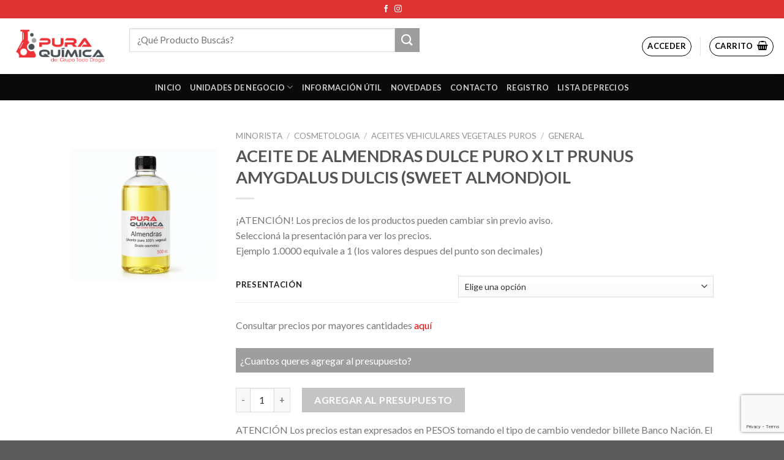

--- FILE ---
content_type: text/html; charset=UTF-8
request_url: https://puraquimica.com.ar/producto/aceite-de-almendras-dulce-puro-x-lt-prunus-amygdalus-dulcis-sweet-almondoil-2/
body_size: 29104
content:
<!DOCTYPE html>
<!--[if IE 9 ]> <html lang="es" class="ie9 loading-site no-js"> <![endif]-->
<!--[if IE 8 ]> <html lang="es" class="ie8 loading-site no-js"> <![endif]-->
<!--[if (gte IE 9)|!(IE)]><!--><html lang="es" class="loading-site no-js"> <!--<![endif]-->
<head>
	<meta charset="UTF-8" />
	<link rel="profile" href="http://gmpg.org/xfn/11" />
	<link rel="pingback" href="https://puraquimica.com.ar/xmlrpc.php" />

	<script>(function(html){html.className = html.className.replace(/\bno-js\b/,'js')})(document.documentElement);</script>
<title>ACEITE DE ALMENDRAS DULCE PURO X LT PRUNUS AMYGDALUS DULCIS (SWEET ALMOND)OIL &#8211; Pura Química</title>
<meta name='robots' content='max-image-preview:large' />
<meta name="viewport" content="width=device-width, initial-scale=1, maximum-scale=1" /><link rel='dns-prefetch' href='//fonts.googleapis.com' />
<link rel="alternate" type="application/rss+xml" title="Pura Química &raquo; Feed" href="https://puraquimica.com.ar/feed/" />
<link rel="alternate" type="application/rss+xml" title="Pura Química &raquo; Feed de los comentarios" href="https://puraquimica.com.ar/comments/feed/" />
<link rel="alternate" title="oEmbed (JSON)" type="application/json+oembed" href="https://puraquimica.com.ar/wp-json/oembed/1.0/embed?url=https%3A%2F%2Fpuraquimica.com.ar%2Fproducto%2Faceite-de-almendras-dulce-puro-x-lt-prunus-amygdalus-dulcis-sweet-almondoil-2%2F" />
<link rel="alternate" title="oEmbed (XML)" type="text/xml+oembed" href="https://puraquimica.com.ar/wp-json/oembed/1.0/embed?url=https%3A%2F%2Fpuraquimica.com.ar%2Fproducto%2Faceite-de-almendras-dulce-puro-x-lt-prunus-amygdalus-dulcis-sweet-almondoil-2%2F&#038;format=xml" />
<style id='wp-img-auto-sizes-contain-inline-css' type='text/css'>
img:is([sizes=auto i],[sizes^="auto," i]){contain-intrinsic-size:3000px 1500px}
/*# sourceURL=wp-img-auto-sizes-contain-inline-css */
</style>
<link rel='stylesheet' id='twb-open-sans-css' href='https://fonts.googleapis.com/css?family=Open+Sans%3A300%2C400%2C500%2C600%2C700%2C800&#038;display=swap&#038;ver=6.9' type='text/css' media='all' />
<link rel='stylesheet' id='twbbwg-global-css' href='https://puraquimica.com.ar/wp-content/plugins/photo-gallery/booster/assets/css/global.css?ver=1.0.0' type='text/css' media='all' />
<style id='wp-emoji-styles-inline-css' type='text/css'>

	img.wp-smiley, img.emoji {
		display: inline !important;
		border: none !important;
		box-shadow: none !important;
		height: 1em !important;
		width: 1em !important;
		margin: 0 0.07em !important;
		vertical-align: -0.1em !important;
		background: none !important;
		padding: 0 !important;
	}
/*# sourceURL=wp-emoji-styles-inline-css */
</style>
<style id='wp-block-library-inline-css' type='text/css'>
:root{--wp-block-synced-color:#7a00df;--wp-block-synced-color--rgb:122,0,223;--wp-bound-block-color:var(--wp-block-synced-color);--wp-editor-canvas-background:#ddd;--wp-admin-theme-color:#007cba;--wp-admin-theme-color--rgb:0,124,186;--wp-admin-theme-color-darker-10:#006ba1;--wp-admin-theme-color-darker-10--rgb:0,107,160.5;--wp-admin-theme-color-darker-20:#005a87;--wp-admin-theme-color-darker-20--rgb:0,90,135;--wp-admin-border-width-focus:2px}@media (min-resolution:192dpi){:root{--wp-admin-border-width-focus:1.5px}}.wp-element-button{cursor:pointer}:root .has-very-light-gray-background-color{background-color:#eee}:root .has-very-dark-gray-background-color{background-color:#313131}:root .has-very-light-gray-color{color:#eee}:root .has-very-dark-gray-color{color:#313131}:root .has-vivid-green-cyan-to-vivid-cyan-blue-gradient-background{background:linear-gradient(135deg,#00d084,#0693e3)}:root .has-purple-crush-gradient-background{background:linear-gradient(135deg,#34e2e4,#4721fb 50%,#ab1dfe)}:root .has-hazy-dawn-gradient-background{background:linear-gradient(135deg,#faaca8,#dad0ec)}:root .has-subdued-olive-gradient-background{background:linear-gradient(135deg,#fafae1,#67a671)}:root .has-atomic-cream-gradient-background{background:linear-gradient(135deg,#fdd79a,#004a59)}:root .has-nightshade-gradient-background{background:linear-gradient(135deg,#330968,#31cdcf)}:root .has-midnight-gradient-background{background:linear-gradient(135deg,#020381,#2874fc)}:root{--wp--preset--font-size--normal:16px;--wp--preset--font-size--huge:42px}.has-regular-font-size{font-size:1em}.has-larger-font-size{font-size:2.625em}.has-normal-font-size{font-size:var(--wp--preset--font-size--normal)}.has-huge-font-size{font-size:var(--wp--preset--font-size--huge)}.has-text-align-center{text-align:center}.has-text-align-left{text-align:left}.has-text-align-right{text-align:right}.has-fit-text{white-space:nowrap!important}#end-resizable-editor-section{display:none}.aligncenter{clear:both}.items-justified-left{justify-content:flex-start}.items-justified-center{justify-content:center}.items-justified-right{justify-content:flex-end}.items-justified-space-between{justify-content:space-between}.screen-reader-text{border:0;clip-path:inset(50%);height:1px;margin:-1px;overflow:hidden;padding:0;position:absolute;width:1px;word-wrap:normal!important}.screen-reader-text:focus{background-color:#ddd;clip-path:none;color:#444;display:block;font-size:1em;height:auto;left:5px;line-height:normal;padding:15px 23px 14px;text-decoration:none;top:5px;width:auto;z-index:100000}html :where(.has-border-color){border-style:solid}html :where([style*=border-top-color]){border-top-style:solid}html :where([style*=border-right-color]){border-right-style:solid}html :where([style*=border-bottom-color]){border-bottom-style:solid}html :where([style*=border-left-color]){border-left-style:solid}html :where([style*=border-width]){border-style:solid}html :where([style*=border-top-width]){border-top-style:solid}html :where([style*=border-right-width]){border-right-style:solid}html :where([style*=border-bottom-width]){border-bottom-style:solid}html :where([style*=border-left-width]){border-left-style:solid}html :where(img[class*=wp-image-]){height:auto;max-width:100%}:where(figure){margin:0 0 1em}html :where(.is-position-sticky){--wp-admin--admin-bar--position-offset:var(--wp-admin--admin-bar--height,0px)}@media screen and (max-width:600px){html :where(.is-position-sticky){--wp-admin--admin-bar--position-offset:0px}}

/*# sourceURL=wp-block-library-inline-css */
</style><link rel='stylesheet' id='wc-blocks-style-css' href='https://puraquimica.com.ar/wp-content/plugins/woocommerce/assets/client/blocks/wc-blocks.css?ver=wc-9.4.4' type='text/css' media='all' />
<style id='global-styles-inline-css' type='text/css'>
:root{--wp--preset--aspect-ratio--square: 1;--wp--preset--aspect-ratio--4-3: 4/3;--wp--preset--aspect-ratio--3-4: 3/4;--wp--preset--aspect-ratio--3-2: 3/2;--wp--preset--aspect-ratio--2-3: 2/3;--wp--preset--aspect-ratio--16-9: 16/9;--wp--preset--aspect-ratio--9-16: 9/16;--wp--preset--color--black: #000000;--wp--preset--color--cyan-bluish-gray: #abb8c3;--wp--preset--color--white: #ffffff;--wp--preset--color--pale-pink: #f78da7;--wp--preset--color--vivid-red: #cf2e2e;--wp--preset--color--luminous-vivid-orange: #ff6900;--wp--preset--color--luminous-vivid-amber: #fcb900;--wp--preset--color--light-green-cyan: #7bdcb5;--wp--preset--color--vivid-green-cyan: #00d084;--wp--preset--color--pale-cyan-blue: #8ed1fc;--wp--preset--color--vivid-cyan-blue: #0693e3;--wp--preset--color--vivid-purple: #9b51e0;--wp--preset--gradient--vivid-cyan-blue-to-vivid-purple: linear-gradient(135deg,rgb(6,147,227) 0%,rgb(155,81,224) 100%);--wp--preset--gradient--light-green-cyan-to-vivid-green-cyan: linear-gradient(135deg,rgb(122,220,180) 0%,rgb(0,208,130) 100%);--wp--preset--gradient--luminous-vivid-amber-to-luminous-vivid-orange: linear-gradient(135deg,rgb(252,185,0) 0%,rgb(255,105,0) 100%);--wp--preset--gradient--luminous-vivid-orange-to-vivid-red: linear-gradient(135deg,rgb(255,105,0) 0%,rgb(207,46,46) 100%);--wp--preset--gradient--very-light-gray-to-cyan-bluish-gray: linear-gradient(135deg,rgb(238,238,238) 0%,rgb(169,184,195) 100%);--wp--preset--gradient--cool-to-warm-spectrum: linear-gradient(135deg,rgb(74,234,220) 0%,rgb(151,120,209) 20%,rgb(207,42,186) 40%,rgb(238,44,130) 60%,rgb(251,105,98) 80%,rgb(254,248,76) 100%);--wp--preset--gradient--blush-light-purple: linear-gradient(135deg,rgb(255,206,236) 0%,rgb(152,150,240) 100%);--wp--preset--gradient--blush-bordeaux: linear-gradient(135deg,rgb(254,205,165) 0%,rgb(254,45,45) 50%,rgb(107,0,62) 100%);--wp--preset--gradient--luminous-dusk: linear-gradient(135deg,rgb(255,203,112) 0%,rgb(199,81,192) 50%,rgb(65,88,208) 100%);--wp--preset--gradient--pale-ocean: linear-gradient(135deg,rgb(255,245,203) 0%,rgb(182,227,212) 50%,rgb(51,167,181) 100%);--wp--preset--gradient--electric-grass: linear-gradient(135deg,rgb(202,248,128) 0%,rgb(113,206,126) 100%);--wp--preset--gradient--midnight: linear-gradient(135deg,rgb(2,3,129) 0%,rgb(40,116,252) 100%);--wp--preset--font-size--small: 13px;--wp--preset--font-size--medium: 20px;--wp--preset--font-size--large: 36px;--wp--preset--font-size--x-large: 42px;--wp--preset--font-family--inter: "Inter", sans-serif;--wp--preset--font-family--cardo: Cardo;--wp--preset--spacing--20: 0.44rem;--wp--preset--spacing--30: 0.67rem;--wp--preset--spacing--40: 1rem;--wp--preset--spacing--50: 1.5rem;--wp--preset--spacing--60: 2.25rem;--wp--preset--spacing--70: 3.38rem;--wp--preset--spacing--80: 5.06rem;--wp--preset--shadow--natural: 6px 6px 9px rgba(0, 0, 0, 0.2);--wp--preset--shadow--deep: 12px 12px 50px rgba(0, 0, 0, 0.4);--wp--preset--shadow--sharp: 6px 6px 0px rgba(0, 0, 0, 0.2);--wp--preset--shadow--outlined: 6px 6px 0px -3px rgb(255, 255, 255), 6px 6px rgb(0, 0, 0);--wp--preset--shadow--crisp: 6px 6px 0px rgb(0, 0, 0);}:where(.is-layout-flex){gap: 0.5em;}:where(.is-layout-grid){gap: 0.5em;}body .is-layout-flex{display: flex;}.is-layout-flex{flex-wrap: wrap;align-items: center;}.is-layout-flex > :is(*, div){margin: 0;}body .is-layout-grid{display: grid;}.is-layout-grid > :is(*, div){margin: 0;}:where(.wp-block-columns.is-layout-flex){gap: 2em;}:where(.wp-block-columns.is-layout-grid){gap: 2em;}:where(.wp-block-post-template.is-layout-flex){gap: 1.25em;}:where(.wp-block-post-template.is-layout-grid){gap: 1.25em;}.has-black-color{color: var(--wp--preset--color--black) !important;}.has-cyan-bluish-gray-color{color: var(--wp--preset--color--cyan-bluish-gray) !important;}.has-white-color{color: var(--wp--preset--color--white) !important;}.has-pale-pink-color{color: var(--wp--preset--color--pale-pink) !important;}.has-vivid-red-color{color: var(--wp--preset--color--vivid-red) !important;}.has-luminous-vivid-orange-color{color: var(--wp--preset--color--luminous-vivid-orange) !important;}.has-luminous-vivid-amber-color{color: var(--wp--preset--color--luminous-vivid-amber) !important;}.has-light-green-cyan-color{color: var(--wp--preset--color--light-green-cyan) !important;}.has-vivid-green-cyan-color{color: var(--wp--preset--color--vivid-green-cyan) !important;}.has-pale-cyan-blue-color{color: var(--wp--preset--color--pale-cyan-blue) !important;}.has-vivid-cyan-blue-color{color: var(--wp--preset--color--vivid-cyan-blue) !important;}.has-vivid-purple-color{color: var(--wp--preset--color--vivid-purple) !important;}.has-black-background-color{background-color: var(--wp--preset--color--black) !important;}.has-cyan-bluish-gray-background-color{background-color: var(--wp--preset--color--cyan-bluish-gray) !important;}.has-white-background-color{background-color: var(--wp--preset--color--white) !important;}.has-pale-pink-background-color{background-color: var(--wp--preset--color--pale-pink) !important;}.has-vivid-red-background-color{background-color: var(--wp--preset--color--vivid-red) !important;}.has-luminous-vivid-orange-background-color{background-color: var(--wp--preset--color--luminous-vivid-orange) !important;}.has-luminous-vivid-amber-background-color{background-color: var(--wp--preset--color--luminous-vivid-amber) !important;}.has-light-green-cyan-background-color{background-color: var(--wp--preset--color--light-green-cyan) !important;}.has-vivid-green-cyan-background-color{background-color: var(--wp--preset--color--vivid-green-cyan) !important;}.has-pale-cyan-blue-background-color{background-color: var(--wp--preset--color--pale-cyan-blue) !important;}.has-vivid-cyan-blue-background-color{background-color: var(--wp--preset--color--vivid-cyan-blue) !important;}.has-vivid-purple-background-color{background-color: var(--wp--preset--color--vivid-purple) !important;}.has-black-border-color{border-color: var(--wp--preset--color--black) !important;}.has-cyan-bluish-gray-border-color{border-color: var(--wp--preset--color--cyan-bluish-gray) !important;}.has-white-border-color{border-color: var(--wp--preset--color--white) !important;}.has-pale-pink-border-color{border-color: var(--wp--preset--color--pale-pink) !important;}.has-vivid-red-border-color{border-color: var(--wp--preset--color--vivid-red) !important;}.has-luminous-vivid-orange-border-color{border-color: var(--wp--preset--color--luminous-vivid-orange) !important;}.has-luminous-vivid-amber-border-color{border-color: var(--wp--preset--color--luminous-vivid-amber) !important;}.has-light-green-cyan-border-color{border-color: var(--wp--preset--color--light-green-cyan) !important;}.has-vivid-green-cyan-border-color{border-color: var(--wp--preset--color--vivid-green-cyan) !important;}.has-pale-cyan-blue-border-color{border-color: var(--wp--preset--color--pale-cyan-blue) !important;}.has-vivid-cyan-blue-border-color{border-color: var(--wp--preset--color--vivid-cyan-blue) !important;}.has-vivid-purple-border-color{border-color: var(--wp--preset--color--vivid-purple) !important;}.has-vivid-cyan-blue-to-vivid-purple-gradient-background{background: var(--wp--preset--gradient--vivid-cyan-blue-to-vivid-purple) !important;}.has-light-green-cyan-to-vivid-green-cyan-gradient-background{background: var(--wp--preset--gradient--light-green-cyan-to-vivid-green-cyan) !important;}.has-luminous-vivid-amber-to-luminous-vivid-orange-gradient-background{background: var(--wp--preset--gradient--luminous-vivid-amber-to-luminous-vivid-orange) !important;}.has-luminous-vivid-orange-to-vivid-red-gradient-background{background: var(--wp--preset--gradient--luminous-vivid-orange-to-vivid-red) !important;}.has-very-light-gray-to-cyan-bluish-gray-gradient-background{background: var(--wp--preset--gradient--very-light-gray-to-cyan-bluish-gray) !important;}.has-cool-to-warm-spectrum-gradient-background{background: var(--wp--preset--gradient--cool-to-warm-spectrum) !important;}.has-blush-light-purple-gradient-background{background: var(--wp--preset--gradient--blush-light-purple) !important;}.has-blush-bordeaux-gradient-background{background: var(--wp--preset--gradient--blush-bordeaux) !important;}.has-luminous-dusk-gradient-background{background: var(--wp--preset--gradient--luminous-dusk) !important;}.has-pale-ocean-gradient-background{background: var(--wp--preset--gradient--pale-ocean) !important;}.has-electric-grass-gradient-background{background: var(--wp--preset--gradient--electric-grass) !important;}.has-midnight-gradient-background{background: var(--wp--preset--gradient--midnight) !important;}.has-small-font-size{font-size: var(--wp--preset--font-size--small) !important;}.has-medium-font-size{font-size: var(--wp--preset--font-size--medium) !important;}.has-large-font-size{font-size: var(--wp--preset--font-size--large) !important;}.has-x-large-font-size{font-size: var(--wp--preset--font-size--x-large) !important;}
/*# sourceURL=global-styles-inline-css */
</style>

<style id='classic-theme-styles-inline-css' type='text/css'>
/*! This file is auto-generated */
.wp-block-button__link{color:#fff;background-color:#32373c;border-radius:9999px;box-shadow:none;text-decoration:none;padding:calc(.667em + 2px) calc(1.333em + 2px);font-size:1.125em}.wp-block-file__button{background:#32373c;color:#fff;text-decoration:none}
/*# sourceURL=/wp-includes/css/classic-themes.min.css */
</style>
<link rel='stylesheet' id='contact-form-7-css' href='https://puraquimica.com.ar/wp-content/plugins/contact-form-7/includes/css/styles.css?ver=6.1.2' type='text/css' media='all' />
<link rel='stylesheet' id='modal-window-css' href='https://puraquimica.com.ar/wp-content/plugins/modal-window/public/assets/css/modal.min.css?ver=6.2.3' type='text/css' media='all' />
<link rel='stylesheet' id='bwg_fonts-css' href='https://puraquimica.com.ar/wp-content/plugins/photo-gallery/css/bwg-fonts/fonts.css?ver=0.0.1' type='text/css' media='all' />
<link rel='stylesheet' id='sumoselect-css' href='https://puraquimica.com.ar/wp-content/plugins/photo-gallery/css/sumoselect.min.css?ver=3.4.6' type='text/css' media='all' />
<link rel='stylesheet' id='mCustomScrollbar-css' href='https://puraquimica.com.ar/wp-content/plugins/photo-gallery/css/jquery.mCustomScrollbar.min.css?ver=3.1.5' type='text/css' media='all' />
<link rel='stylesheet' id='bwg_googlefonts-css' href='https://fonts.googleapis.com/css?family=Ubuntu&#038;subset=greek,latin,greek-ext,vietnamese,cyrillic-ext,latin-ext,cyrillic' type='text/css' media='all' />
<link rel='stylesheet' id='bwg_frontend-css' href='https://puraquimica.com.ar/wp-content/plugins/photo-gallery/css/styles.min.css?ver=1.8.35' type='text/css' media='all' />
<link rel='stylesheet' id='user-registration-general-css' href='https://puraquimica.com.ar/wp-content/plugins/user-registration/assets/css/user-registration.css?ver=3.3.5.2' type='text/css' media='all' />
<link rel='stylesheet' id='photoswipe-css' href='https://puraquimica.com.ar/wp-content/plugins/woocommerce/assets/css/photoswipe/photoswipe.min.css?ver=9.4.4' type='text/css' media='all' />
<link rel='stylesheet' id='photoswipe-default-skin-css' href='https://puraquimica.com.ar/wp-content/plugins/woocommerce/assets/css/photoswipe/default-skin/default-skin.min.css?ver=9.4.4' type='text/css' media='all' />
<style id='woocommerce-inline-inline-css' type='text/css'>
.woocommerce form .form-row .required { visibility: visible; }
/*# sourceURL=woocommerce-inline-inline-css */
</style>
<link rel='stylesheet' id='aws-style-css' href='https://puraquimica.com.ar/wp-content/plugins/advanced-woo-search/assets/css/common.min.css?ver=3.25' type='text/css' media='all' />
<link rel='stylesheet' id='ivory-search-styles-css' href='https://puraquimica.com.ar/wp-content/plugins/add-search-to-menu/public/css/ivory-search.min.css?ver=5.5.8' type='text/css' media='all' />
<link rel='stylesheet' id='woocommerce-mercadopago-global-css-css' href='https://puraquimica.com.ar/wp-content/plugins/woocommerce-mercadopago/includes/../assets/css/global.min.css?ver=6.9.3' type='text/css' media='all' />
<link rel='stylesheet' id='jet-woo-builder-css' href='https://puraquimica.com.ar/wp-content/plugins/jet-woo-builder/assets/css/jet-woo-builder.css?ver=1.11.4' type='text/css' media='all' />
<style id='jet-woo-builder-inline-css' type='text/css'>
@font-face {
			font-family: "WooCommerce";
			src: url("https://puraquimica.com.ar/wp-content/plugins/woocommerce/assets/fonts/WooCommerce.eot");
			src: url("https://puraquimica.com.ar/wp-content/plugins/woocommerce/assets/fonts/WooCommerce.eot?#iefix") format("embedded-opentype"),
				url("https://puraquimica.com.ar/wp-content/plugins/woocommerce/assets/fonts/WooCommerce.woff") format("woff"),
				url("https://puraquimica.com.ar/wp-content/plugins/woocommerce/assets/fonts/WooCommerce.ttf") format("truetype"),
				url("https://puraquimica.com.ar/wp-content/plugins/woocommerce/assets/fonts/WooCommerce.svg#WooCommerce") format("svg");
			font-weight: normal;
			font-style: normal;
			}
/*# sourceURL=jet-woo-builder-inline-css */
</style>
<link rel='stylesheet' id='jet-woo-builder-frontend-css' href='https://puraquimica.com.ar/wp-content/plugins/jet-woo-builder/assets/css/lib/jetwoobuilder-frontend-font/css/jetwoobuilder-frontend-font.css?ver=1.11.4' type='text/css' media='all' />
<link rel='stylesheet' id='mobbex_product_style-css' href='https://puraquimica.com.ar/wp-content/plugins/woocommerce-mobbex/assets/css/product.css?ver=4.1.1' type='text/css' media='all' />
<link rel='stylesheet' id='flatsome-main-css' href='https://puraquimica.com.ar/wp-content/themes/flatsome/assets/css/flatsome.css?ver=3.14.3' type='text/css' media='all' />
<style id='flatsome-main-inline-css' type='text/css'>
@font-face {
				font-family: "fl-icons";
				font-display: block;
				src: url(https://puraquimica.com.ar/wp-content/themes/flatsome/assets/css/icons/fl-icons.eot?v=3.14.3);
				src:
					url(https://puraquimica.com.ar/wp-content/themes/flatsome/assets/css/icons/fl-icons.eot#iefix?v=3.14.3) format("embedded-opentype"),
					url(https://puraquimica.com.ar/wp-content/themes/flatsome/assets/css/icons/fl-icons.woff2?v=3.14.3) format("woff2"),
					url(https://puraquimica.com.ar/wp-content/themes/flatsome/assets/css/icons/fl-icons.ttf?v=3.14.3) format("truetype"),
					url(https://puraquimica.com.ar/wp-content/themes/flatsome/assets/css/icons/fl-icons.woff?v=3.14.3) format("woff"),
					url(https://puraquimica.com.ar/wp-content/themes/flatsome/assets/css/icons/fl-icons.svg?v=3.14.3#fl-icons) format("svg");
			}
/*# sourceURL=flatsome-main-inline-css */
</style>
<link rel='stylesheet' id='flatsome-shop-css' href='https://puraquimica.com.ar/wp-content/themes/flatsome/assets/css/flatsome-shop.css?ver=3.14.3' type='text/css' media='all' />
<link rel='stylesheet' id='flatsome-style-css' href='https://puraquimica.com.ar/wp-content/themes/flatsome-child/style.css?ver=3.0' type='text/css' media='all' />
<link rel='stylesheet' id='um_modal-css' href='https://puraquimica.com.ar/wp-content/plugins/ultimate-member/assets/css/um-modal.min.css?ver=2.9.2' type='text/css' media='all' />
<link rel='stylesheet' id='um_ui-css' href='https://puraquimica.com.ar/wp-content/plugins/ultimate-member/assets/libs/jquery-ui/jquery-ui.min.css?ver=1.13.2' type='text/css' media='all' />
<link rel='stylesheet' id='um_tipsy-css' href='https://puraquimica.com.ar/wp-content/plugins/ultimate-member/assets/libs/tipsy/tipsy.min.css?ver=1.0.0a' type='text/css' media='all' />
<link rel='stylesheet' id='um_raty-css' href='https://puraquimica.com.ar/wp-content/plugins/ultimate-member/assets/libs/raty/um-raty.min.css?ver=2.6.0' type='text/css' media='all' />
<link rel='stylesheet' id='select2-css' href='https://puraquimica.com.ar/wp-content/plugins/ultimate-member/assets/libs/select2/select2.min.css?ver=4.0.13' type='text/css' media='all' />
<link rel='stylesheet' id='um_fileupload-css' href='https://puraquimica.com.ar/wp-content/plugins/ultimate-member/assets/css/um-fileupload.min.css?ver=2.9.2' type='text/css' media='all' />
<link rel='stylesheet' id='um_confirm-css' href='https://puraquimica.com.ar/wp-content/plugins/ultimate-member/assets/libs/um-confirm/um-confirm.min.css?ver=1.0' type='text/css' media='all' />
<link rel='stylesheet' id='um_datetime-css' href='https://puraquimica.com.ar/wp-content/plugins/ultimate-member/assets/libs/pickadate/default.min.css?ver=3.6.2' type='text/css' media='all' />
<link rel='stylesheet' id='um_datetime_date-css' href='https://puraquimica.com.ar/wp-content/plugins/ultimate-member/assets/libs/pickadate/default.date.min.css?ver=3.6.2' type='text/css' media='all' />
<link rel='stylesheet' id='um_datetime_time-css' href='https://puraquimica.com.ar/wp-content/plugins/ultimate-member/assets/libs/pickadate/default.time.min.css?ver=3.6.2' type='text/css' media='all' />
<link rel='stylesheet' id='um_fonticons_ii-css' href='https://puraquimica.com.ar/wp-content/plugins/ultimate-member/assets/libs/legacy/fonticons/fonticons-ii.min.css?ver=2.9.2' type='text/css' media='all' />
<link rel='stylesheet' id='um_fonticons_fa-css' href='https://puraquimica.com.ar/wp-content/plugins/ultimate-member/assets/libs/legacy/fonticons/fonticons-fa.min.css?ver=2.9.2' type='text/css' media='all' />
<link rel='stylesheet' id='um_fontawesome-css' href='https://puraquimica.com.ar/wp-content/plugins/ultimate-member/assets/css/um-fontawesome.min.css?ver=6.5.2' type='text/css' media='all' />
<link rel='stylesheet' id='um_common-css' href='https://puraquimica.com.ar/wp-content/plugins/ultimate-member/assets/css/common.min.css?ver=2.9.2' type='text/css' media='all' />
<link rel='stylesheet' id='um_responsive-css' href='https://puraquimica.com.ar/wp-content/plugins/ultimate-member/assets/css/um-responsive.min.css?ver=2.9.2' type='text/css' media='all' />
<link rel='stylesheet' id='um_styles-css' href='https://puraquimica.com.ar/wp-content/plugins/ultimate-member/assets/css/um-styles.min.css?ver=2.9.2' type='text/css' media='all' />
<link rel='stylesheet' id='um_crop-css' href='https://puraquimica.com.ar/wp-content/plugins/ultimate-member/assets/libs/cropper/cropper.min.css?ver=1.6.1' type='text/css' media='all' />
<link rel='stylesheet' id='um_profile-css' href='https://puraquimica.com.ar/wp-content/plugins/ultimate-member/assets/css/um-profile.min.css?ver=2.9.2' type='text/css' media='all' />
<link rel='stylesheet' id='um_account-css' href='https://puraquimica.com.ar/wp-content/plugins/ultimate-member/assets/css/um-account.min.css?ver=2.9.2' type='text/css' media='all' />
<link rel='stylesheet' id='um_misc-css' href='https://puraquimica.com.ar/wp-content/plugins/ultimate-member/assets/css/um-misc.min.css?ver=2.9.2' type='text/css' media='all' />
<link rel='stylesheet' id='um_default_css-css' href='https://puraquimica.com.ar/wp-content/plugins/ultimate-member/assets/css/um-old-default.min.css?ver=2.9.2' type='text/css' media='all' />
<link rel='stylesheet' id='flatsome-googlefonts-css' href='//fonts.googleapis.com/css?family=Lato%3Aregular%2C700%2Cregular%2C700%7CDancing+Script%3Aregular%2C400&#038;display=swap&#038;ver=3.9' type='text/css' media='all' />
<link rel='stylesheet' id='ecs-styles-css' href='https://puraquimica.com.ar/wp-content/plugins/ele-custom-skin/assets/css/ecs-style.css?ver=3.1.9' type='text/css' media='all' />
<link rel='stylesheet' id='elementor-post-575949-css' href='https://puraquimica.com.ar/wp-content/uploads/elementor/css/post-575949.css?ver=1658833226' type='text/css' media='all' />
<script type="text/javascript" src="https://puraquimica.com.ar/wp-includes/js/jquery/jquery.min.js?ver=3.7.1" id="jquery-core-js"></script>
<script type="text/javascript" src="https://puraquimica.com.ar/wp-includes/js/jquery/jquery-migrate.min.js?ver=3.4.1" id="jquery-migrate-js"></script>
<script type="text/javascript" src="https://puraquimica.com.ar/wp-content/plugins/photo-gallery/booster/assets/js/circle-progress.js?ver=1.2.2" id="twbbwg-circle-js"></script>
<script type="text/javascript" id="twbbwg-global-js-extra">
/* <![CDATA[ */
var twb = {"nonce":"85e0fed657","ajax_url":"https://puraquimica.com.ar/wp-admin/admin-ajax.php","plugin_url":"https://puraquimica.com.ar/wp-content/plugins/photo-gallery/booster","href":"https://puraquimica.com.ar/wp-admin/admin.php?page=twbbwg_photo-gallery"};
var twb = {"nonce":"85e0fed657","ajax_url":"https://puraquimica.com.ar/wp-admin/admin-ajax.php","plugin_url":"https://puraquimica.com.ar/wp-content/plugins/photo-gallery/booster","href":"https://puraquimica.com.ar/wp-admin/admin.php?page=twbbwg_photo-gallery"};
//# sourceURL=twbbwg-global-js-extra
/* ]]> */
</script>
<script type="text/javascript" src="https://puraquimica.com.ar/wp-content/plugins/photo-gallery/booster/assets/js/global.js?ver=1.0.0" id="twbbwg-global-js"></script>
<script type="text/javascript" src="https://puraquimica.com.ar/wp-content/plugins/photo-gallery/js/jquery.lazy.min.js?ver=1.8.35" id="bwg_lazyload-js"></script>
<script type="text/javascript" src="https://puraquimica.com.ar/wp-content/plugins/photo-gallery/js/jquery.sumoselect.min.js?ver=3.4.6" id="sumoselect-js"></script>
<script type="text/javascript" src="https://puraquimica.com.ar/wp-content/plugins/photo-gallery/js/tocca.min.js?ver=2.0.9" id="bwg_mobile-js"></script>
<script type="text/javascript" src="https://puraquimica.com.ar/wp-content/plugins/photo-gallery/js/jquery.mCustomScrollbar.concat.min.js?ver=3.1.5" id="mCustomScrollbar-js"></script>
<script type="text/javascript" src="https://puraquimica.com.ar/wp-content/plugins/photo-gallery/js/jquery.fullscreen.min.js?ver=0.6.0" id="jquery-fullscreen-js"></script>
<script type="text/javascript" id="bwg_frontend-js-extra">
/* <![CDATA[ */
var bwg_objectsL10n = {"bwg_field_required":"este campo es obligatorio.","bwg_mail_validation":"Esta no es una direcci\u00f3n de correo electr\u00f3nico v\u00e1lida.","bwg_search_result":"No hay im\u00e1genes que coincidan con tu b\u00fasqueda.","bwg_select_tag":"Seleccionar la etiqueta","bwg_order_by":"Ordenar por","bwg_search":"Buscar","bwg_show_ecommerce":"Mostrar el comercio electr\u00f3nico","bwg_hide_ecommerce":"Ocultar el comercio electr\u00f3nico","bwg_show_comments":"Restaurar","bwg_hide_comments":"Ocultar comentarios","bwg_restore":"Restaurar","bwg_maximize":"Maximizar","bwg_fullscreen":"Pantalla completa","bwg_exit_fullscreen":"Salir de pantalla completa","bwg_search_tag":"BUSCAR...","bwg_tag_no_match":"No se han encontrado etiquetas","bwg_all_tags_selected":"Todas las etiquetas seleccionadas","bwg_tags_selected":"etiqueta seleccionada","play":"Reproducir","pause":"Pausa","is_pro":"","bwg_play":"Reproducir","bwg_pause":"Pausa","bwg_hide_info":"Anterior informaci\u00f3n","bwg_show_info":"Mostrar info","bwg_hide_rating":"Ocultar las valoraciones","bwg_show_rating":"Mostrar la valoraci\u00f3n","ok":"Aceptar","cancel":"Cancelar","select_all":"Seleccionar todo","lazy_load":"1","lazy_loader":"https://puraquimica.com.ar/wp-content/plugins/photo-gallery/images/ajax_loader.png","front_ajax":"0","bwg_tag_see_all":"Ver todas las etiquetas","bwg_tag_see_less":"Ver menos etiquetas"};
//# sourceURL=bwg_frontend-js-extra
/* ]]> */
</script>
<script type="text/javascript" src="https://puraquimica.com.ar/wp-content/plugins/photo-gallery/js/scripts.min.js?ver=1.8.35" id="bwg_frontend-js"></script>
<script type="text/javascript" src="https://puraquimica.com.ar/wp-content/plugins/woocommerce/assets/js/jquery-blockui/jquery.blockUI.min.js?ver=2.7.0-wc.9.4.4" id="jquery-blockui-js" defer="defer" data-wp-strategy="defer"></script>
<script type="text/javascript" id="wc-add-to-cart-js-extra">
/* <![CDATA[ */
var wc_add_to_cart_params = {"ajax_url":"/wp-admin/admin-ajax.php","wc_ajax_url":"/?wc-ajax=%%endpoint%%","i18n_view_cart":"Ver carrito","cart_url":"https://puraquimica.com.ar/carrito/","is_cart":"","cart_redirect_after_add":"no"};
//# sourceURL=wc-add-to-cart-js-extra
/* ]]> */
</script>
<script type="text/javascript" src="https://puraquimica.com.ar/wp-content/plugins/woocommerce/assets/js/frontend/add-to-cart.min.js?ver=9.4.4" id="wc-add-to-cart-js" defer="defer" data-wp-strategy="defer"></script>
<script type="text/javascript" src="https://puraquimica.com.ar/wp-content/plugins/woocommerce/assets/js/flexslider/jquery.flexslider.min.js?ver=2.7.2-wc.9.4.4" id="flexslider-js" defer="defer" data-wp-strategy="defer"></script>
<script type="text/javascript" src="https://puraquimica.com.ar/wp-content/plugins/woocommerce/assets/js/photoswipe/photoswipe.min.js?ver=4.1.1-wc.9.4.4" id="photoswipe-js" defer="defer" data-wp-strategy="defer"></script>
<script type="text/javascript" src="https://puraquimica.com.ar/wp-content/plugins/woocommerce/assets/js/photoswipe/photoswipe-ui-default.min.js?ver=4.1.1-wc.9.4.4" id="photoswipe-ui-default-js" defer="defer" data-wp-strategy="defer"></script>
<script type="text/javascript" id="wc-single-product-js-extra">
/* <![CDATA[ */
var wc_single_product_params = {"i18n_required_rating_text":"Por favor elige una puntuaci\u00f3n","review_rating_required":"yes","flexslider":{"rtl":false,"animation":"slide","smoothHeight":true,"directionNav":false,"controlNav":"thumbnails","slideshow":false,"animationSpeed":500,"animationLoop":false,"allowOneSlide":false},"zoom_enabled":"","zoom_options":[],"photoswipe_enabled":"1","photoswipe_options":{"shareEl":false,"closeOnScroll":false,"history":false,"hideAnimationDuration":0,"showAnimationDuration":0},"flexslider_enabled":"1"};
//# sourceURL=wc-single-product-js-extra
/* ]]> */
</script>
<script type="text/javascript" src="https://puraquimica.com.ar/wp-content/plugins/woocommerce/assets/js/frontend/single-product.min.js?ver=9.4.4" id="wc-single-product-js" defer="defer" data-wp-strategy="defer"></script>
<script type="text/javascript" src="https://puraquimica.com.ar/wp-content/plugins/woocommerce/assets/js/js-cookie/js.cookie.min.js?ver=2.1.4-wc.9.4.4" id="js-cookie-js" defer="defer" data-wp-strategy="defer"></script>
<script type="text/javascript" id="woocommerce-js-extra">
/* <![CDATA[ */
var woocommerce_params = {"ajax_url":"/wp-admin/admin-ajax.php","wc_ajax_url":"/?wc-ajax=%%endpoint%%"};
//# sourceURL=woocommerce-js-extra
/* ]]> */
</script>
<script type="text/javascript" src="https://puraquimica.com.ar/wp-content/plugins/woocommerce/assets/js/frontend/woocommerce.min.js?ver=9.4.4" id="woocommerce-js" defer="defer" data-wp-strategy="defer"></script>
<script type="text/javascript" id="ecs_ajax_load-js-extra">
/* <![CDATA[ */
var ecs_ajax_params = {"ajaxurl":"https://puraquimica.com.ar/wp-admin/admin-ajax.php","posts":"{\"page\":0,\"product\":\"aceite-de-almendras-dulce-puro-x-lt-prunus-amygdalus-dulcis-sweet-almondoil-2\",\"post_type\":\"product\",\"name\":\"aceite-de-almendras-dulce-puro-x-lt-prunus-amygdalus-dulcis-sweet-almondoil-2\",\"error\":\"\",\"m\":\"\",\"p\":0,\"post_parent\":\"\",\"subpost\":\"\",\"subpost_id\":\"\",\"attachment\":\"\",\"attachment_id\":0,\"pagename\":\"\",\"page_id\":0,\"second\":\"\",\"minute\":\"\",\"hour\":\"\",\"day\":0,\"monthnum\":0,\"year\":0,\"w\":0,\"category_name\":\"\",\"tag\":\"\",\"cat\":\"\",\"tag_id\":\"\",\"author\":\"\",\"author_name\":\"\",\"feed\":\"\",\"tb\":\"\",\"paged\":0,\"meta_key\":\"\",\"meta_value\":\"\",\"preview\":\"\",\"s\":\"\",\"sentence\":\"\",\"title\":\"\",\"fields\":\"all\",\"menu_order\":\"\",\"embed\":\"\",\"category__in\":[],\"category__not_in\":[],\"category__and\":[],\"post__in\":[],\"post__not_in\":[],\"post_name__in\":[],\"tag__in\":[],\"tag__not_in\":[],\"tag__and\":[],\"tag_slug__in\":[],\"tag_slug__and\":[],\"post_parent__in\":[],\"post_parent__not_in\":[],\"author__in\":[],\"author__not_in\":[],\"search_columns\":[],\"ignore_sticky_posts\":false,\"suppress_filters\":false,\"cache_results\":true,\"update_post_term_cache\":true,\"update_menu_item_cache\":false,\"lazy_load_term_meta\":true,\"update_post_meta_cache\":true,\"posts_per_page\":10,\"nopaging\":false,\"comments_per_page\":\"50\",\"no_found_rows\":false,\"order\":\"DESC\"}"};
//# sourceURL=ecs_ajax_load-js-extra
/* ]]> */
</script>
<script type="text/javascript" src="https://puraquimica.com.ar/wp-content/plugins/ele-custom-skin/assets/js/ecs_ajax_pagination.js?ver=3.1.9" id="ecs_ajax_load-js"></script>
<script type="text/javascript" src="https://puraquimica.com.ar/wp-content/plugins/ultimate-member/assets/js/um-gdpr.min.js?ver=2.9.2" id="um-gdpr-js"></script>
<script type="text/javascript" src="https://puraquimica.com.ar/wp-content/plugins/ele-custom-skin/assets/js/ecs.js?ver=3.1.9" id="ecs-script-js"></script>
<link rel="https://api.w.org/" href="https://puraquimica.com.ar/wp-json/" /><link rel="alternate" title="JSON" type="application/json" href="https://puraquimica.com.ar/wp-json/wp/v2/product/857922" /><link rel="EditURI" type="application/rsd+xml" title="RSD" href="https://puraquimica.com.ar/xmlrpc.php?rsd" />
<meta name="generator" content="WordPress 6.9" />
<meta name="generator" content="WooCommerce 9.4.4" />
<link rel="canonical" href="https://puraquimica.com.ar/producto/aceite-de-almendras-dulce-puro-x-lt-prunus-amygdalus-dulcis-sweet-almondoil-2/" />
<link rel='shortlink' href='https://puraquimica.com.ar/?p=857922' />
<style type="text/css" id="simple-css-output">/* Mensaje abajo del precio del producto */.rtrn-dolar { background-color: #ed3237; padding: 2.1vh; font-family: 'Lato'; color: white;}.rtrn-customized { padding: 1.5vh; font-size: 14.1px; background-color: #475057; font-family: Montserrat; color: white;}p.rtrn-customized a { color: #9e9e9e !important;}.mensaje-cuantos { padding:1vh; background-color: #9e9e9e; color: white; }/* Escondo el precio en la pagina del carrito */td.product-price, th.product-price { display:none;}/* Escondo la cantidad en el widget del header */ul.product_list_widget li .quantity { display: none !important; }/* Single product and product loop - Consultar precio */a.boton-consultar-precio { padding:1.3vh; background-color: #475057; color:white; text-transform:uppercase;}.product_meta { margin-top: 2em;}.soldout {padding: 3px 8px;text-align: center;background: #222;color: white;font-weight: bold;position: absolute;top: 6px;right: 6px;font-size: 12px;}/* Mensaje out fo stock */p.stock.out-of-stock { margin-bottom: 1em; line-height: 1.3; font-size: 1.3em; text-transform: uppercase; font-weight: bold; background-color: #ed3237; width: 19%; padding: 2vh; color: white;}.autocomplete-suggestions {background:#fff;}.searchform { width: 37vw !important;}h3.estilo-instrucciones{ text-align: center; font-family: "lato"; font-size: 30px; } p.texto-instrucciones{ text-align: center; font-family: "lato"; font-size: 16px; color:#333333; } a.enlace-instrucciones{ text-decoration: none; font-family: "lato"; font-size: 16px; }</style>		<style type="text/css">
			.um_request_name {
				display: none !important;
			}
		</style>
	



<style>
	
	.box-image .out-of-stock-label {
		position: absolute;
		top: 40%;
		left: 0;
		right: 0;
		display: table-cell;
		padding: 0.3em 0.6em 0.3em 0.6em;
		z-index: 1;
		background: #ff4949;
		margin: 0 2em;
		/* position: relative; */
		color: white;
		line-height: 1;
		border-radius: 0.25em;
	}
	.soldout {
	    display:none;
	}
	
	.page-title {
	    display: none;
	}
	p.stock.out-of-stock {
		width: auto;
		max-width: 100%;
		text-align: -webkit-center;
	}
</style>
<!--[if IE]><link rel="stylesheet" type="text/css" href="https://puraquimica.com.ar/wp-content/themes/flatsome/assets/css/ie-fallback.css"><script src="//cdnjs.cloudflare.com/ajax/libs/html5shiv/3.6.1/html5shiv.js"></script><script>var head = document.getElementsByTagName('head')[0],style = document.createElement('style');style.type = 'text/css';style.styleSheet.cssText = ':before,:after{content:none !important';head.appendChild(style);setTimeout(function(){head.removeChild(style);}, 0);</script><script src="https://puraquimica.com.ar/wp-content/themes/flatsome/assets/libs/ie-flexibility.js"></script><![endif]-->	<noscript><style>.woocommerce-product-gallery{ opacity: 1 !important; }</style></noscript>
	
            <style>
                .jet-woo-products-list .jet-woo-product-thumbnail {
                    position: relative;
                }
            </style>

        <style class='wp-fonts-local' type='text/css'>
@font-face{font-family:Inter;font-style:normal;font-weight:300 900;font-display:fallback;src:url('https://puraquimica.com.ar/wp-content/plugins/woocommerce/assets/fonts/Inter-VariableFont_slnt,wght.woff2') format('woff2');font-stretch:normal;}
@font-face{font-family:Cardo;font-style:normal;font-weight:400;font-display:fallback;src:url('https://puraquimica.com.ar/wp-content/plugins/woocommerce/assets/fonts/cardo_normal_400.woff2') format('woff2');}
</style>
<link rel="icon" href="https://puraquimica.com.ar/wp-content/uploads/2021/06/cropped-Sin-título-1-1-32x32.png" sizes="32x32" />
<link rel="icon" href="https://puraquimica.com.ar/wp-content/uploads/2021/06/cropped-Sin-título-1-1-192x192.png" sizes="192x192" />
<link rel="apple-touch-icon" href="https://puraquimica.com.ar/wp-content/uploads/2021/06/cropped-Sin-título-1-1-180x180.png" />
<meta name="msapplication-TileImage" content="https://puraquimica.com.ar/wp-content/uploads/2021/06/cropped-Sin-título-1-1-270x270.png" />
<style id="custom-css" type="text/css">:root {--primary-color: #dd3333;}.header-main{height: 91px}#logo img{max-height: 91px}#logo{width:166px;}.header-bottom{min-height: 43px}.header-top{min-height: 30px}.transparent .header-main{height: 30px}.transparent #logo img{max-height: 30px}.has-transparent + .page-title:first-of-type,.has-transparent + #main > .page-title,.has-transparent + #main > div > .page-title,.has-transparent + #main .page-header-wrapper:first-of-type .page-title{padding-top: 110px;}.header.show-on-scroll,.stuck .header-main{height:70px!important}.stuck #logo img{max-height: 70px!important}.search-form{ width: 50%;}.header-bg-color, .header-wrapper {background-color: rgba(255,255,255,0.9)}.header-bottom {background-color: #0a0a0a}.header-main .nav > li > a{line-height: 30px }.stuck .header-main .nav > li > a{line-height: 50px }.header-bottom-nav > li > a{line-height: 22px }@media (max-width: 549px) {.header-main{height: 70px}#logo img{max-height: 70px}}.header-top{background-color:#dd3333!important;}/* Color */.accordion-title.active, .has-icon-bg .icon .icon-inner,.logo a, .primary.is-underline, .primary.is-link, .badge-outline .badge-inner, .nav-outline > li.active> a,.nav-outline >li.active > a, .cart-icon strong,[data-color='primary'], .is-outline.primary{color: #dd3333;}/* Color !important */[data-text-color="primary"]{color: #dd3333!important;}/* Background Color */[data-text-bg="primary"]{background-color: #dd3333;}/* Background */.scroll-to-bullets a,.featured-title, .label-new.menu-item > a:after, .nav-pagination > li > .current,.nav-pagination > li > span:hover,.nav-pagination > li > a:hover,.has-hover:hover .badge-outline .badge-inner,button[type="submit"], .button.wc-forward:not(.checkout):not(.checkout-button), .button.submit-button, .button.primary:not(.is-outline),.featured-table .title,.is-outline:hover, .has-icon:hover .icon-label,.nav-dropdown-bold .nav-column li > a:hover, .nav-dropdown.nav-dropdown-bold > li > a:hover, .nav-dropdown-bold.dark .nav-column li > a:hover, .nav-dropdown.nav-dropdown-bold.dark > li > a:hover, .is-outline:hover, .tagcloud a:hover,.grid-tools a, input[type='submit']:not(.is-form), .box-badge:hover .box-text, input.button.alt,.nav-box > li > a:hover,.nav-box > li.active > a,.nav-pills > li.active > a ,.current-dropdown .cart-icon strong, .cart-icon:hover strong, .nav-line-bottom > li > a:before, .nav-line-grow > li > a:before, .nav-line > li > a:before,.banner, .header-top, .slider-nav-circle .flickity-prev-next-button:hover svg, .slider-nav-circle .flickity-prev-next-button:hover .arrow, .primary.is-outline:hover, .button.primary:not(.is-outline), input[type='submit'].primary, input[type='submit'].primary, input[type='reset'].button, input[type='button'].primary, .badge-inner{background-color: #dd3333;}/* Border */.nav-vertical.nav-tabs > li.active > a,.scroll-to-bullets a.active,.nav-pagination > li > .current,.nav-pagination > li > span:hover,.nav-pagination > li > a:hover,.has-hover:hover .badge-outline .badge-inner,.accordion-title.active,.featured-table,.is-outline:hover, .tagcloud a:hover,blockquote, .has-border, .cart-icon strong:after,.cart-icon strong,.blockUI:before, .processing:before,.loading-spin, .slider-nav-circle .flickity-prev-next-button:hover svg, .slider-nav-circle .flickity-prev-next-button:hover .arrow, .primary.is-outline:hover{border-color: #dd3333}.nav-tabs > li.active > a{border-top-color: #dd3333}.widget_shopping_cart_content .blockUI.blockOverlay:before { border-left-color: #dd3333 }.woocommerce-checkout-review-order .blockUI.blockOverlay:before { border-left-color: #dd3333 }/* Fill */.slider .flickity-prev-next-button:hover svg,.slider .flickity-prev-next-button:hover .arrow{fill: #dd3333;}/* Background Color */[data-icon-label]:after, .secondary.is-underline:hover,.secondary.is-outline:hover,.icon-label,.button.secondary:not(.is-outline),.button.alt:not(.is-outline), .badge-inner.on-sale, .button.checkout, .single_add_to_cart_button, .current .breadcrumb-step{ background-color:#9e9e9e; }[data-text-bg="secondary"]{background-color: #9e9e9e;}/* Color */.secondary.is-underline,.secondary.is-link, .secondary.is-outline,.stars a.active, .star-rating:before, .woocommerce-page .star-rating:before,.star-rating span:before, .color-secondary{color: #9e9e9e}/* Color !important */[data-text-color="secondary"]{color: #9e9e9e!important;}/* Border */.secondary.is-outline:hover{border-color:#9e9e9e}body{font-family:"Lato", sans-serif}body{font-weight: 0}.nav > li > a {font-family:"Lato", sans-serif;}.mobile-sidebar-levels-2 .nav > li > ul > li > a {font-family:"Lato", sans-serif;}.nav > li > a {font-weight: 700;}.mobile-sidebar-levels-2 .nav > li > ul > li > a {font-weight: 700;}h1,h2,h3,h4,h5,h6,.heading-font, .off-canvas-center .nav-sidebar.nav-vertical > li > a{font-family: "Lato", sans-serif;}h1,h2,h3,h4,h5,h6,.heading-font,.banner h1,.banner h2{font-weight: 700;}.alt-font{font-family: "Dancing Script", sans-serif;}.alt-font{font-weight: 400!important;}.has-equal-box-heights .box-image {padding-top: 100%;}.shop-page-title.featured-title .title-bg{ background-image: url(https://puraquimica.com.ar/wp-content/uploads/2026/01/M0515-7.jpg)!important;}@media screen and (min-width: 550px){.products .box-vertical .box-image{min-width: 247px!important;width: 247px!important;}}.header-main .social-icons,.header-main .cart-icon strong,.header-main .menu-title,.header-main .header-button > .button.is-outline,.header-main .nav > li > a > i:not(.icon-angle-down){color: #000000!important;}.header-main .header-button > .button.is-outline,.header-main .cart-icon strong:after,.header-main .cart-icon strong{border-color: #000000!important;}.header-main .header-button > .button:not(.is-outline){background-color: #000000!important;}.header-main .current-dropdown .cart-icon strong,.header-main .header-button > .button:hover,.header-main .header-button > .button:hover i,.header-main .header-button > .button:hover span{color:#FFF!important;}.header-main .menu-title:hover,.header-main .social-icons a:hover,.header-main .header-button > .button.is-outline:hover,.header-main .nav > li > a:hover > i:not(.icon-angle-down){color: #000000!important;}.header-main .current-dropdown .cart-icon strong,.header-main .header-button > .button:hover{background-color: #000000!important;}.header-main .current-dropdown .cart-icon strong:after,.header-main .current-dropdown .cart-icon strong,.header-main .header-button > .button:hover{border-color: #000000!important;}button[name='update_cart'] { display: none; }/* Custom CSS */.password-input {display: flex;flex-direction: column;justify-content: center;position: relative;}.show-password-input {position: absolute;right: 0.7em;top: 0.4em;cursor: pointer;width: 58px;height: 25px;}.show-password-input::after {@include iconafter( "e010" ); // Icon styles and glyph}.show-password-input.display-password:after {color: #e8e8e8;}.label-new.menu-item > a:after{content:"Nuevo";}.label-hot.menu-item > a:after{content:"Caliente";}.label-sale.menu-item > a:after{content:"Oferta";}.label-popular.menu-item > a:after{content:"Popular";}</style>		<style type="text/css" id="wp-custom-css">
			.woocommerce-variation-description p {
    color: #111;
    font-weight: bold;
    font-family: 'Lato';
    font-size: 19px;
}
h3.estilo-instrucciones{
        text-align: center;
        font-family: "lato";
        font-size: 30px;
    }
    p.texto-instrucciones{
        text-align: center;
        font-family: "lato";
        font-size: 16px;
        color:#333333;
    }
    a.enlace-instrucciones{
        text-decoration: none;
        font-family: "lato";
        font-size: 16px;
    }
span.woocommerce-terms-and-conditions-checkbox-text a {
    color: red;
}
.message-container.container.alert-color.medium-text-center{
	color:#ffffff;
	background-color:red;
	padding:20px;
}
.message-container.container.alert-color.medium-text-center bdi{
	color:#fff;
	font-weight:600;
}
a.added_to_cart.wc-forward{
display:none;
}
#billing_texto_descriptivo {
	display:none !important;
}
span.texto-descriptivo-form{
	color:grey;
	font-weight:400;
}
#billing_texto_descriptivo span.optional{
	display:none !important;
}
@media(max-width:821px){
.woocommerce .row {
    display: flex;
    flex-direction: column-reverse;
}
}
//* Botones del importador*/
.wpallimport-submit-buttons {
    display: block !important;
}

		</style>
					<style type="text/css">
					</style>
		</head>

<body class="wp-singular product-template-default single single-product postid-857922 wp-theme-flatsome wp-child-theme-flatsome-child theme-flatsome user-registration-page woocommerce woocommerce-page woocommerce-no-js flatsome lightbox nav-dropdown-has-arrow nav-dropdown-has-shadow nav-dropdown-has-border elementor-default elementor-kit-23875">


<a class="skip-link screen-reader-text" href="#main">Skip to content</a>

<div id="wrapper">

	
	<header id="header" class="header header-full-width">
		<div class="header-wrapper">
			<div id="top-bar" class="header-top hide-for-sticky nav-dark flex-has-center">
    <div class="flex-row container">
      <div class="flex-col hide-for-medium flex-left">
          <ul class="nav nav-left medium-nav-center nav-small  nav-divided">
                        </ul>
      </div>

      <div class="flex-col hide-for-medium flex-center">
          <ul class="nav nav-center nav-small  nav-divided">
              <li class="html header-social-icons ml-0">
	<div class="social-icons follow-icons" ><a href="https://www.facebook.com/437maipu" target="_blank" data-label="Facebook" rel="noopener noreferrer nofollow" class="icon plain facebook tooltip" title="Síguenos en Facebook" aria-label="Síguenos en Facebook"><i class="icon-facebook" ></i></a><a href="https://www.instagram.com/puraquimicacba/" target="_blank" rel="noopener noreferrer nofollow" data-label="Instagram" class="icon plain  instagram tooltip" title="Síguenos en Instagram" aria-label="Síguenos en Instagram"><i class="icon-instagram" ></i></a></div></li>          </ul>
      </div>

      <div class="flex-col hide-for-medium flex-right">
         <ul class="nav top-bar-nav nav-right nav-small  nav-divided">
                        </ul>
      </div>

            <div class="flex-col show-for-medium flex-grow">
          <ul class="nav nav-center nav-small mobile-nav  nav-divided">
              <li class="html header-social-icons ml-0">
	<div class="social-icons follow-icons" ><a href="https://www.facebook.com/437maipu" target="_blank" data-label="Facebook" rel="noopener noreferrer nofollow" class="icon plain facebook tooltip" title="Síguenos en Facebook" aria-label="Síguenos en Facebook"><i class="icon-facebook" ></i></a><a href="https://www.instagram.com/puraquimicacba/" target="_blank" rel="noopener noreferrer nofollow" data-label="Instagram" class="icon plain  instagram tooltip" title="Síguenos en Instagram" aria-label="Síguenos en Instagram"><i class="icon-instagram" ></i></a></div></li>          </ul>
      </div>
      
    </div>
</div>
<div id="masthead" class="header-main hide-for-sticky">
      <div class="header-inner flex-row container logo-left medium-logo-center" role="navigation">

          <!-- Logo -->
          <div id="logo" class="flex-col logo">
            <!-- Header logo -->
<a href="https://puraquimica.com.ar/" title="Pura Química - Encontrá lo que necesitás para tu empresa" rel="home">
    <img width="166" height="91" src="https://puraquimica.com.ar/wp-content/uploads/2021/01/descarga-1.png" class="header_logo header-logo" alt="Pura Química"/><img  width="166" height="91" src="https://puraquimica.com.ar/wp-content/uploads/2021/01/descarga-1.png" class="header-logo-dark" alt="Pura Química"/></a>
          </div>

          <!-- Mobile Left Elements -->
          <div class="flex-col show-for-medium flex-left">
            <ul class="mobile-nav nav nav-left ">
              <li class="nav-icon has-icon">
  		<a href="#" data-open="#main-menu" data-pos="left" data-bg="main-menu-overlay" data-color="" class="is-small" aria-label="Menú" aria-controls="main-menu" aria-expanded="false">
		
		  <i class="icon-menu" ></i>
		  		</a>
	</li>            </ul>
          </div>

          <!-- Left Elements -->
          <div class="flex-col hide-for-medium flex-left
            flex-grow">
            <ul class="header-nav header-nav-main nav nav-left  nav-spacing-small nav-uppercase" >
              <form method="get" class="searchform" action="https://puraquimica.com.ar/" role="search">
		<div class="flex-row relative">
			<div class="flex-col flex-grow">
	   	   <input type="search" class="search-field mb-0" name="s" value="" id="s" placeholder="¿Qué Producto Buscás?" />
			</div>
			
			<input id="category_name" name="product_category" type="hidden" value="minorista">

            
			<div class="flex-col">
				<button type="submit" class="ux-search-submit submit-button secondary button icon mb-0" aria-label="Submit">
					<i class="icon-search" ></i>				</button>
			</div>
		</div>
    <div class="live-search-results text-left z-top"></div>
</form>
<li class="html custom html_topbar_right"> </li>            </ul>
          </div>

          <!-- Right Elements -->
          <div class="flex-col hide-for-medium flex-right">
            <ul class="header-nav header-nav-main nav nav-right  nav-spacing-small nav-uppercase">
              <li class="account-item has-icon
    "
>
<div class="header-button">
<a href="https://puraquimica.com.ar/mi-cuenta/"
    class="nav-top-link nav-top-not-logged-in icon button circle is-outline is-small"
      >
    <span>
    Acceder      </span>
  
</a>

</div>

</li>
<li class="header-divider"></li><li class="cart-item has-icon has-dropdown">
<div class="header-button">
<a href="https://puraquimica.com.ar/carrito/" title="Carrito" class="header-cart-link icon button circle is-outline is-small">


<span class="header-cart-title">
   Carrito     </span>

    <i class="icon-shopping-basket"
    data-icon-label="0">
  </i>
  </a>
</div>
 <ul class="nav-dropdown nav-dropdown-default">
    <li class="html widget_shopping_cart">
      <div class="widget_shopping_cart_content">
        

	<p class="woocommerce-mini-cart__empty-message">No hay productos en el carrito.</p>


      </div>
    </li>
     </ul>

</li>
            </ul>
          </div>

          <!-- Mobile Right Elements -->
          <div class="flex-col show-for-medium flex-right">
            <ul class="mobile-nav nav nav-right ">
              <li class="cart-item has-icon">

<div class="header-button">      <a href="https://puraquimica.com.ar/carrito/" class="header-cart-link off-canvas-toggle nav-top-link icon button circle is-outline is-small" data-open="#cart-popup" data-class="off-canvas-cart" title="Carrito" data-pos="right">
  
    <i class="icon-shopping-basket"
    data-icon-label="0">
  </i>
  </a>
</div>

  <!-- Cart Sidebar Popup -->
  <div id="cart-popup" class="mfp-hide widget_shopping_cart">
  <div class="cart-popup-inner inner-padding">
      <div class="cart-popup-title text-center">
          <h4 class="uppercase">Carrito</h4>
          <div class="is-divider"></div>
      </div>
      <div class="widget_shopping_cart_content">
          

	<p class="woocommerce-mini-cart__empty-message">No hay productos en el carrito.</p>


      </div>
             <div class="cart-sidebar-content relative"></div>  </div>
  </div>

</li>
            </ul>
          </div>

      </div>
     
            <div class="container"><div class="top-divider full-width"></div></div>
      </div><div id="wide-nav" class="header-bottom wide-nav hide-for-sticky nav-dark flex-has-center hide-for-medium">
    <div class="flex-row container">

            
                        <div class="flex-col hide-for-medium flex-center">
                <ul class="nav header-nav header-bottom-nav nav-center  nav-uppercase">
                    <li id="menu-item-586203" class="menu-item menu-item-type-post_type menu-item-object-page menu-item-home menu-item-586203 menu-item-design-default"><a href="https://puraquimica.com.ar/" class="nav-top-link">Inicio</a></li>
<li id="menu-item-11910" class="menu-item menu-item-type-custom menu-item-object-custom menu-item-has-children menu-item-11910 menu-item-design-default has-dropdown"><a href="#" class="nav-top-link">Unidades de Negocio<i class="icon-angle-down" ></i></a>
<ul class="sub-menu nav-dropdown nav-dropdown-default">
	<li id="menu-item-690108" class="menu-item menu-item-type-post_type menu-item-object-page menu-item-690108"><a href="https://puraquimica.com.ar/categoria-de-producto-laboratorio/">Laboratorio</a></li>
	<li id="menu-item-690107" class="menu-item menu-item-type-post_type menu-item-object-page menu-item-690107"><a href="https://puraquimica.com.ar/mayorista-2/">Mayorista</a></li>
	<li id="menu-item-86887" class="menu-item menu-item-type-custom menu-item-object-custom menu-item-86887"><a href="/categoria-producto/minorista/">Minorista</a></li>
</ul>
</li>
<li id="menu-item-11912" class="menu-item menu-item-type-post_type menu-item-object-page menu-item-11912 menu-item-design-default"><a href="https://puraquimica.com.ar/informacion-util/" class="nav-top-link">Información Útil</a></li>
<li id="menu-item-11913" class="menu-item menu-item-type-post_type menu-item-object-page menu-item-11913 menu-item-design-default"><a href="https://puraquimica.com.ar/novedades/" class="nav-top-link">Novedades</a></li>
<li id="menu-item-11911" class="menu-item menu-item-type-post_type menu-item-object-page menu-item-11911 menu-item-design-default"><a href="https://puraquimica.com.ar/contacto/" class="nav-top-link">Contacto</a></li>
<li id="menu-item-11914" class="menu-item menu-item-type-post_type menu-item-object-page menu-item-11914 menu-item-design-default"><a href="https://puraquimica.com.ar/registro/" class="nav-top-link">Registro</a></li>
<li id="menu-item-9276774" class="menu-item menu-item-type-custom menu-item-object-custom menu-item-9276774 menu-item-design-default"><a href="https://puraquimica.com.ar/lista-de-precios-pq/lista-de-precios-minorista/" class="nav-top-link">Lista de Precios</a></li>
                </ul>
            </div>
            
            
            
    </div>
</div>

<div class="header-bg-container fill"><div class="header-bg-image fill"></div><div class="header-bg-color fill"></div></div>		</div>
	</header>

	
	<main id="main" class="">

	<div class="shop-container">
		
			<div class="container">
	<div class="woocommerce-notices-wrapper"></div><div class="category-filtering container text-center product-filter-row show-for-medium">
  <a href="#product-sidebar"
    data-open="#product-sidebar"
    data-pos="left"
    class="filter-button uppercase plain">
      <i class="icon-equalizer"></i>
      <strong>Filtrar</strong>
  </a>
</div>
</div>
<div id="product-857922" class="product type-product post-857922 status-publish first instock product_cat-aceites-vehiculares-vegetales-puros product_cat-cosmetologia product_cat-general-aceites-vehiculares-vegetales-puros product_cat-minorista has-post-thumbnail purchasable product-type-variable">
	<div class="product-container">
  <div class="product-main">
    <div class="row content-row mb-0">

    	<div class="product-gallery large-3 col">
    	<div class="product-gallery-default has-hover relative">

<div class="badge-container is-larger absolute left top z-1">
</div>

<div class="image-tools absolute top show-on-hover right z-3">
  </div>

<div class="woocommerce-product-gallery woocommerce-product-gallery--with-images woocommerce-product-gallery--columns-4 images" data-columns="4" style="opacity: 0; transition: opacity .25s ease-in-out;">
	<figure class="woocommerce-product-gallery__wrapper">
		<div data-thumb="https://puraquimica.com.ar/wp-content/uploads/2026/01/M0515-7-100x100.jpg" class="woocommerce-product-gallery__image slide first"><a href="https://puraquimica.com.ar/wp-content/uploads/2026/01/M0515-7.jpg"><img width="394" height="459" src="https://puraquimica.com.ar/wp-content/uploads/2026/01/M0515-7.jpg" class="wp-post-image skip-lazy" alt="" title="M0515" data-caption="" data-src="https://puraquimica.com.ar/wp-content/uploads/2026/01/M0515-7.jpg" data-large_image="https://puraquimica.com.ar/wp-content/uploads/2026/01/M0515-7.jpg" data-large_image_width="394" data-large_image_height="459" decoding="async" fetchpriority="high" srcset="https://puraquimica.com.ar/wp-content/uploads/2026/01/M0515-7.jpg 394w, https://puraquimica.com.ar/wp-content/uploads/2026/01/M0515-7-343x400.jpg 343w" sizes="(max-width: 394px) 100vw, 394px" /></a></div>	</figure>
</div>
</div>
    	</div>

    	<div class="product-info summary col-fit col entry-summary product-summary text-left">

    		<nav class="woocommerce-breadcrumb breadcrumbs uppercase"><a href="https://puraquimica.com.ar/categoria-producto/minorista/">Minorista</a> <span class="divider">&#47;</span> <a href="https://puraquimica.com.ar/categoria-producto/minorista/cosmetologia/">COSMETOLOGIA</a> <span class="divider">&#47;</span> <a href="https://puraquimica.com.ar/categoria-producto/minorista/cosmetologia/aceites-vehiculares-vegetales-puros/">ACEITES VEHICULARES VEGETALES PUROS</a> <span class="divider">&#47;</span> <a href="https://puraquimica.com.ar/categoria-producto/minorista/cosmetologia/aceites-vehiculares-vegetales-puros/general-aceites-vehiculares-vegetales-puros/">GENERAL</a></nav><h1 class="product-title product_title entry-title">
	ACEITE DE ALMENDRAS DULCE PURO X LT PRUNUS AMYGDALUS DULCIS (SWEET ALMOND)OIL</h1>

	<div class="is-divider small"></div>
<ul class="next-prev-thumbs is-small show-for-medium">         <li class="prod-dropdown has-dropdown">
               <a href="https://puraquimica.com.ar/producto/aceite-para-lamparas-color-x-lt-rojo-amarillo/"  rel="next" class="button icon is-outline circle">
                  <i class="icon-angle-left" ></i>              </a>
              <div class="nav-dropdown">
                <a title="ACEITE PARA LAMPARAS COLOR X LT (ROJO/AMARILLO)" href="https://puraquimica.com.ar/producto/aceite-para-lamparas-color-x-lt-rojo-amarillo/">
                <img width="100" height="100" src="https://puraquimica.com.ar/wp-content/uploads/2023/05/logo-1829-100x100.jpg" class="attachment-woocommerce_gallery_thumbnail size-woocommerce_gallery_thumbnail wp-post-image" alt="" decoding="async" srcset="https://puraquimica.com.ar/wp-content/uploads/2023/05/logo-1829-100x100.jpg 100w, https://puraquimica.com.ar/wp-content/uploads/2023/05/logo-1829-400x400.jpg 400w, https://puraquimica.com.ar/wp-content/uploads/2023/05/logo-1829-280x280.jpg 280w, https://puraquimica.com.ar/wp-content/uploads/2023/05/logo-1829.jpg 467w" sizes="(max-width: 100px) 100vw, 100px" /></a>
              </div>
          </li>
               <li class="prod-dropdown has-dropdown">
               <a href="https://puraquimica.com.ar/producto/abrillantador-p-maquina-de-lavado-rinsec-x-lt-wassington/" rel="next" class="button icon is-outline circle">
                  <i class="icon-angle-right" ></i>              </a>
              <div class="nav-dropdown">
                  <a title="ABRILLANTADOR P/MAQUINA DE LAVADO (RINSEC) X LT WASSINGTON" href="https://puraquimica.com.ar/producto/abrillantador-p-maquina-de-lavado-rinsec-x-lt-wassington/">
                  <img width="100" height="100" src="https://puraquimica.com.ar/wp-content/uploads/2026/01/M16020-3-100x100.jpg" class="attachment-woocommerce_gallery_thumbnail size-woocommerce_gallery_thumbnail wp-post-image" alt="" decoding="async" srcset="https://puraquimica.com.ar/wp-content/uploads/2026/01/M16020-3-100x100.jpg 100w, https://puraquimica.com.ar/wp-content/uploads/2026/01/M16020-3-280x280.jpg 280w" sizes="(max-width: 100px) 100vw, 100px" /></a>
              </div>
          </li>
      </ul>



	<div class="">
		<p class="product-page-price ">
					</p>
	</div>



<p>¡ATENCIÓN! Los precios de los productos pueden cambiar sin previo aviso.<br>Seleccioná la presentación para ver los precios.<br>Ejemplo 1.0000 equivale a 1 (los valores despues del punto son decimales)</p>
<form class="variations_form cart" action="https://puraquimica.com.ar/producto/aceite-de-almendras-dulce-puro-x-lt-prunus-amygdalus-dulcis-sweet-almondoil-2/" method="post" enctype='multipart/form-data' data-product_id="857922" data-product_variations="[{&quot;attributes&quot;:{&quot;attribute_pa_presentacion&quot;:&quot;0-2500&quot;},&quot;availability_html&quot;:&quot;&quot;,&quot;backorders_allowed&quot;:false,&quot;dimensions&quot;:{&quot;length&quot;:&quot;&quot;,&quot;width&quot;:&quot;&quot;,&quot;height&quot;:&quot;&quot;},&quot;dimensions_html&quot;:&quot;N\/D&quot;,&quot;display_price&quot;:4610.6275,&quot;display_regular_price&quot;:4610.6275,&quot;image&quot;:{&quot;title&quot;:&quot;M0515&quot;,&quot;caption&quot;:&quot;&quot;,&quot;url&quot;:&quot;https:\/\/puraquimica.com.ar\/wp-content\/uploads\/2025\/03\/M0515.jpg&quot;,&quot;alt&quot;:&quot;M0515&quot;,&quot;src&quot;:&quot;https:\/\/puraquimica.com.ar\/wp-content\/uploads\/2025\/03\/M0515.jpg&quot;,&quot;srcset&quot;:&quot;https:\/\/puraquimica.com.ar\/wp-content\/uploads\/2025\/03\/M0515.jpg 394w, https:\/\/puraquimica.com.ar\/wp-content\/uploads\/2025\/03\/M0515-343x400.jpg 343w&quot;,&quot;sizes&quot;:&quot;(max-width: 394px) 100vw, 394px&quot;,&quot;full_src&quot;:&quot;https:\/\/puraquimica.com.ar\/wp-content\/uploads\/2025\/03\/M0515.jpg&quot;,&quot;full_src_w&quot;:394,&quot;full_src_h&quot;:459,&quot;gallery_thumbnail_src&quot;:&quot;https:\/\/puraquimica.com.ar\/wp-content\/uploads\/2025\/03\/M0515-100x100.jpg&quot;,&quot;gallery_thumbnail_src_w&quot;:100,&quot;gallery_thumbnail_src_h&quot;:100,&quot;thumb_src&quot;:&quot;https:\/\/puraquimica.com.ar\/wp-content\/uploads\/2025\/03\/M0515-247x296.jpg&quot;,&quot;thumb_src_w&quot;:247,&quot;thumb_src_h&quot;:296,&quot;src_w&quot;:394,&quot;src_h&quot;:459},&quot;image_id&quot;:8764538,&quot;is_downloadable&quot;:false,&quot;is_in_stock&quot;:true,&quot;is_purchasable&quot;:true,&quot;is_sold_individually&quot;:&quot;no&quot;,&quot;is_virtual&quot;:false,&quot;max_qty&quot;:&quot;&quot;,&quot;min_qty&quot;:1,&quot;price_html&quot;:&quot;&lt;span class=\&quot;price\&quot;&gt;&lt;span class=\&quot;woocommerce-Price-amount amount\&quot;&gt;&lt;bdi&gt;&lt;span class=\&quot;woocommerce-Price-currencySymbol\&quot;&gt;&amp;#36;&lt;\/span&gt;4.610,63&lt;\/bdi&gt;&lt;\/span&gt;&lt;\/span&gt;&quot;,&quot;sku&quot;:&quot;M0515&quot;,&quot;variation_description&quot;:&quot;&lt;p&gt;Presentacion por 250 cm3&lt;\/p&gt;\n&quot;,&quot;variation_id&quot;:967948,&quot;variation_is_active&quot;:true,&quot;variation_is_visible&quot;:true,&quot;weight&quot;:&quot;&quot;,&quot;weight_html&quot;:&quot;N\/D&quot;},{&quot;attributes&quot;:{&quot;attribute_pa_presentacion&quot;:&quot;0-5000&quot;},&quot;availability_html&quot;:&quot;&quot;,&quot;backorders_allowed&quot;:false,&quot;dimensions&quot;:{&quot;length&quot;:&quot;&quot;,&quot;width&quot;:&quot;&quot;,&quot;height&quot;:&quot;&quot;},&quot;dimensions_html&quot;:&quot;N\/D&quot;,&quot;display_price&quot;:8277.87,&quot;display_regular_price&quot;:8277.87,&quot;image&quot;:{&quot;title&quot;:&quot;M0515&quot;,&quot;caption&quot;:&quot;&quot;,&quot;url&quot;:&quot;https:\/\/puraquimica.com.ar\/wp-content\/uploads\/2025\/03\/M0515.jpg&quot;,&quot;alt&quot;:&quot;M0515&quot;,&quot;src&quot;:&quot;https:\/\/puraquimica.com.ar\/wp-content\/uploads\/2025\/03\/M0515.jpg&quot;,&quot;srcset&quot;:&quot;https:\/\/puraquimica.com.ar\/wp-content\/uploads\/2025\/03\/M0515.jpg 394w, https:\/\/puraquimica.com.ar\/wp-content\/uploads\/2025\/03\/M0515-343x400.jpg 343w&quot;,&quot;sizes&quot;:&quot;(max-width: 394px) 100vw, 394px&quot;,&quot;full_src&quot;:&quot;https:\/\/puraquimica.com.ar\/wp-content\/uploads\/2025\/03\/M0515.jpg&quot;,&quot;full_src_w&quot;:394,&quot;full_src_h&quot;:459,&quot;gallery_thumbnail_src&quot;:&quot;https:\/\/puraquimica.com.ar\/wp-content\/uploads\/2025\/03\/M0515-100x100.jpg&quot;,&quot;gallery_thumbnail_src_w&quot;:100,&quot;gallery_thumbnail_src_h&quot;:100,&quot;thumb_src&quot;:&quot;https:\/\/puraquimica.com.ar\/wp-content\/uploads\/2025\/03\/M0515-247x296.jpg&quot;,&quot;thumb_src_w&quot;:247,&quot;thumb_src_h&quot;:296,&quot;src_w&quot;:394,&quot;src_h&quot;:459},&quot;image_id&quot;:8764538,&quot;is_downloadable&quot;:false,&quot;is_in_stock&quot;:true,&quot;is_purchasable&quot;:true,&quot;is_sold_individually&quot;:&quot;no&quot;,&quot;is_virtual&quot;:false,&quot;max_qty&quot;:&quot;&quot;,&quot;min_qty&quot;:1,&quot;price_html&quot;:&quot;&lt;span class=\&quot;price\&quot;&gt;&lt;span class=\&quot;woocommerce-Price-amount amount\&quot;&gt;&lt;bdi&gt;&lt;span class=\&quot;woocommerce-Price-currencySymbol\&quot;&gt;&amp;#36;&lt;\/span&gt;8.277,87&lt;\/bdi&gt;&lt;\/span&gt;&lt;\/span&gt;&quot;,&quot;sku&quot;:&quot;M0515&quot;,&quot;variation_description&quot;:&quot;&lt;p&gt;Presentacion por 500 cm3&lt;\/p&gt;\n&quot;,&quot;variation_id&quot;:967949,&quot;variation_is_active&quot;:true,&quot;variation_is_visible&quot;:true,&quot;weight&quot;:&quot;&quot;,&quot;weight_html&quot;:&quot;N\/D&quot;},{&quot;attributes&quot;:{&quot;attribute_pa_presentacion&quot;:&quot;1-0000&quot;},&quot;availability_html&quot;:&quot;&quot;,&quot;backorders_allowed&quot;:false,&quot;dimensions&quot;:{&quot;length&quot;:&quot;&quot;,&quot;width&quot;:&quot;&quot;,&quot;height&quot;:&quot;&quot;},&quot;dimensions_html&quot;:&quot;N\/D&quot;,&quot;display_price&quot;:14352.13,&quot;display_regular_price&quot;:14352.13,&quot;image&quot;:{&quot;title&quot;:&quot;M0515&quot;,&quot;caption&quot;:&quot;&quot;,&quot;url&quot;:&quot;https:\/\/puraquimica.com.ar\/wp-content\/uploads\/2025\/03\/M0515.jpg&quot;,&quot;alt&quot;:&quot;M0515&quot;,&quot;src&quot;:&quot;https:\/\/puraquimica.com.ar\/wp-content\/uploads\/2025\/03\/M0515.jpg&quot;,&quot;srcset&quot;:&quot;https:\/\/puraquimica.com.ar\/wp-content\/uploads\/2025\/03\/M0515.jpg 394w, https:\/\/puraquimica.com.ar\/wp-content\/uploads\/2025\/03\/M0515-343x400.jpg 343w&quot;,&quot;sizes&quot;:&quot;(max-width: 394px) 100vw, 394px&quot;,&quot;full_src&quot;:&quot;https:\/\/puraquimica.com.ar\/wp-content\/uploads\/2025\/03\/M0515.jpg&quot;,&quot;full_src_w&quot;:394,&quot;full_src_h&quot;:459,&quot;gallery_thumbnail_src&quot;:&quot;https:\/\/puraquimica.com.ar\/wp-content\/uploads\/2025\/03\/M0515-100x100.jpg&quot;,&quot;gallery_thumbnail_src_w&quot;:100,&quot;gallery_thumbnail_src_h&quot;:100,&quot;thumb_src&quot;:&quot;https:\/\/puraquimica.com.ar\/wp-content\/uploads\/2025\/03\/M0515-247x296.jpg&quot;,&quot;thumb_src_w&quot;:247,&quot;thumb_src_h&quot;:296,&quot;src_w&quot;:394,&quot;src_h&quot;:459},&quot;image_id&quot;:8764538,&quot;is_downloadable&quot;:false,&quot;is_in_stock&quot;:true,&quot;is_purchasable&quot;:true,&quot;is_sold_individually&quot;:&quot;no&quot;,&quot;is_virtual&quot;:false,&quot;max_qty&quot;:&quot;&quot;,&quot;min_qty&quot;:1,&quot;price_html&quot;:&quot;&lt;span class=\&quot;price\&quot;&gt;&lt;span class=\&quot;woocommerce-Price-amount amount\&quot;&gt;&lt;bdi&gt;&lt;span class=\&quot;woocommerce-Price-currencySymbol\&quot;&gt;&amp;#36;&lt;\/span&gt;14.352,13&lt;\/bdi&gt;&lt;\/span&gt;&lt;\/span&gt;&quot;,&quot;sku&quot;:&quot;M0515&quot;,&quot;variation_description&quot;:&quot;&lt;p&gt;Presentacion por 1 lts&lt;\/p&gt;\n&quot;,&quot;variation_id&quot;:967950,&quot;variation_is_active&quot;:true,&quot;variation_is_visible&quot;:true,&quot;weight&quot;:&quot;&quot;,&quot;weight_html&quot;:&quot;N\/D&quot;},{&quot;attributes&quot;:{&quot;attribute_pa_presentacion&quot;:&quot;0-1000&quot;},&quot;availability_html&quot;:&quot;&quot;,&quot;backorders_allowed&quot;:false,&quot;dimensions&quot;:{&quot;length&quot;:&quot;&quot;,&quot;width&quot;:&quot;&quot;,&quot;height&quot;:&quot;&quot;},&quot;dimensions_html&quot;:&quot;N\/D&quot;,&quot;display_price&quot;:2388.214,&quot;display_regular_price&quot;:2388.214,&quot;image&quot;:{&quot;title&quot;:&quot;M0515&quot;,&quot;caption&quot;:&quot;&quot;,&quot;url&quot;:&quot;https:\/\/puraquimica.com.ar\/wp-content\/uploads\/2025\/03\/M0515.jpg&quot;,&quot;alt&quot;:&quot;M0515&quot;,&quot;src&quot;:&quot;https:\/\/puraquimica.com.ar\/wp-content\/uploads\/2025\/03\/M0515.jpg&quot;,&quot;srcset&quot;:&quot;https:\/\/puraquimica.com.ar\/wp-content\/uploads\/2025\/03\/M0515.jpg 394w, https:\/\/puraquimica.com.ar\/wp-content\/uploads\/2025\/03\/M0515-343x400.jpg 343w&quot;,&quot;sizes&quot;:&quot;(max-width: 394px) 100vw, 394px&quot;,&quot;full_src&quot;:&quot;https:\/\/puraquimica.com.ar\/wp-content\/uploads\/2025\/03\/M0515.jpg&quot;,&quot;full_src_w&quot;:394,&quot;full_src_h&quot;:459,&quot;gallery_thumbnail_src&quot;:&quot;https:\/\/puraquimica.com.ar\/wp-content\/uploads\/2025\/03\/M0515-100x100.jpg&quot;,&quot;gallery_thumbnail_src_w&quot;:100,&quot;gallery_thumbnail_src_h&quot;:100,&quot;thumb_src&quot;:&quot;https:\/\/puraquimica.com.ar\/wp-content\/uploads\/2025\/03\/M0515-247x296.jpg&quot;,&quot;thumb_src_w&quot;:247,&quot;thumb_src_h&quot;:296,&quot;src_w&quot;:394,&quot;src_h&quot;:459},&quot;image_id&quot;:8764538,&quot;is_downloadable&quot;:false,&quot;is_in_stock&quot;:true,&quot;is_purchasable&quot;:true,&quot;is_sold_individually&quot;:&quot;no&quot;,&quot;is_virtual&quot;:false,&quot;max_qty&quot;:&quot;&quot;,&quot;min_qty&quot;:1,&quot;price_html&quot;:&quot;&lt;span class=\&quot;price\&quot;&gt;&lt;span class=\&quot;woocommerce-Price-amount amount\&quot;&gt;&lt;bdi&gt;&lt;span class=\&quot;woocommerce-Price-currencySymbol\&quot;&gt;&amp;#36;&lt;\/span&gt;2.388,21&lt;\/bdi&gt;&lt;\/span&gt;&lt;\/span&gt;&quot;,&quot;sku&quot;:&quot;M0515&quot;,&quot;variation_description&quot;:&quot;&lt;p&gt;Presentacion por 100 cm3&lt;\/p&gt;\n&quot;,&quot;variation_id&quot;:1001946,&quot;variation_is_active&quot;:true,&quot;variation_is_visible&quot;:true,&quot;weight&quot;:&quot;&quot;,&quot;weight_html&quot;:&quot;N\/D&quot;}]">
	
			<table class="variations" cellspacing="0" role="presentation">
			<tbody>
									<tr>
						<th class="label"><label for="pa_presentacion">Presentación</label></th>
						<td class="value">
							<select id="pa_presentacion" class="" name="attribute_pa_presentacion" data-attribute_name="attribute_pa_presentacion" data-show_option_none="yes"><option value="">Elige una opción</option><option value="0-1000" >0.1000</option><option value="0-2500" >0.2500</option><option value="0-5000" >0.5000</option><option value="1-0000" >1.0000</option></select><a class="reset_variations" href="#">Limpiar</a>						</td>
					</tr>
							</tbody>
		</table>
		
		<div class="single_variation_wrap">
			<div class="woocommerce-variation single_variation"></div><div class="woocommerce-variation-add-to-cart variations_button">
	<span class='align-consulta'>Consultar precios por mayores cantidades <a href='/Contacto/' style='color:red;'><!--class='boton-consultar-precio'-->aquí</a></span><br>
	</br><div class="mensaje-cuantos">¿Cuantos  queres agregar al presupuesto?</div></br>	<div class="quantity buttons_added">
		<input type="button" value="-" class="minus button is-form">				<label class="screen-reader-text" for="quantity_697076f4824a1">ACEITE DE ALMENDRAS DULCE PURO X LT PRUNUS AMYGDALUS DULCIS (SWEET ALMOND)OIL cantidad</label>
		<input
			type="number"
			id="quantity_697076f4824a1"
			class="input-text qty text"
			step="1"
			min="1"
			max=""
			name="quantity"
			value="1"
			title="Qty"
			size="4"
			placeholder=""
			inputmode="numeric" />
				<input type="button" value="+" class="plus button is-form">	</div>
	
	<button type="submit" class="single_add_to_cart_button button alt">Agregar al presupuesto</button>

	<div class='cotizacion'><p>ATENCIÓN Los precios estan expresados en PESOS tomando el tipo de cambio vendedor billete Banco Nación. El monto final de la presente cotización se ajustará al dolar oficial al momento de la acreditación del pago. <strong>La cotización de dolar de: $1460.00</strong>.</p></div>
	<input type="hidden" name="add-to-cart" value="857922" />
	<input type="hidden" name="product_id" value="857922" />
	<input type="hidden" name="variation_id" class="variation_id" value="0" />
</div>
		</div>
	
	</form>

<div class="product_meta">

	
	
		<span class="sku_wrapper">SKU: <span class="sku">M0515</span></span>

	
	<span class="posted_in">Categorías: <a href="https://puraquimica.com.ar/categoria-producto/minorista/cosmetologia/aceites-vehiculares-vegetales-puros/" rel="tag">ACEITES VEHICULARES VEGETALES PUROS</a>, <a href="https://puraquimica.com.ar/categoria-producto/minorista/cosmetologia/" rel="tag">COSMETOLOGIA</a>, <a href="https://puraquimica.com.ar/categoria-producto/minorista/cosmetologia/aceites-vehiculares-vegetales-puros/general-aceites-vehiculares-vegetales-puros/" rel="tag">GENERAL</a>, <a href="https://puraquimica.com.ar/categoria-producto/minorista/" rel="tag">Minorista</a></span>
	
	
</div>

	<div class="woocommerce-tabs wc-tabs-wrapper container tabbed-content">
		<ul class="tabs wc-tabs product-tabs small-nav-collapse nav nav-uppercase nav-line nav-left" role="tablist">
							<li class="description_tab active" id="tab-title-description" role="tab" aria-controls="tab-description">
					<a href="#tab-description">
						Descripción					</a>
				</li>
											<li class="additional_information_tab " id="tab-title-additional_information" role="tab" aria-controls="tab-additional_information">
					<a href="#tab-additional_information">
						Información adicional					</a>
				</li>
											<li class="pdf_tab " id="tab-title-pdf" role="tab" aria-controls="tab-pdf">
					<a href="#tab-pdf">
						Certificado de Análisis					</a>
				</li>
									</ul>
		<div class="tab-panels">
							<div class="woocommerce-Tabs-panel woocommerce-Tabs-panel--description panel entry-content active" id="tab-description" role="tabpanel" aria-labelledby="tab-title-description">
										

<p>La mayoria de las aplicaciones del aceite de almendras. son a nivel topico. es decir. externo.Es un potente emoliente. en casos donde existan afectaciones cutaneas inflamatorias. (piel seca. eczema. herpes). Hidratante.  ya que posee un efecto reductor de la sensacion de sequedad y del prurito porque suaviza y protege la piel y las mucosas.   Por su inocuidad. se puede aplicar tanto en adultos como en bebes.  Cuando el proceso de elaboracion de este producto es mediante prensado en frio  conserva las propiedades intrinsecas propias del aceite.    USOS:     Aplicaciones topicas: para un alto efecto hidratante que mantenga el equilibrio humedo de la piel. se puede administrar o aplicar en la piel seca. diluido en el agua de bano o con la piel humeda. despues de ducharse y dejando que se absorba con un masaje relajante.     Cabello danado: para restaurar el estado de un cabello estropeado. seco y quebradizo. aportandole una nutricion que le confiera mas brillo y suavidad.     INCI NAME : Prunus Amygdalus Dulcis (Sw6eet Almond)oil</p>
				</div>
											<div class="woocommerce-Tabs-panel woocommerce-Tabs-panel--additional_information panel entry-content " id="tab-additional_information" role="tabpanel" aria-labelledby="tab-title-additional_information">
										

<table class="woocommerce-product-attributes shop_attributes" aria-label="Detalles del producto">
			<tr class="woocommerce-product-attributes-item woocommerce-product-attributes-item--attribute_pa_presentacion">
			<th class="woocommerce-product-attributes-item__label" scope="row">Presentación</th>
			<td class="woocommerce-product-attributes-item__value"><p><a href="https://puraquimica.com.ar/presentacion/0-1000/" rel="tag">0.1000</a>, <a href="https://puraquimica.com.ar/presentacion/0-2500/" rel="tag">0.2500</a>, <a href="https://puraquimica.com.ar/presentacion/0-5000/" rel="tag">0.5000</a>, <a href="https://puraquimica.com.ar/presentacion/1-0000/" rel="tag">1.0000</a></p>
</td>
		</tr>
	</table>
				</div>
											<div class="woocommerce-Tabs-panel woocommerce-Tabs-panel--pdf panel entry-content " id="tab-pdf" role="tabpanel" aria-labelledby="tab-title-pdf">
										Podes descargar el Certificado de Análisis de <b>LOTE 56403</b> haciendo clic<a href="https://puraquimica.com.ar/certificados/C0583@PA@56403.pdf" target="_blank"> acá </a>
				</br></br>				Podes descargar el Certificado de Análisis de <b>LOTE 0000051436</b> haciendo clic<a href="https://puraquimica.com.ar/certificados/C0583@PA@0000051436.pdf" target="_blank"> acá </a>
				</br></br>				Podes descargar el Certificado de Análisis de <b>LOTE 46450R</b> haciendo clic<a href="https://puraquimica.com.ar/certificados/C0583@PA@46450R.pdf" target="_blank"> acá </a>
				</br></br>				Podes descargar el Certificado de Análisis de <b>LOTE ALR167442</b> haciendo clic<a href="https://puraquimica.com.ar/certificados/C0583@PA@ALR167442.pdf" target="_blank"> acá </a>
				</br></br>					<p> En caso que no encuentres el certificado de analisis del lote que necesitas, nos lo podes solicitar enviando un correo a  <a href="mailto:certificados@puraquimica.com.ar">certificados@puraquimica.com.ar</a>
    				</div>
							
					</div>
	</div>


    	</div>

    	<div id="product-sidebar" class="mfp-hide">
    		<div class="sidebar-inner">
    			<div class="hide-for-off-canvas" style="width:100%"><ul class="next-prev-thumbs is-small nav-right text-right">         <li class="prod-dropdown has-dropdown">
               <a href="https://puraquimica.com.ar/producto/aceite-para-lamparas-color-x-lt-rojo-amarillo/"  rel="next" class="button icon is-outline circle">
                  <i class="icon-angle-left" ></i>              </a>
              <div class="nav-dropdown">
                <a title="ACEITE PARA LAMPARAS COLOR X LT (ROJO/AMARILLO)" href="https://puraquimica.com.ar/producto/aceite-para-lamparas-color-x-lt-rojo-amarillo/">
                <img width="100" height="100" src="https://puraquimica.com.ar/wp-content/uploads/2023/05/logo-1829-100x100.jpg" class="attachment-woocommerce_gallery_thumbnail size-woocommerce_gallery_thumbnail wp-post-image" alt="" decoding="async" loading="lazy" srcset="https://puraquimica.com.ar/wp-content/uploads/2023/05/logo-1829-100x100.jpg 100w, https://puraquimica.com.ar/wp-content/uploads/2023/05/logo-1829-400x400.jpg 400w, https://puraquimica.com.ar/wp-content/uploads/2023/05/logo-1829-280x280.jpg 280w, https://puraquimica.com.ar/wp-content/uploads/2023/05/logo-1829.jpg 467w" sizes="auto, (max-width: 100px) 100vw, 100px" /></a>
              </div>
          </li>
               <li class="prod-dropdown has-dropdown">
               <a href="https://puraquimica.com.ar/producto/abrillantador-p-maquina-de-lavado-rinsec-x-lt-wassington/" rel="next" class="button icon is-outline circle">
                  <i class="icon-angle-right" ></i>              </a>
              <div class="nav-dropdown">
                  <a title="ABRILLANTADOR P/MAQUINA DE LAVADO (RINSEC) X LT WASSINGTON" href="https://puraquimica.com.ar/producto/abrillantador-p-maquina-de-lavado-rinsec-x-lt-wassington/">
                  <img width="100" height="100" src="https://puraquimica.com.ar/wp-content/uploads/2026/01/M16020-3-100x100.jpg" class="attachment-woocommerce_gallery_thumbnail size-woocommerce_gallery_thumbnail wp-post-image" alt="" decoding="async" loading="lazy" srcset="https://puraquimica.com.ar/wp-content/uploads/2026/01/M16020-3-100x100.jpg 100w, https://puraquimica.com.ar/wp-content/uploads/2026/01/M16020-3-280x280.jpg 280w" sizes="auto, (max-width: 100px) 100vw, 100px" /></a>
              </div>
          </li>
      </ul></div><aside id="woocommerce_product_search-2" class="widget woocommerce widget_product_search"><span class="widget-title shop-sidebar">Buscar Producto</span><div class="is-divider small"></div><form role="search" method="get" class="searchform" action="https://puraquimica.com.ar/">
	<div class="flex-row relative">
						<div class="flex-col flex-grow">
			<label class="screen-reader-text" for="woocommerce-product-search-field-0">Buscar por:</label>
			<input type="search" id="woocommerce-product-search-field-0" class="search-field mb-0" placeholder="¿Qué Producto Buscás?" value="" name="s" />
			<input type="hidden" name="post_type" value="product" />
					</div>
		<div class="flex-col">
			<button type="submit" value="Buscar" class="ux-search-submit submit-button secondary button icon mb-0" aria-label="Submit">
				<i class="icon-search" ></i>			</button>
		</div>
	</div>
	<div class="live-search-results text-left z-top"></div>
</form>
</aside><aside id="woocommerce_product_categories-2" class="widget woocommerce widget_product_categories"><span class="widget-title shop-sidebar">Categorías del producto</span><div class="is-divider small"></div><ul class="product-categories"><li class="cat-item cat-item-6391"><a href="https://puraquimica.com.ar/categoria-producto/laboratorio/">Laboratorio</a></li>
<li class="cat-item cat-item-6112"><a href="https://puraquimica.com.ar/categoria-producto/mayorista/">Mayorista</a></li>
<li class="cat-item cat-item-5374 cat-parent current-cat-parent"><a href="https://puraquimica.com.ar/categoria-producto/minorista/">Minorista</a><ul class='children'>
<li class="cat-item cat-item-5435"><a href="https://puraquimica.com.ar/categoria-producto/minorista/alimentacion/">ALIMENTACION</a></li>
<li class="cat-item cat-item-5816"><a href="https://puraquimica.com.ar/categoria-producto/minorista/aromas-industriales/">AROMAS INDUSTRIALES</a></li>
<li class="cat-item cat-item-5432"><a href="https://puraquimica.com.ar/categoria-producto/minorista/artistica/">ARTISTICA</a></li>
<li class="cat-item cat-item-5725"><a href="https://puraquimica.com.ar/categoria-producto/minorista/ceras-cosmeticas/">CERAS COSMETICAS</a></li>
<li class="cat-item cat-item-7435"><a href="https://puraquimica.com.ar/categoria-producto/minorista/conservantes-alimenticios-minorista/">CONSERVANTES ALIMENTICIOS</a></li>
<li class="cat-item cat-item-5375 cat-parent current-cat-parent"><a href="https://puraquimica.com.ar/categoria-producto/minorista/cosmetologia/">COSMETOLOGIA</a>	<ul class='children'>
<li class="cat-item cat-item-5590"><a href="https://puraquimica.com.ar/categoria-producto/minorista/cosmetologia/accesorios/">ACCESORIOS</a></li>
<li class="cat-item cat-item-5383"><a href="https://puraquimica.com.ar/categoria-producto/minorista/cosmetologia/aceites-esenciales-naturales/">ACEITES ESENCIALES Naturales</a></li>
<li class="cat-item cat-item-7484"><a href="https://puraquimica.com.ar/categoria-producto/minorista/cosmetologia/aceites-esenciales-puros/">ACEITES ESENCIALES PUROS</a></li>
<li class="cat-item cat-item-5408"><a href="https://puraquimica.com.ar/categoria-producto/minorista/cosmetologia/aceites-esenciales-semi-naturales/">ACEITES ESENCIALES semi-Naturales</a></li>
<li class="cat-item cat-item-5398 cat-parent current-cat-parent"><a href="https://puraquimica.com.ar/categoria-producto/minorista/cosmetologia/aceites-vehiculares-vegetales-puros/">ACEITES VEHICULARES VEGETALES PUROS</a>		<ul class='children'>
<li class="cat-item cat-item-5399 current-cat"><a href="https://puraquimica.com.ar/categoria-producto/minorista/cosmetologia/aceites-vehiculares-vegetales-puros/general-aceites-vehiculares-vegetales-puros/">GENERAL</a></li>
		</ul>
</li>
<li class="cat-item cat-item-7481"><a href="https://puraquimica.com.ar/categoria-producto/minorista/cosmetologia/aceites-vehiculares-vegetales-purosy-emolientes-cosmetologia/">ACEITES VEHICULARES VEGETALES PUROSY EMOLIENTES</a></li>
<li class="cat-item cat-item-5510"><a href="https://puraquimica.com.ar/categoria-producto/minorista/cosmetologia/aguas-p-cosmetica-cosmetologia/">AGUAS P/COSMETICA</a></li>
<li class="cat-item cat-item-5586"><a href="https://puraquimica.com.ar/categoria-producto/minorista/cosmetologia/arcillas-naturales-feculas-polvos-activos-cosmetic-cosmetologia/">ARCILLAS NATURALES/FECULAS/POLVOS ACTIVOS COSMETIC</a></li>
<li class="cat-item cat-item-5499"><a href="https://puraquimica.com.ar/categoria-producto/minorista/cosmetologia/botellas-potes-pet-cosmetologia/">BOTELLAS/POTES PET</a></li>
<li class="cat-item cat-item-5769"><a href="https://puraquimica.com.ar/categoria-producto/minorista/cosmetologia/capilares-cremas-cosmetologia/">CAPILARES CREMAS</a></li>
<li class="cat-item cat-item-6073"><a href="https://puraquimica.com.ar/categoria-producto/minorista/cosmetologia/capilares-shampoo-cosmetologia/">CAPILARES SHAMPOO</a></li>
<li class="cat-item cat-item-5406"><a href="https://puraquimica.com.ar/categoria-producto/minorista/cosmetologia/ceras-cosmetologicas/">CERAS COSMETOLOGICAS</a></li>
<li class="cat-item cat-item-5631"><a href="https://puraquimica.com.ar/categoria-producto/minorista/cosmetologia/conservantes-cosmetologia/">CONSERVANTES</a></li>
<li class="cat-item cat-item-5483"><a href="https://puraquimica.com.ar/categoria-producto/minorista/cosmetologia/cosmetologia-cosmetologia/">COSMETOLOGIA</a></li>
<li class="cat-item cat-item-5761"><a href="https://puraquimica.com.ar/categoria-producto/minorista/cosmetologia/cremas-bases-cosmetologia/">CREMAS BASES</a></li>
<li class="cat-item cat-item-5456"><a href="https://puraquimica.com.ar/categoria-producto/minorista/cosmetologia/emulsionantes-coemulsionantes/">EMULSIONANTES /coEMULSIONANTES</a></li>
<li class="cat-item cat-item-5819"><a href="https://puraquimica.com.ar/categoria-producto/minorista/cosmetologia/esencias-cosmetologia/">ESENCIAS</a></li>
<li class="cat-item cat-item-5685"><a href="https://puraquimica.com.ar/categoria-producto/minorista/cosmetologia/espesantes-cosmetologia/">ESPESANTES</a></li>
<li class="cat-item cat-item-5843"><a href="https://puraquimica.com.ar/categoria-producto/minorista/cosmetologia/extracto-glicolicos/">EXTRACTO GLICOLICOS</a></li>
<li class="cat-item cat-item-5841"><a href="https://puraquimica.com.ar/categoria-producto/minorista/cosmetologia/extractos-complejos/">EXTRACTOS COMPLEJOS</a></li>
<li class="cat-item cat-item-5835"><a href="https://puraquimica.com.ar/categoria-producto/minorista/cosmetologia/extractos-hidroglicericos/">EXTRACTOS HIDROGLICERICOS</a></li>
<li class="cat-item cat-item-7454"><a href="https://puraquimica.com.ar/categoria-producto/minorista/cosmetologia/extractos-hidroglicericos-y-tinturas/">EXTRACTOS HIDROGLICERICOS Y TINTURAS</a></li>
<li class="cat-item cat-item-5400"><a href="https://puraquimica.com.ar/categoria-producto/minorista/cosmetologia/extractos-oleosos-aceites/">EXTRACTOS OLEOSOS ( Aceites)</a></li>
<li class="cat-item cat-item-5476"><a href="https://puraquimica.com.ar/categoria-producto/minorista/cosmetologia/faciales-cremas/">FACIALES CREMAS</a></li>
<li class="cat-item cat-item-5466"><a href="https://puraquimica.com.ar/categoria-producto/minorista/cosmetologia/faciales-exfoliacion-profunda/">FACIALES EXFOLIACION PROFUNDA</a></li>
<li class="cat-item cat-item-5858"><a href="https://puraquimica.com.ar/categoria-producto/minorista/cosmetologia/filtros-solares/">FILTROS SOLARES</a></li>
<li class="cat-item cat-item-5549"><a href="https://puraquimica.com.ar/categoria-producto/minorista/cosmetologia/geles-cosmetologia/">GELES</a></li>
<li class="cat-item cat-item-5777"><a href="https://puraquimica.com.ar/categoria-producto/minorista/cosmetologia/hidrolatos-vegetales/">HIDROLATOS VEGETALES</a></li>
<li class="cat-item cat-item-5471"><a href="https://puraquimica.com.ar/categoria-producto/minorista/cosmetologia/hidrolizados/">HIDROLIZADOS</a></li>
<li class="cat-item cat-item-5987"><a href="https://puraquimica.com.ar/categoria-producto/minorista/cosmetologia/industrial-cosmetologia/">INDUSTRIAL</a></li>
<li class="cat-item cat-item-5798"><a href="https://puraquimica.com.ar/categoria-producto/minorista/cosmetologia/linea-profesional/">LINEA PROFESIONAL</a></li>
<li class="cat-item cat-item-5974"><a href="https://puraquimica.com.ar/categoria-producto/minorista/cosmetologia/liposomas/">LIPOSOMAS</a></li>
<li class="cat-item cat-item-5450"><a href="https://puraquimica.com.ar/categoria-producto/minorista/cosmetologia/otros-activos-aditivos/">OTROS ACTIVOS / ADITIVOS</a></li>
<li class="cat-item cat-item-5982"><a href="https://puraquimica.com.ar/categoria-producto/minorista/cosmetologia/peptidos/">PEPTIDOS</a></li>
<li class="cat-item cat-item-5609"><a href="https://puraquimica.com.ar/categoria-producto/minorista/cosmetologia/pigmentos-vegetales/">PIGMENTOS VEGETALES</a></li>
<li class="cat-item cat-item-5711"><a href="https://puraquimica.com.ar/categoria-producto/minorista/cosmetologia/polvos-exfoliantes/">POLVOS EXFOLIANTES</a></li>
<li class="cat-item cat-item-5468"><a href="https://puraquimica.com.ar/categoria-producto/minorista/cosmetologia/reguladores-de-ph-quelantes-cosmetologia/">REGULADORES DE pH/ QUELANTES</a></li>
<li class="cat-item cat-item-6079"><a href="https://puraquimica.com.ar/categoria-producto/minorista/cosmetologia/siliconas-y-revividores-cosmetologia/">SILICONAS Y REVIVIDORES</a></li>
<li class="cat-item cat-item-5376"><a href="https://puraquimica.com.ar/categoria-producto/minorista/cosmetologia/tensioactivos-y-solubilizantes/">TENSIOACTIVOS Y SOLUBILIZANTES</a></li>
<li class="cat-item cat-item-6094"><a href="https://puraquimica.com.ar/categoria-producto/minorista/cosmetologia/tinturas-madres-consultar-por-otras-cosmetologia/">TINTURAS MADRES (CONSULTAR POR OTRAS)</a></li>
<li class="cat-item cat-item-6108"><a href="https://puraquimica.com.ar/categoria-producto/minorista/cosmetologia/vitaminas-cosmetologia/">VITAMINAS</a></li>
	</ul>
</li>
<li class="cat-item cat-item-5533"><a href="https://puraquimica.com.ar/categoria-producto/minorista/drogas-farmacologicas/">DROGAS FARMACOLOGICAS</a></li>
<li class="cat-item cat-item-5612"><a href="https://puraquimica.com.ar/categoria-producto/minorista/envases-consultar-catalogo-y-precios/">ENVASES (Consultar catalogo y precios)</a></li>
<li class="cat-item cat-item-5623"><a href="https://puraquimica.com.ar/categoria-producto/minorista/equipamientos-p-laboratorio/">EQUIPAMIENTOS P/LABORATORIO</a></li>
<li class="cat-item cat-item-5493"><a href="https://puraquimica.com.ar/categoria-producto/minorista/equipos-p-laboratorio/">EQUIPOS P/LABORATORIO</a></li>
<li class="cat-item cat-item-5809"><a href="https://puraquimica.com.ar/categoria-producto/minorista/esencias-alimenticias/">ESENCIAS ALIMENTICIAS</a></li>
<li class="cat-item cat-item-6062"><a href="https://puraquimica.com.ar/categoria-producto/minorista/esencias-alimenticias-en-polvo/">ESENCIAS ALIMENTICIAS EN POLVO</a></li>
<li class="cat-item cat-item-5539"><a href="https://puraquimica.com.ar/categoria-producto/minorista/hierbas-en-polvo-micronizadas/">HIERBAS EN POLVO MICRONIZADAS</a></li>
<li class="cat-item cat-item-5393"><a href="https://puraquimica.com.ar/categoria-producto/minorista/industrial/">INDUSTRIAL</a></li>
<li class="cat-item cat-item-5564"><a href="https://puraquimica.com.ar/categoria-producto/minorista/instrumental-laboratorio-minorista/">INSTRUMENTAL LABORATORIO</a></li>
<li class="cat-item cat-item-5496"><a href="https://puraquimica.com.ar/categoria-producto/minorista/insumos-p-automotor/">INSUMOS P/AUTOMOTOR</a></li>
<li class="cat-item cat-item-5390"><a href="https://puraquimica.com.ar/categoria-producto/minorista/limpieza/">LIMPIEZA</a></li>
<li class="cat-item cat-item-5387"><a href="https://puraquimica.com.ar/categoria-producto/minorista/linea-click2/">LINEA CLICK2</a></li>
<li class="cat-item cat-item-5417"><a href="https://puraquimica.com.ar/categoria-producto/minorista/linea-cosmetica-td/">LINEA COSMETICA TD</a></li>
<li class="cat-item cat-item-5687"><a href="https://puraquimica.com.ar/categoria-producto/minorista/material-de-vidrio-p-laboratorio/">MATERIAL DE VIDRIO P/LABORATORIO</a></li>
<li class="cat-item cat-item-5514"><a href="https://puraquimica.com.ar/categoria-producto/minorista/milano-cosmetics/">MILANO COSMETICS</a></li>
<li class="cat-item cat-item-5410"><a href="https://puraquimica.com.ar/categoria-producto/minorista/perfumeria-minorista/">PERFUMERIA</a></li>
<li class="cat-item cat-item-5555"><a href="https://puraquimica.com.ar/categoria-producto/minorista/reactivos-p-laboratorio/">REACTIVOS P/LABORATORIO</a></li>
<li class="cat-item cat-item-5425"><a href="https://puraquimica.com.ar/categoria-producto/minorista/saphirus/">SAPHIRUS</a></li>
<li class="cat-item cat-item-7450"><a href="https://puraquimica.com.ar/categoria-producto/minorista/shiny-by-saphirus/">SHINY (BY SAPHIRUS)</a></li>
<li class="cat-item cat-item-5438"><a href="https://puraquimica.com.ar/categoria-producto/minorista/solventes-industriales/">SOLVENTES INDUSTRIALES</a></li>
<li class="cat-item cat-item-5443"><a href="https://puraquimica.com.ar/categoria-producto/minorista/suplementos/">SUPLEMENTOS</a></li>
<li class="cat-item cat-item-5461"><a href="https://puraquimica.com.ar/categoria-producto/minorista/tensioactivos/">TENSIOACTIVOS</a></li>
<li class="cat-item cat-item-5793"><a href="https://puraquimica.com.ar/categoria-producto/minorista/tinturas-madres-vegetales/">TINTURAS MADRES VEGETALES</a></li>
<li class="cat-item cat-item-5570"><a href="https://puraquimica.com.ar/categoria-producto/minorista/varios/">VARIOS</a></li>
<li class="cat-item cat-item-5506"><a href="https://puraquimica.com.ar/categoria-producto/minorista/vehiculos-o-exipientes/">VEHICULOS O EXIPIENTES</a></li>
<li class="cat-item cat-item-5642"><a href="https://puraquimica.com.ar/categoria-producto/minorista/venenos-insecticidas/">VENENOS/INSECTICIDAS</a></li>
<li class="cat-item cat-item-7438"><a href="https://puraquimica.com.ar/categoria-producto/minorista/vitaminas-minorista/">VITAMINAS</a></li>
</ul>
</li>
<li class="cat-item cat-item-6862"><a href="https://puraquimica.com.ar/categoria-producto/sin-categorizar/">Sin categorizar</a></li>
</ul></aside><aside id="woocommerce_product_search-3" class="widget woocommerce widget_product_search"><span class="widget-title shop-sidebar">buscar producto</span><div class="is-divider small"></div><form role="search" method="get" class="searchform" action="https://puraquimica.com.ar/">
	<div class="flex-row relative">
						<div class="flex-col flex-grow">
			<label class="screen-reader-text" for="woocommerce-product-search-field-1">Buscar por:</label>
			<input type="search" id="woocommerce-product-search-field-1" class="search-field mb-0" placeholder="¿Qué Producto Buscás?" value="" name="s" />
			<input type="hidden" name="post_type" value="product" />
					</div>
		<div class="flex-col">
			<button type="submit" value="Buscar" class="ux-search-submit submit-button secondary button icon mb-0" aria-label="Submit">
				<i class="icon-search" ></i>			</button>
		</div>
	</div>
	<div class="live-search-results text-left z-top"></div>
</form>
</aside><aside id="woocommerce_product_categories-3" class="widget woocommerce widget_product_categories"><span class="widget-title shop-sidebar">Categorías del producto</span><div class="is-divider small"></div><ul class="product-categories"><li class="cat-item cat-item-6391"><a href="https://puraquimica.com.ar/categoria-producto/laboratorio/">Laboratorio</a></li>
<li class="cat-item cat-item-6112"><a href="https://puraquimica.com.ar/categoria-producto/mayorista/">Mayorista</a></li>
<li class="cat-item cat-item-5374 cat-parent current-cat-parent"><a href="https://puraquimica.com.ar/categoria-producto/minorista/">Minorista</a><ul class='children'>
<li class="cat-item cat-item-5435"><a href="https://puraquimica.com.ar/categoria-producto/minorista/alimentacion/">ALIMENTACION</a></li>
<li class="cat-item cat-item-5816"><a href="https://puraquimica.com.ar/categoria-producto/minorista/aromas-industriales/">AROMAS INDUSTRIALES</a></li>
<li class="cat-item cat-item-5432"><a href="https://puraquimica.com.ar/categoria-producto/minorista/artistica/">ARTISTICA</a></li>
<li class="cat-item cat-item-5725"><a href="https://puraquimica.com.ar/categoria-producto/minorista/ceras-cosmeticas/">CERAS COSMETICAS</a></li>
<li class="cat-item cat-item-7435"><a href="https://puraquimica.com.ar/categoria-producto/minorista/conservantes-alimenticios-minorista/">CONSERVANTES ALIMENTICIOS</a></li>
<li class="cat-item cat-item-5375 cat-parent current-cat-parent"><a href="https://puraquimica.com.ar/categoria-producto/minorista/cosmetologia/">COSMETOLOGIA</a>	<ul class='children'>
<li class="cat-item cat-item-5590"><a href="https://puraquimica.com.ar/categoria-producto/minorista/cosmetologia/accesorios/">ACCESORIOS</a></li>
<li class="cat-item cat-item-5383"><a href="https://puraquimica.com.ar/categoria-producto/minorista/cosmetologia/aceites-esenciales-naturales/">ACEITES ESENCIALES Naturales</a></li>
<li class="cat-item cat-item-7484"><a href="https://puraquimica.com.ar/categoria-producto/minorista/cosmetologia/aceites-esenciales-puros/">ACEITES ESENCIALES PUROS</a></li>
<li class="cat-item cat-item-5408"><a href="https://puraquimica.com.ar/categoria-producto/minorista/cosmetologia/aceites-esenciales-semi-naturales/">ACEITES ESENCIALES semi-Naturales</a></li>
<li class="cat-item cat-item-5398 cat-parent current-cat-parent"><a href="https://puraquimica.com.ar/categoria-producto/minorista/cosmetologia/aceites-vehiculares-vegetales-puros/">ACEITES VEHICULARES VEGETALES PUROS</a>		<ul class='children'>
<li class="cat-item cat-item-5399 current-cat"><a href="https://puraquimica.com.ar/categoria-producto/minorista/cosmetologia/aceites-vehiculares-vegetales-puros/general-aceites-vehiculares-vegetales-puros/">GENERAL</a></li>
		</ul>
</li>
<li class="cat-item cat-item-7481"><a href="https://puraquimica.com.ar/categoria-producto/minorista/cosmetologia/aceites-vehiculares-vegetales-purosy-emolientes-cosmetologia/">ACEITES VEHICULARES VEGETALES PUROSY EMOLIENTES</a></li>
<li class="cat-item cat-item-5510"><a href="https://puraquimica.com.ar/categoria-producto/minorista/cosmetologia/aguas-p-cosmetica-cosmetologia/">AGUAS P/COSMETICA</a></li>
<li class="cat-item cat-item-5586"><a href="https://puraquimica.com.ar/categoria-producto/minorista/cosmetologia/arcillas-naturales-feculas-polvos-activos-cosmetic-cosmetologia/">ARCILLAS NATURALES/FECULAS/POLVOS ACTIVOS COSMETIC</a></li>
<li class="cat-item cat-item-5499"><a href="https://puraquimica.com.ar/categoria-producto/minorista/cosmetologia/botellas-potes-pet-cosmetologia/">BOTELLAS/POTES PET</a></li>
<li class="cat-item cat-item-5769"><a href="https://puraquimica.com.ar/categoria-producto/minorista/cosmetologia/capilares-cremas-cosmetologia/">CAPILARES CREMAS</a></li>
<li class="cat-item cat-item-6073"><a href="https://puraquimica.com.ar/categoria-producto/minorista/cosmetologia/capilares-shampoo-cosmetologia/">CAPILARES SHAMPOO</a></li>
<li class="cat-item cat-item-5406"><a href="https://puraquimica.com.ar/categoria-producto/minorista/cosmetologia/ceras-cosmetologicas/">CERAS COSMETOLOGICAS</a></li>
<li class="cat-item cat-item-5631"><a href="https://puraquimica.com.ar/categoria-producto/minorista/cosmetologia/conservantes-cosmetologia/">CONSERVANTES</a></li>
<li class="cat-item cat-item-5483"><a href="https://puraquimica.com.ar/categoria-producto/minorista/cosmetologia/cosmetologia-cosmetologia/">COSMETOLOGIA</a></li>
<li class="cat-item cat-item-5761"><a href="https://puraquimica.com.ar/categoria-producto/minorista/cosmetologia/cremas-bases-cosmetologia/">CREMAS BASES</a></li>
<li class="cat-item cat-item-5456"><a href="https://puraquimica.com.ar/categoria-producto/minorista/cosmetologia/emulsionantes-coemulsionantes/">EMULSIONANTES /coEMULSIONANTES</a></li>
<li class="cat-item cat-item-5819"><a href="https://puraquimica.com.ar/categoria-producto/minorista/cosmetologia/esencias-cosmetologia/">ESENCIAS</a></li>
<li class="cat-item cat-item-5685"><a href="https://puraquimica.com.ar/categoria-producto/minorista/cosmetologia/espesantes-cosmetologia/">ESPESANTES</a></li>
<li class="cat-item cat-item-5843"><a href="https://puraquimica.com.ar/categoria-producto/minorista/cosmetologia/extracto-glicolicos/">EXTRACTO GLICOLICOS</a></li>
<li class="cat-item cat-item-5841"><a href="https://puraquimica.com.ar/categoria-producto/minorista/cosmetologia/extractos-complejos/">EXTRACTOS COMPLEJOS</a></li>
<li class="cat-item cat-item-5835"><a href="https://puraquimica.com.ar/categoria-producto/minorista/cosmetologia/extractos-hidroglicericos/">EXTRACTOS HIDROGLICERICOS</a></li>
<li class="cat-item cat-item-7454"><a href="https://puraquimica.com.ar/categoria-producto/minorista/cosmetologia/extractos-hidroglicericos-y-tinturas/">EXTRACTOS HIDROGLICERICOS Y TINTURAS</a></li>
<li class="cat-item cat-item-5400"><a href="https://puraquimica.com.ar/categoria-producto/minorista/cosmetologia/extractos-oleosos-aceites/">EXTRACTOS OLEOSOS ( Aceites)</a></li>
<li class="cat-item cat-item-5476"><a href="https://puraquimica.com.ar/categoria-producto/minorista/cosmetologia/faciales-cremas/">FACIALES CREMAS</a></li>
<li class="cat-item cat-item-5466"><a href="https://puraquimica.com.ar/categoria-producto/minorista/cosmetologia/faciales-exfoliacion-profunda/">FACIALES EXFOLIACION PROFUNDA</a></li>
<li class="cat-item cat-item-5858"><a href="https://puraquimica.com.ar/categoria-producto/minorista/cosmetologia/filtros-solares/">FILTROS SOLARES</a></li>
<li class="cat-item cat-item-5549"><a href="https://puraquimica.com.ar/categoria-producto/minorista/cosmetologia/geles-cosmetologia/">GELES</a></li>
<li class="cat-item cat-item-5777"><a href="https://puraquimica.com.ar/categoria-producto/minorista/cosmetologia/hidrolatos-vegetales/">HIDROLATOS VEGETALES</a></li>
<li class="cat-item cat-item-5471"><a href="https://puraquimica.com.ar/categoria-producto/minorista/cosmetologia/hidrolizados/">HIDROLIZADOS</a></li>
<li class="cat-item cat-item-5987"><a href="https://puraquimica.com.ar/categoria-producto/minorista/cosmetologia/industrial-cosmetologia/">INDUSTRIAL</a></li>
<li class="cat-item cat-item-5798"><a href="https://puraquimica.com.ar/categoria-producto/minorista/cosmetologia/linea-profesional/">LINEA PROFESIONAL</a></li>
<li class="cat-item cat-item-5974"><a href="https://puraquimica.com.ar/categoria-producto/minorista/cosmetologia/liposomas/">LIPOSOMAS</a></li>
<li class="cat-item cat-item-5450"><a href="https://puraquimica.com.ar/categoria-producto/minorista/cosmetologia/otros-activos-aditivos/">OTROS ACTIVOS / ADITIVOS</a></li>
<li class="cat-item cat-item-5982"><a href="https://puraquimica.com.ar/categoria-producto/minorista/cosmetologia/peptidos/">PEPTIDOS</a></li>
<li class="cat-item cat-item-5609"><a href="https://puraquimica.com.ar/categoria-producto/minorista/cosmetologia/pigmentos-vegetales/">PIGMENTOS VEGETALES</a></li>
<li class="cat-item cat-item-5711"><a href="https://puraquimica.com.ar/categoria-producto/minorista/cosmetologia/polvos-exfoliantes/">POLVOS EXFOLIANTES</a></li>
<li class="cat-item cat-item-5468"><a href="https://puraquimica.com.ar/categoria-producto/minorista/cosmetologia/reguladores-de-ph-quelantes-cosmetologia/">REGULADORES DE pH/ QUELANTES</a></li>
<li class="cat-item cat-item-6079"><a href="https://puraquimica.com.ar/categoria-producto/minorista/cosmetologia/siliconas-y-revividores-cosmetologia/">SILICONAS Y REVIVIDORES</a></li>
<li class="cat-item cat-item-5376"><a href="https://puraquimica.com.ar/categoria-producto/minorista/cosmetologia/tensioactivos-y-solubilizantes/">TENSIOACTIVOS Y SOLUBILIZANTES</a></li>
<li class="cat-item cat-item-6094"><a href="https://puraquimica.com.ar/categoria-producto/minorista/cosmetologia/tinturas-madres-consultar-por-otras-cosmetologia/">TINTURAS MADRES (CONSULTAR POR OTRAS)</a></li>
<li class="cat-item cat-item-6108"><a href="https://puraquimica.com.ar/categoria-producto/minorista/cosmetologia/vitaminas-cosmetologia/">VITAMINAS</a></li>
	</ul>
</li>
<li class="cat-item cat-item-5533"><a href="https://puraquimica.com.ar/categoria-producto/minorista/drogas-farmacologicas/">DROGAS FARMACOLOGICAS</a></li>
<li class="cat-item cat-item-5612"><a href="https://puraquimica.com.ar/categoria-producto/minorista/envases-consultar-catalogo-y-precios/">ENVASES (Consultar catalogo y precios)</a></li>
<li class="cat-item cat-item-5623"><a href="https://puraquimica.com.ar/categoria-producto/minorista/equipamientos-p-laboratorio/">EQUIPAMIENTOS P/LABORATORIO</a></li>
<li class="cat-item cat-item-5493"><a href="https://puraquimica.com.ar/categoria-producto/minorista/equipos-p-laboratorio/">EQUIPOS P/LABORATORIO</a></li>
<li class="cat-item cat-item-5809"><a href="https://puraquimica.com.ar/categoria-producto/minorista/esencias-alimenticias/">ESENCIAS ALIMENTICIAS</a></li>
<li class="cat-item cat-item-6062"><a href="https://puraquimica.com.ar/categoria-producto/minorista/esencias-alimenticias-en-polvo/">ESENCIAS ALIMENTICIAS EN POLVO</a></li>
<li class="cat-item cat-item-5539"><a href="https://puraquimica.com.ar/categoria-producto/minorista/hierbas-en-polvo-micronizadas/">HIERBAS EN POLVO MICRONIZADAS</a></li>
<li class="cat-item cat-item-5393"><a href="https://puraquimica.com.ar/categoria-producto/minorista/industrial/">INDUSTRIAL</a></li>
<li class="cat-item cat-item-5564"><a href="https://puraquimica.com.ar/categoria-producto/minorista/instrumental-laboratorio-minorista/">INSTRUMENTAL LABORATORIO</a></li>
<li class="cat-item cat-item-5496"><a href="https://puraquimica.com.ar/categoria-producto/minorista/insumos-p-automotor/">INSUMOS P/AUTOMOTOR</a></li>
<li class="cat-item cat-item-5390"><a href="https://puraquimica.com.ar/categoria-producto/minorista/limpieza/">LIMPIEZA</a></li>
<li class="cat-item cat-item-5387"><a href="https://puraquimica.com.ar/categoria-producto/minorista/linea-click2/">LINEA CLICK2</a></li>
<li class="cat-item cat-item-5417"><a href="https://puraquimica.com.ar/categoria-producto/minorista/linea-cosmetica-td/">LINEA COSMETICA TD</a></li>
<li class="cat-item cat-item-5687"><a href="https://puraquimica.com.ar/categoria-producto/minorista/material-de-vidrio-p-laboratorio/">MATERIAL DE VIDRIO P/LABORATORIO</a></li>
<li class="cat-item cat-item-5514"><a href="https://puraquimica.com.ar/categoria-producto/minorista/milano-cosmetics/">MILANO COSMETICS</a></li>
<li class="cat-item cat-item-5410"><a href="https://puraquimica.com.ar/categoria-producto/minorista/perfumeria-minorista/">PERFUMERIA</a></li>
<li class="cat-item cat-item-5555"><a href="https://puraquimica.com.ar/categoria-producto/minorista/reactivos-p-laboratorio/">REACTIVOS P/LABORATORIO</a></li>
<li class="cat-item cat-item-5425"><a href="https://puraquimica.com.ar/categoria-producto/minorista/saphirus/">SAPHIRUS</a></li>
<li class="cat-item cat-item-7450"><a href="https://puraquimica.com.ar/categoria-producto/minorista/shiny-by-saphirus/">SHINY (BY SAPHIRUS)</a></li>
<li class="cat-item cat-item-5438"><a href="https://puraquimica.com.ar/categoria-producto/minorista/solventes-industriales/">SOLVENTES INDUSTRIALES</a></li>
<li class="cat-item cat-item-5443"><a href="https://puraquimica.com.ar/categoria-producto/minorista/suplementos/">SUPLEMENTOS</a></li>
<li class="cat-item cat-item-5461"><a href="https://puraquimica.com.ar/categoria-producto/minorista/tensioactivos/">TENSIOACTIVOS</a></li>
<li class="cat-item cat-item-5793"><a href="https://puraquimica.com.ar/categoria-producto/minorista/tinturas-madres-vegetales/">TINTURAS MADRES VEGETALES</a></li>
<li class="cat-item cat-item-5570"><a href="https://puraquimica.com.ar/categoria-producto/minorista/varios/">VARIOS</a></li>
<li class="cat-item cat-item-5506"><a href="https://puraquimica.com.ar/categoria-producto/minorista/vehiculos-o-exipientes/">VEHICULOS O EXIPIENTES</a></li>
<li class="cat-item cat-item-5642"><a href="https://puraquimica.com.ar/categoria-producto/minorista/venenos-insecticidas/">VENENOS/INSECTICIDAS</a></li>
<li class="cat-item cat-item-7438"><a href="https://puraquimica.com.ar/categoria-producto/minorista/vitaminas-minorista/">VITAMINAS</a></li>
</ul>
</li>
<li class="cat-item cat-item-6862"><a href="https://puraquimica.com.ar/categoria-producto/sin-categorizar/">Sin categorizar</a></li>
</ul></aside>    		</div>
    	</div>

    </div>
  </div>

  <div class="product-footer">
  	<div class="container">
    		
  <section class="related products">

          <h2>Productos relacionados</h2>
        
    <div class="products row row-small large-columns-3 medium-columns-3 small-columns-2 has-equal-box-heights equalize-box">

      <!--fwp-loop-->

        
<div class="product-small col has-hover product type-product post-1191590 status-publish first instock product_cat-cosmetologia product_cat-faciales-cremas product_cat-general-faciales-cremas product_cat-minorista has-post-thumbnail purchasable product-type-variable">
	<div class="col-inner">
	
<div class="badge-container absolute left top z-1">
</div>
	<div class="product-small box ">
		<div class="box-image">
			<div class="image-fade_in_back">
				<a href="https://puraquimica.com.ar/producto/acido-kojico-x-kg/" aria-label="ACIDO KOJICO X  KG">
					<img width="247" height="296" src="https://puraquimica.com.ar/wp-content/uploads/2026/01/M3860-4-247x296.jpg" class="attachment-woocommerce_thumbnail size-woocommerce_thumbnail" alt="" decoding="async" loading="lazy" />				</a>
			</div>
			<div class="image-tools is-small top right show-on-hover">
							</div>
			<div class="image-tools is-small hide-for-small bottom left show-on-hover">
							</div>
			<div class="image-tools grid-tools text-center hide-for-small bottom hover-slide-in show-on-hover">
							</div>
					</div>

		<div class="box-text box-text-products">
			<div class="title-wrapper">		<p class="category uppercase is-smaller no-text-overflow product-cat op-7">
			COSMETOLOGIA		</p>
	<p class="name product-title woocommerce-loop-product__title"><a href="https://puraquimica.com.ar/producto/acido-kojico-x-kg/" class="woocommerce-LoopProduct-link woocommerce-loop-product__link">ACIDO KOJICO X  KG</a></p></div><div class="price-wrapper"></div><a class="button" href="https://puraquimica.com.ar/producto/acido-kojico-x-kg/">Ver precios</a>	<span id="woocommerce_loop_add_to_cart_link_describedby_1191590" class="screen-reader-text">
		Este producto tiene múltiples variantes. Las opciones se pueden elegir en la página de producto	</span>
		</div>
	</div>
		</div>
</div>

      
        
<div class="product-small col has-hover product type-product post-864235 status-publish instock product_cat-cosmetologia product_cat-emulsionantes-coemulsionantes product_cat-general-emulsionantes-coemulsionantes product_cat-minorista has-post-thumbnail purchasable product-type-variable">
	<div class="col-inner">
	
<div class="badge-container absolute left top z-1">
</div>
	<div class="product-small box ">
		<div class="box-image">
			<div class="image-fade_in_back">
				<a href="https://puraquimica.com.ar/producto/monoestearato-de-glicerilo-no-autoemulsionableceral-mnv-x-kg-vegetal/" aria-label="MONOESTEARATO DE GLICERILO NO AUTOEMULSIONABLE(CERAL MNV) X KG VEGETAL">
					<img width="247" height="296" src="https://puraquimica.com.ar/wp-content/uploads/2023/05/logo-1829-247x296.jpg" class="attachment-woocommerce_thumbnail size-woocommerce_thumbnail" alt="" decoding="async" loading="lazy" />				</a>
			</div>
			<div class="image-tools is-small top right show-on-hover">
							</div>
			<div class="image-tools is-small hide-for-small bottom left show-on-hover">
							</div>
			<div class="image-tools grid-tools text-center hide-for-small bottom hover-slide-in show-on-hover">
							</div>
					</div>

		<div class="box-text box-text-products">
			<div class="title-wrapper">		<p class="category uppercase is-smaller no-text-overflow product-cat op-7">
			COSMETOLOGIA		</p>
	<p class="name product-title woocommerce-loop-product__title"><a href="https://puraquimica.com.ar/producto/monoestearato-de-glicerilo-no-autoemulsionableceral-mnv-x-kg-vegetal/" class="woocommerce-LoopProduct-link woocommerce-loop-product__link">MONOESTEARATO DE GLICERILO NO AUTOEMULSIONABLE(CERAL MNV) X KG VEGETAL</a></p></div><div class="price-wrapper"></div><a class="button" href="https://puraquimica.com.ar/producto/monoestearato-de-glicerilo-no-autoemulsionableceral-mnv-x-kg-vegetal/">Ver precios</a>	<span id="woocommerce_loop_add_to_cart_link_describedby_864235" class="screen-reader-text">
		Este producto tiene múltiples variantes. Las opciones se pueden elegir en la página de producto	</span>
		</div>
	</div>
		</div>
</div>

      
        
<div class="product-small col has-hover product type-product post-6034238 status-publish last instock product_cat-cosmetologia product_cat-general-liposomas product_cat-liposomas product_cat-minorista product_tag-novedad has-post-thumbnail purchasable product-type-variable">
	<div class="col-inner">
	
<div class="badge-container absolute left top z-1">
</div>
	<div class="product-small box ">
		<div class="box-image">
			<div class="image-fade_in_back">
				<a href="https://puraquimica.com.ar/producto/liposomas-slimming-ecocert-cafeina-vitamina-ecosmetica-natural/" aria-label="LIPOSOMAS SLIMMING ECOCERT CAFEINA/VITAMINA E(COSMETICA NATURAL )">
					<img width="247" height="296" src="https://puraquimica.com.ar/wp-content/uploads/2026/01/M41204-1-247x296.jpg" class="attachment-woocommerce_thumbnail size-woocommerce_thumbnail" alt="" decoding="async" loading="lazy" />				</a>
			</div>
			<div class="image-tools is-small top right show-on-hover">
							</div>
			<div class="image-tools is-small hide-for-small bottom left show-on-hover">
							</div>
			<div class="image-tools grid-tools text-center hide-for-small bottom hover-slide-in show-on-hover">
							</div>
					</div>

		<div class="box-text box-text-products">
			<div class="title-wrapper">		<p class="category uppercase is-smaller no-text-overflow product-cat op-7">
			COSMETOLOGIA		</p>
	<p class="name product-title woocommerce-loop-product__title"><a href="https://puraquimica.com.ar/producto/liposomas-slimming-ecocert-cafeina-vitamina-ecosmetica-natural/" class="woocommerce-LoopProduct-link woocommerce-loop-product__link">LIPOSOMAS SLIMMING ECOCERT CAFEINA/VITAMINA E(COSMETICA NATURAL )</a></p></div><div class="price-wrapper"></div><a class="button" href="https://puraquimica.com.ar/producto/liposomas-slimming-ecocert-cafeina-vitamina-ecosmetica-natural/">Ver precios</a>	<span id="woocommerce_loop_add_to_cart_link_describedby_6034238" class="screen-reader-text">
		Este producto tiene múltiples variantes. Las opciones se pueden elegir en la página de producto	</span>
		</div>
	</div>
		</div>
</div>

      
        
<div class="product-small col has-hover product type-product post-6033522 status-publish first instock product_cat-cosmetologia product_cat-extracto-glicolicos product_cat-general-extracto-glicolicos product_cat-minorista has-post-thumbnail purchasable product-type-variable">
	<div class="col-inner">
	
<div class="badge-container absolute left top z-1">
</div>
	<div class="product-small box ">
		<div class="box-image">
			<div class="image-fade_in_back">
				<a href="https://puraquimica.com.ar/producto/extracto-glicolico-germen-trigo-10-x-lt/" aria-label="EXTRACTO GLICOLICO GERMEN TRIGO 10%  X  LT">
					<img width="247" height="296" src="https://puraquimica.com.ar/wp-content/uploads/2026/01/M1300-247x296.jpg" class="attachment-woocommerce_thumbnail size-woocommerce_thumbnail" alt="" decoding="async" loading="lazy" />				</a>
			</div>
			<div class="image-tools is-small top right show-on-hover">
							</div>
			<div class="image-tools is-small hide-for-small bottom left show-on-hover">
							</div>
			<div class="image-tools grid-tools text-center hide-for-small bottom hover-slide-in show-on-hover">
							</div>
					</div>

		<div class="box-text box-text-products">
			<div class="title-wrapper">		<p class="category uppercase is-smaller no-text-overflow product-cat op-7">
			COSMETOLOGIA		</p>
	<p class="name product-title woocommerce-loop-product__title"><a href="https://puraquimica.com.ar/producto/extracto-glicolico-germen-trigo-10-x-lt/" class="woocommerce-LoopProduct-link woocommerce-loop-product__link">EXTRACTO GLICOLICO GERMEN TRIGO 10%  X  LT</a></p></div><div class="price-wrapper"></div><a class="button" href="https://puraquimica.com.ar/producto/extracto-glicolico-germen-trigo-10-x-lt/">Ver precios</a>	<span id="woocommerce_loop_add_to_cart_link_describedby_6033522" class="screen-reader-text">
		Este producto tiene múltiples variantes. Las opciones se pueden elegir en la página de producto	</span>
		</div>
	</div>
		</div>
</div>

      
    </div><!-- row -->
  </section>

    </div>
  </div>
</div>
</div>

		
	</div><!-- shop container -->

</main>

<footer id="footer" class="footer-wrapper">

	
<!-- FOOTER 1 -->

<!-- FOOTER 2 -->



<div class="absolute-footer dark medium-text-center small-text-center">
  <div class="container clearfix">

    
    <div class="footer-primary pull-left">
            <div class="copyright-footer">
        Copyright 2026 © <strong> Grupo Todo Droga <a href="https://puraquimica.com.ar/terminos-y-condiciones/">Términos y Condiciones</a></strong>      </div>
          </div>
  </div>
</div>

<a href="#top" class="back-to-top button icon invert plain fixed bottom z-1 is-outline hide-for-medium circle" id="top-link" aria-label="Go to top"><i class="icon-angle-up" ></i></a>
</footer>

</div>

<div id="main-menu" class="mobile-sidebar no-scrollbar mfp-hide">
	<div class="sidebar-menu no-scrollbar ">
		<ul class="nav nav-sidebar nav-vertical nav-uppercase">
			<li class="header-search-form search-form html relative has-icon">
	<div class="header-search-form-wrapper">
		<div class="searchform-wrapper ux-search-box relative is-normal"><form role="search" method="get" class="searchform" action="https://puraquimica.com.ar/">
	<div class="flex-row relative">
						<div class="flex-col flex-grow">
			<label class="screen-reader-text" for="woocommerce-product-search-field-2">Buscar por:</label>
			<input type="search" id="woocommerce-product-search-field-2" class="search-field mb-0" placeholder="¿Qué Producto Buscás?" value="" name="s" />
			<input type="hidden" name="post_type" value="product" />
					</div>
		<div class="flex-col">
			<button type="submit" value="Buscar" class="ux-search-submit submit-button secondary button icon mb-0" aria-label="Submit">
				<i class="icon-search" ></i>			</button>
		</div>
	</div>
	<div class="live-search-results text-left z-top"></div>
</form>
</div>	</div>
</li><li class="menu-item menu-item-type-post_type menu-item-object-page menu-item-home menu-item-586203"><a href="https://puraquimica.com.ar/">Inicio</a></li>
<li class="menu-item menu-item-type-custom menu-item-object-custom menu-item-has-children menu-item-11910"><a href="#">Unidades de Negocio</a>
<ul class="sub-menu nav-sidebar-ul children">
	<li class="menu-item menu-item-type-post_type menu-item-object-page menu-item-690108"><a href="https://puraquimica.com.ar/categoria-de-producto-laboratorio/">Laboratorio</a></li>
	<li class="menu-item menu-item-type-post_type menu-item-object-page menu-item-690107"><a href="https://puraquimica.com.ar/mayorista-2/">Mayorista</a></li>
	<li class="menu-item menu-item-type-custom menu-item-object-custom menu-item-86887"><a href="/categoria-producto/minorista/">Minorista</a></li>
</ul>
</li>
<li class="menu-item menu-item-type-post_type menu-item-object-page menu-item-11912"><a href="https://puraquimica.com.ar/informacion-util/">Información Útil</a></li>
<li class="menu-item menu-item-type-post_type menu-item-object-page menu-item-11913"><a href="https://puraquimica.com.ar/novedades/">Novedades</a></li>
<li class="menu-item menu-item-type-post_type menu-item-object-page menu-item-11911"><a href="https://puraquimica.com.ar/contacto/">Contacto</a></li>
<li class="menu-item menu-item-type-post_type menu-item-object-page menu-item-11914"><a href="https://puraquimica.com.ar/registro/">Registro</a></li>
<li class="menu-item menu-item-type-custom menu-item-object-custom menu-item-9276774"><a href="https://puraquimica.com.ar/lista-de-precios-pq/lista-de-precios-minorista/">Lista de Precios</a></li>
<li class="account-item has-icon menu-item">
<a href="https://puraquimica.com.ar/mi-cuenta/"
    class="nav-top-link nav-top-not-logged-in">
    <span class="header-account-title">
    Acceder  </span>
</a>

</li>
<form method="get" class="searchform" action="https://puraquimica.com.ar/" role="search">
		<div class="flex-row relative">
			<div class="flex-col flex-grow">
	   	   <input type="search" class="search-field mb-0" name="s" value="" id="s" placeholder="¿Qué Producto Buscás?" />
			</div>
			
			<input id="category_name" name="product_category" type="hidden" value="minorista">

            
			<div class="flex-col">
				<button type="submit" class="ux-search-submit submit-button secondary button icon mb-0" aria-label="Submit">
					<i class="icon-search" ></i>				</button>
			</div>
		</div>
    <div class="live-search-results text-left z-top"></div>
</form>
<li class="html custom html_topbar_right"> </li>		</ul>
	</div>
</div>

<div id="um_upload_single" style="display:none;"></div>

<div id="um_view_photo" style="display:none;">
	<a href="javascript:void(0);" data-action="um_remove_modal" class="um-modal-close" aria-label="Cerrar la vista emergente de la foto">
		<i class="um-faicon-times"></i>
	</a>

	<div class="um-modal-body photo">
		<div class="um-modal-photo"></div>
	</div>
</div>
<script type="speculationrules">
{"prefetch":[{"source":"document","where":{"and":[{"href_matches":"/*"},{"not":{"href_matches":["/wp-*.php","/wp-admin/*","/wp-content/uploads/*","/wp-content/*","/wp-content/plugins/*","/wp-content/themes/flatsome-child/*","/wp-content/themes/flatsome/*","/*\\?(.+)"]}},{"not":{"selector_matches":"a[rel~=\"nofollow\"]"}},{"not":{"selector_matches":".no-prefetch, .no-prefetch a"}}]},"eagerness":"conservative"}]}
</script>

        <script>

            document.addEventListener('AWLTriggerJsReplace', function() {
                awlJsLabelsReplace();
            }, false);

            document.addEventListener('DOMContentLoaded', function() {
                awlJsLabelsReplace();
            }, false);

            function awlJsLabelsReplace() {

                if (!Element.prototype.matches) {
                    Element.prototype.matches = Element.prototype.msMatchesSelector || Element.prototype.webkitMatchesSelector;
                }
                if (!Element.prototype.closest) {
                    Element.prototype.closest = function(s) {
                        var el = this;

                        do {
                            if (el.matches(s)) return el;
                            el = el.parentElement || el.parentNode;
                        } while (el !== null && el.nodeType === 1);
                        return null;
                    };
                }

                setTimeout( function() {

                    var selectors = {".awl-position-type-on-image":[".product-gallery .product-images","append"],".awl-position-type-before-title":[".jet-woo-product-title","prepend"]};

                    for ( var property in selectors ) {

                        if ( selectors.hasOwnProperty( property ) ) {

                            var from = document.querySelectorAll(property);

                            if (from.length) {
                                for (var i = 0; i < from.length; i++) {

                                    var productContainer = from[i].closest(".product,[data-product-id],.product-small");

                                    if ( productContainer ) {

                                        var to = productContainer.querySelectorAll(selectors[property][0]);

                                        if ( to.length && from[i] && to[0] && from[i].style.display === 'none' ) {

                                            var addTo = to[0];

                                            if (selectors[property][1] && selectors[property][1] === 'prepend') {
                                                addTo.prepend(from[i]);
                                            } else if (selectors[property][1] && selectors[property][1] === 'after') {
                                                addTo.after(from[i]);
                                            } else if (selectors[property][1] && selectors[property][1] === 'before') {
                                                addTo.before(from[i]);
                                            } else {
                                                addTo.append(from[i]);
                                            }

                                        }

                                        if ( from[i] ) {
                                            from[i].style.display = "flex";
                                        }

                                    }

                                }
                            }

                        }

                    }

                }, 200 );

            }

        </script>

        <script type="application/ld+json">{"@context":"https:\/\/schema.org\/","@graph":[{"@context":"https:\/\/schema.org\/","@type":"BreadcrumbList","itemListElement":[{"@type":"ListItem","position":1,"item":{"name":"Minorista","@id":"https:\/\/puraquimica.com.ar\/categoria-producto\/minorista\/"}},{"@type":"ListItem","position":2,"item":{"name":"COSMETOLOGIA","@id":"https:\/\/puraquimica.com.ar\/categoria-producto\/minorista\/cosmetologia\/"}},{"@type":"ListItem","position":3,"item":{"name":"ACEITES VEHICULARES VEGETALES PUROS","@id":"https:\/\/puraquimica.com.ar\/categoria-producto\/minorista\/cosmetologia\/aceites-vehiculares-vegetales-puros\/"}},{"@type":"ListItem","position":4,"item":{"name":"GENERAL","@id":"https:\/\/puraquimica.com.ar\/categoria-producto\/minorista\/cosmetologia\/aceites-vehiculares-vegetales-puros\/general-aceites-vehiculares-vegetales-puros\/"}},{"@type":"ListItem","position":5,"item":{"name":"ACEITE DE ALMENDRAS DULCE PURO X LT PRUNUS AMYGDALUS DULCIS (SWEET ALMOND)OIL","@id":"https:\/\/puraquimica.com.ar\/producto\/aceite-de-almendras-dulce-puro-x-lt-prunus-amygdalus-dulcis-sweet-almondoil-2\/"}}]},{"@context":"https:\/\/schema.org\/","@type":"Product","@id":"https:\/\/puraquimica.com.ar\/producto\/aceite-de-almendras-dulce-puro-x-lt-prunus-amygdalus-dulcis-sweet-almondoil-2\/#product","name":"ACEITE DE ALMENDRAS DULCE PURO X LT PRUNUS AMYGDALUS DULCIS (SWEET ALMOND)OIL","url":"https:\/\/puraquimica.com.ar\/producto\/aceite-de-almendras-dulce-puro-x-lt-prunus-amygdalus-dulcis-sweet-almondoil-2\/","description":"La mayoria de las aplicaciones del aceite de almendras. son a nivel topico. es decir. externo.Es un potente emoliente. en casos donde existan afectaciones cutaneas inflamatorias. (piel seca. eczema. herpes). Hidratante.  ya que posee un efecto reductor de la sensacion de sequedad y del prurito porque suaviza y protege la piel y las mucosas.   Por su inocuidad. se puede aplicar tanto en adultos como en bebes.  Cuando el proceso de elaboracion de este producto es mediante prensado en frio  conserva las propiedades intrinsecas propias del aceite.    USOS:     Aplicaciones topicas: para un alto efecto hidratante que mantenga el equilibrio humedo de la piel. se puede administrar o aplicar en la piel seca. diluido en el agua de bano o con la piel humeda. despues de ducharse y dejando que se absorba con un masaje relajante.     Cabello danado: para restaurar el estado de un cabello estropeado. seco y quebradizo. aportandole una nutricion que le confiera mas brillo y suavidad.     INCI NAME : Prunus Amygdalus Dulcis (Sw6eet Almond)oil","image":"https:\/\/puraquimica.com.ar\/wp-content\/uploads\/2026\/01\/M0515-7.jpg","sku":"M0515","offers":[{"@type":"AggregateOffer","lowPrice":"2388.21","highPrice":"14352.13","offerCount":4,"priceCurrency":"ARS","availability":"http:\/\/schema.org\/InStock","url":"https:\/\/puraquimica.com.ar\/producto\/aceite-de-almendras-dulce-puro-x-lt-prunus-amygdalus-dulcis-sweet-almondoil-2\/","seller":{"@type":"Organization","name":"Pura Qu\u00edmica","url":"https:\/\/puraquimica.com.ar"}}]}]}</script>
<!-- Root element of PhotoSwipe. Must have class pswp. -->
<div class="pswp" tabindex="-1" role="dialog" aria-hidden="true">

	<!-- Background of PhotoSwipe. It's a separate element as animating opacity is faster than rgba(). -->
	<div class="pswp__bg"></div>

	<!-- Slides wrapper with overflow:hidden. -->
	<div class="pswp__scroll-wrap">

		<!-- Container that holds slides.
		PhotoSwipe keeps only 3 of them in the DOM to save memory.
		Don't modify these 3 pswp__item elements, data is added later on. -->
		<div class="pswp__container">
			<div class="pswp__item"></div>
			<div class="pswp__item"></div>
			<div class="pswp__item"></div>
		</div>

		<!-- Default (PhotoSwipeUI_Default) interface on top of sliding area. Can be changed. -->
		<div class="pswp__ui pswp__ui--hidden">

			<div class="pswp__top-bar">

				<!--  Controls are self-explanatory. Order can be changed. -->

				<div class="pswp__counter"></div>

				<button class="pswp__button pswp__button--close" aria-label="Cerrar (Esc)"></button>

				<button class="pswp__button pswp__button--zoom" aria-label="Ampliar/Reducir"></button>

				<div class="pswp__preloader">
					<div class="loading-spin"></div>
				</div>
			</div>

			<div class="pswp__share-modal pswp__share-modal--hidden pswp__single-tap">
				<div class="pswp__share-tooltip"></div>
			</div>

			<button class="pswp__button--arrow--left" aria-label="Anterior (flecha izquierda)"></button>

			<button class="pswp__button--arrow--right" aria-label="Siguiente (flecha derecha)"></button>

			<div class="pswp__caption">
				<div class="pswp__caption__center"></div>
			</div>

		</div>

	</div>

</div>
	<script type='text/javascript'>
		(function () {
			var c = document.body.className;
			c = c.replace(/woocommerce-no-js/, 'woocommerce-js');
			document.body.className = c;
		})();
	</script>
	<script type="text/template" id="tmpl-variation-template">
	<div class="woocommerce-variation-description">{{{ data.variation.variation_description }}}</div>
	<div class="woocommerce-variation-price">{{{ data.variation.price_html }}}</div>
	<div class="woocommerce-variation-availability">{{{ data.variation.availability_html }}}</div>
</script>
<script type="text/template" id="tmpl-unavailable-variation-template">
	<p role="alert">Lo siento, este producto no está disponible. Por favor, elige otra combinación.</p>
</script>
<script type="text/javascript" src="https://puraquimica.com.ar/wp-includes/js/dist/hooks.min.js?ver=dd5603f07f9220ed27f1" id="wp-hooks-js"></script>
<script type="text/javascript" src="https://puraquimica.com.ar/wp-includes/js/dist/i18n.min.js?ver=c26c3dc7bed366793375" id="wp-i18n-js"></script>
<script type="text/javascript" id="wp-i18n-js-after">
/* <![CDATA[ */
wp.i18n.setLocaleData( { 'text direction\u0004ltr': [ 'ltr' ] } );
//# sourceURL=wp-i18n-js-after
/* ]]> */
</script>
<script type="text/javascript" src="https://puraquimica.com.ar/wp-content/plugins/contact-form-7/includes/swv/js/index.js?ver=6.1.2" id="swv-js"></script>
<script type="text/javascript" id="contact-form-7-js-translations">
/* <![CDATA[ */
( function( domain, translations ) {
	var localeData = translations.locale_data[ domain ] || translations.locale_data.messages;
	localeData[""].domain = domain;
	wp.i18n.setLocaleData( localeData, domain );
} )( "contact-form-7", {"translation-revision-date":"2025-09-30 06:27:56+0000","generator":"GlotPress\/4.0.1","domain":"messages","locale_data":{"messages":{"":{"domain":"messages","plural-forms":"nplurals=2; plural=n != 1;","lang":"es"},"This contact form is placed in the wrong place.":["Este formulario de contacto est\u00e1 situado en el lugar incorrecto."],"Error:":["Error:"]}},"comment":{"reference":"includes\/js\/index.js"}} );
//# sourceURL=contact-form-7-js-translations
/* ]]> */
</script>
<script type="text/javascript" id="contact-form-7-js-before">
/* <![CDATA[ */
var wpcf7 = {
    "api": {
        "root": "https:\/\/puraquimica.com.ar\/wp-json\/",
        "namespace": "contact-form-7\/v1"
    },
    "cached": 1
};
//# sourceURL=contact-form-7-js-before
/* ]]> */
</script>
<script type="text/javascript" src="https://puraquimica.com.ar/wp-content/plugins/contact-form-7/includes/js/index.js?ver=6.1.2" id="contact-form-7-js"></script>
<script type="text/javascript" id="aws-script-js-extra">
/* <![CDATA[ */
var aws_vars = {"sale":"\u00a1Oferta!","sku":"SKU: ","showmore":"Ver todos los resultados","noresults":"No se ha encontrado nada"};
//# sourceURL=aws-script-js-extra
/* ]]> */
</script>
<script type="text/javascript" src="https://puraquimica.com.ar/wp-content/plugins/advanced-woo-search/assets/js/common.min.js?ver=3.25" id="aws-script-js"></script>
<script type="text/javascript" id="mbbx-finance-widget-js-extra">
/* <![CDATA[ */
var mobbexWidget = {"widgetUpdateUrl":"https://puraquimica.com.ar/wp-json/mobbex/v1/widget"};
//# sourceURL=mbbx-finance-widget-js-extra
/* ]]> */
</script>
<script type="text/javascript" src="https://puraquimica.com.ar/wp-content/plugins/woocommerce-mobbex/assets/js/finance-widget.min.js?ver=4.1.1" id="mbbx-finance-widget-js"></script>
<script type="text/javascript" src="https://puraquimica.com.ar/wp-content/plugins/woocommerce/assets/js/sourcebuster/sourcebuster.min.js?ver=9.4.4" id="sourcebuster-js-js"></script>
<script type="text/javascript" id="wc-order-attribution-js-extra">
/* <![CDATA[ */
var wc_order_attribution = {"params":{"lifetime":1.0e-5,"session":30,"base64":false,"ajaxurl":"https://puraquimica.com.ar/wp-admin/admin-ajax.php","prefix":"wc_order_attribution_","allowTracking":true},"fields":{"source_type":"current.typ","referrer":"current_add.rf","utm_campaign":"current.cmp","utm_source":"current.src","utm_medium":"current.mdm","utm_content":"current.cnt","utm_id":"current.id","utm_term":"current.trm","utm_source_platform":"current.plt","utm_creative_format":"current.fmt","utm_marketing_tactic":"current.tct","session_entry":"current_add.ep","session_start_time":"current_add.fd","session_pages":"session.pgs","session_count":"udata.vst","user_agent":"udata.uag"}};
//# sourceURL=wc-order-attribution-js-extra
/* ]]> */
</script>
<script type="text/javascript" src="https://puraquimica.com.ar/wp-content/plugins/woocommerce/assets/js/frontend/order-attribution.min.js?ver=9.4.4" id="wc-order-attribution-js"></script>
<script type="text/javascript" src="https://www.google.com/recaptcha/api.js?render=6Ldn4pUmAAAAAN1ZJayYvqkLy6Su9-iia_uA_BTU&amp;ver=3.0" id="google-recaptcha-js"></script>
<script type="text/javascript" src="https://puraquimica.com.ar/wp-includes/js/dist/vendor/wp-polyfill.min.js?ver=3.15.0" id="wp-polyfill-js"></script>
<script type="text/javascript" id="wpcf7-recaptcha-js-before">
/* <![CDATA[ */
var wpcf7_recaptcha = {
    "sitekey": "6Ldn4pUmAAAAAN1ZJayYvqkLy6Su9-iia_uA_BTU",
    "actions": {
        "homepage": "homepage",
        "contactform": "contactform"
    }
};
//# sourceURL=wpcf7-recaptcha-js-before
/* ]]> */
</script>
<script type="text/javascript" src="https://puraquimica.com.ar/wp-content/plugins/contact-form-7/modules/recaptcha/index.js?ver=6.1.2" id="wpcf7-recaptcha-js"></script>
<script type="text/javascript" src="https://puraquimica.com.ar/wp-includes/js/hoverIntent.min.js?ver=1.10.2" id="hoverIntent-js"></script>
<script type="text/javascript" id="flatsome-js-js-extra">
/* <![CDATA[ */
var flatsomeVars = {"theme":{"version":"3.14.3"},"ajaxurl":"https://puraquimica.com.ar/wp-admin/admin-ajax.php","rtl":"","sticky_height":"70","assets_url":"https://puraquimica.com.ar/wp-content/themes/flatsome/assets/js/","lightbox":{"close_markup":"\u003Cbutton title=\"%title%\" type=\"button\" class=\"mfp-close\"\u003E\u003Csvg xmlns=\"http://www.w3.org/2000/svg\" width=\"28\" height=\"28\" viewBox=\"0 0 24 24\" fill=\"none\" stroke=\"currentColor\" stroke-width=\"2\" stroke-linecap=\"round\" stroke-linejoin=\"round\" class=\"feather feather-x\"\u003E\u003Cline x1=\"18\" y1=\"6\" x2=\"6\" y2=\"18\"\u003E\u003C/line\u003E\u003Cline x1=\"6\" y1=\"6\" x2=\"18\" y2=\"18\"\u003E\u003C/line\u003E\u003C/svg\u003E\u003C/button\u003E","close_btn_inside":false},"user":{"can_edit_pages":false},"i18n":{"mainMenu":"Men\u00fa Principal"},"options":{"cookie_notice_version":"1","swatches_layout":false,"swatches_box_select_event":false,"swatches_box_behavior_selected":false,"swatches_box_update_urls":"1","swatches_box_reset":false,"swatches_box_reset_extent":false,"swatches_box_reset_time":300,"search_result_latency":"0"},"is_mini_cart_reveal":""};
//# sourceURL=flatsome-js-js-extra
/* ]]> */
</script>
<script type="text/javascript" src="https://puraquimica.com.ar/wp-content/themes/flatsome/assets/js/flatsome.js?ver=295a0d1d1e8168b25a51f884bffa7b33" id="flatsome-js-js"></script>
<script type="text/javascript" src="https://puraquimica.com.ar/wp-content/themes/flatsome/assets/js/woocommerce.js?ver=b3c807cf00d38de8d7f31c1197eb135d" id="flatsome-theme-woocommerce-js-js"></script>
<script type="text/javascript" src="https://puraquimica.com.ar/wp-includes/js/underscore.min.js?ver=1.13.7" id="underscore-js"></script>
<script type="text/javascript" id="wp-util-js-extra">
/* <![CDATA[ */
var _wpUtilSettings = {"ajax":{"url":"/wp-admin/admin-ajax.php"}};
//# sourceURL=wp-util-js-extra
/* ]]> */
</script>
<script type="text/javascript" src="https://puraquimica.com.ar/wp-includes/js/wp-util.min.js?ver=6.9" id="wp-util-js"></script>
<script type="text/javascript" src="https://puraquimica.com.ar/wp-content/plugins/ultimate-member/assets/libs/tipsy/tipsy.min.js?ver=1.0.0a" id="um_tipsy-js"></script>
<script type="text/javascript" src="https://puraquimica.com.ar/wp-content/plugins/ultimate-member/assets/libs/um-confirm/um-confirm.min.js?ver=1.0" id="um_confirm-js"></script>
<script type="text/javascript" src="https://puraquimica.com.ar/wp-content/plugins/ultimate-member/assets/libs/pickadate/picker.min.js?ver=3.6.2" id="um_datetime-js"></script>
<script type="text/javascript" src="https://puraquimica.com.ar/wp-content/plugins/ultimate-member/assets/libs/pickadate/picker.date.min.js?ver=3.6.2" id="um_datetime_date-js"></script>
<script type="text/javascript" src="https://puraquimica.com.ar/wp-content/plugins/ultimate-member/assets/libs/pickadate/picker.time.min.js?ver=3.6.2" id="um_datetime_time-js"></script>
<script type="text/javascript" src="https://puraquimica.com.ar/wp-content/plugins/ultimate-member/assets/libs/pickadate/translations/es_ES.min.js?ver=3.6.2" id="um_datetime_locale-js"></script>
<script type="text/javascript" id="um_common-js-extra">
/* <![CDATA[ */
var um_common_variables = {"locale":"es_ES"};
var um_common_variables = {"locale":"es_ES"};
//# sourceURL=um_common-js-extra
/* ]]> */
</script>
<script type="text/javascript" src="https://puraquimica.com.ar/wp-content/plugins/ultimate-member/assets/js/common.min.js?ver=2.9.2" id="um_common-js"></script>
<script type="text/javascript" src="https://puraquimica.com.ar/wp-content/plugins/ultimate-member/assets/libs/cropper/cropper.min.js?ver=1.6.1" id="um_crop-js"></script>
<script type="text/javascript" id="um_frontend_common-js-extra">
/* <![CDATA[ */
var um_frontend_common_variables = [];
//# sourceURL=um_frontend_common-js-extra
/* ]]> */
</script>
<script type="text/javascript" src="https://puraquimica.com.ar/wp-content/plugins/ultimate-member/assets/js/common-frontend.min.js?ver=2.9.2" id="um_frontend_common-js"></script>
<script type="text/javascript" src="https://puraquimica.com.ar/wp-content/plugins/ultimate-member/assets/js/um-modal.min.js?ver=2.9.2" id="um_modal-js"></script>
<script type="text/javascript" src="https://puraquimica.com.ar/wp-content/plugins/ultimate-member/assets/libs/jquery-form/jquery-form.min.js?ver=2.9.2" id="um_jquery_form-js"></script>
<script type="text/javascript" src="https://puraquimica.com.ar/wp-content/plugins/ultimate-member/assets/libs/fileupload/fileupload.js?ver=2.9.2" id="um_fileupload-js"></script>
<script type="text/javascript" src="https://puraquimica.com.ar/wp-content/plugins/ultimate-member/assets/js/um-functions.min.js?ver=2.9.2" id="um_functions-js"></script>
<script type="text/javascript" src="https://puraquimica.com.ar/wp-content/plugins/ultimate-member/assets/js/um-responsive.min.js?ver=2.9.2" id="um_responsive-js"></script>
<script type="text/javascript" src="https://puraquimica.com.ar/wp-content/plugins/ultimate-member/assets/js/um-conditional.min.js?ver=2.9.2" id="um_conditional-js"></script>
<script type="text/javascript" src="https://puraquimica.com.ar/wp-content/plugins/ultimate-member/assets/libs/select2/select2.full.min.js?ver=4.0.13" id="select2-js"></script>
<script type="text/javascript" src="https://puraquimica.com.ar/wp-content/plugins/ultimate-member/assets/libs/select2/i18n/es.js?ver=4.0.13" id="um_select2_locale-js"></script>
<script type="text/javascript" id="um_raty-js-translations">
/* <![CDATA[ */
( function( domain, translations ) {
	var localeData = translations.locale_data[ domain ] || translations.locale_data.messages;
	localeData[""].domain = domain;
	wp.i18n.setLocaleData( localeData, domain );
} )( "ultimate-member", {"translation-revision-date":"2025-01-14 15:51:49+0000","generator":"GlotPress\/4.0.1","domain":"messages","locale_data":{"messages":{"":{"domain":"messages","plural-forms":"nplurals=2; plural=n != 1;","lang":"es"},"Not rated yet!":["\u00a1A\u00fan no puntuado!"],"Cancel this rating!":["\u00a1Cancelar esta puntuaci\u00f3n!"]}},"comment":{"reference":"assets\/libs\/raty\/um-raty.js"}} );
//# sourceURL=um_raty-js-translations
/* ]]> */
</script>
<script type="text/javascript" src="https://puraquimica.com.ar/wp-content/plugins/ultimate-member/assets/libs/raty/um-raty.min.js?ver=2.6.0" id="um_raty-js"></script>
<script type="text/javascript" id="um_scripts-js-extra">
/* <![CDATA[ */
var um_scripts = {"max_upload_size":"16777216","nonce":"7a2ad37eea"};
//# sourceURL=um_scripts-js-extra
/* ]]> */
</script>
<script type="text/javascript" src="https://puraquimica.com.ar/wp-content/plugins/ultimate-member/assets/js/um-scripts.min.js?ver=2.9.2" id="um_scripts-js"></script>
<script type="text/javascript" id="um_profile-js-translations">
/* <![CDATA[ */
( function( domain, translations ) {
	var localeData = translations.locale_data[ domain ] || translations.locale_data.messages;
	localeData[""].domain = domain;
	wp.i18n.setLocaleData( localeData, domain );
} )( "ultimate-member", {"translation-revision-date":"2025-01-14 15:51:49+0000","generator":"GlotPress\/4.0.1","domain":"messages","locale_data":{"messages":{"":{"domain":"messages","plural-forms":"nplurals=2; plural=n != 1;","lang":"es"},"Are you sure that you want to delete this user?":["\u00bfSeguro que quieres borrar este usuario?"]}},"comment":{"reference":"assets\/js\/um-profile.js"}} );
//# sourceURL=um_profile-js-translations
/* ]]> */
</script>
<script type="text/javascript" src="https://puraquimica.com.ar/wp-content/plugins/ultimate-member/assets/js/um-profile.min.js?ver=2.9.2" id="um_profile-js"></script>
<script type="text/javascript" src="https://puraquimica.com.ar/wp-content/plugins/ultimate-member/assets/js/um-account.min.js?ver=2.9.2" id="um_account-js"></script>
<script type="text/javascript" id="ivory-search-scripts-js-extra">
/* <![CDATA[ */
var IvorySearchVars = {"is_analytics_enabled":"1"};
//# sourceURL=ivory-search-scripts-js-extra
/* ]]> */
</script>
<script type="text/javascript" src="https://puraquimica.com.ar/wp-content/plugins/add-search-to-menu/public/js/ivory-search.min.js?ver=5.5.8" id="ivory-search-scripts-js"></script>
<script type="text/javascript" id="wc-add-to-cart-variation-js-extra">
/* <![CDATA[ */
var wc_add_to_cart_variation_params = {"wc_ajax_url":"/?wc-ajax=%%endpoint%%","i18n_no_matching_variations_text":"Lo siento, no hay productos que igualen tu selecci\u00f3n. Por favor, escoge una combinaci\u00f3n diferente.","i18n_make_a_selection_text":"Elige las opciones del producto antes de a\u00f1adir este producto a tu carrito.","i18n_unavailable_text":"Lo siento, este producto no est\u00e1 disponible. Por favor, elige otra combinaci\u00f3n."};
//# sourceURL=wc-add-to-cart-variation-js-extra
/* ]]> */
</script>
<script type="text/javascript" src="https://puraquimica.com.ar/wp-content/plugins/woocommerce/assets/js/frontend/add-to-cart-variation.min.js?ver=9.4.4" id="wc-add-to-cart-variation-js" defer="defer" data-wp-strategy="defer"></script>
<script id="wp-emoji-settings" type="application/json">
{"baseUrl":"https://s.w.org/images/core/emoji/17.0.2/72x72/","ext":".png","svgUrl":"https://s.w.org/images/core/emoji/17.0.2/svg/","svgExt":".svg","source":{"concatemoji":"https://puraquimica.com.ar/wp-includes/js/wp-emoji-release.min.js?ver=6.9"}}
</script>
<script type="module">
/* <![CDATA[ */
/*! This file is auto-generated */
const a=JSON.parse(document.getElementById("wp-emoji-settings").textContent),o=(window._wpemojiSettings=a,"wpEmojiSettingsSupports"),s=["flag","emoji"];function i(e){try{var t={supportTests:e,timestamp:(new Date).valueOf()};sessionStorage.setItem(o,JSON.stringify(t))}catch(e){}}function c(e,t,n){e.clearRect(0,0,e.canvas.width,e.canvas.height),e.fillText(t,0,0);t=new Uint32Array(e.getImageData(0,0,e.canvas.width,e.canvas.height).data);e.clearRect(0,0,e.canvas.width,e.canvas.height),e.fillText(n,0,0);const a=new Uint32Array(e.getImageData(0,0,e.canvas.width,e.canvas.height).data);return t.every((e,t)=>e===a[t])}function p(e,t){e.clearRect(0,0,e.canvas.width,e.canvas.height),e.fillText(t,0,0);var n=e.getImageData(16,16,1,1);for(let e=0;e<n.data.length;e++)if(0!==n.data[e])return!1;return!0}function u(e,t,n,a){switch(t){case"flag":return n(e,"\ud83c\udff3\ufe0f\u200d\u26a7\ufe0f","\ud83c\udff3\ufe0f\u200b\u26a7\ufe0f")?!1:!n(e,"\ud83c\udde8\ud83c\uddf6","\ud83c\udde8\u200b\ud83c\uddf6")&&!n(e,"\ud83c\udff4\udb40\udc67\udb40\udc62\udb40\udc65\udb40\udc6e\udb40\udc67\udb40\udc7f","\ud83c\udff4\u200b\udb40\udc67\u200b\udb40\udc62\u200b\udb40\udc65\u200b\udb40\udc6e\u200b\udb40\udc67\u200b\udb40\udc7f");case"emoji":return!a(e,"\ud83e\u1fac8")}return!1}function f(e,t,n,a){let r;const o=(r="undefined"!=typeof WorkerGlobalScope&&self instanceof WorkerGlobalScope?new OffscreenCanvas(300,150):document.createElement("canvas")).getContext("2d",{willReadFrequently:!0}),s=(o.textBaseline="top",o.font="600 32px Arial",{});return e.forEach(e=>{s[e]=t(o,e,n,a)}),s}function r(e){var t=document.createElement("script");t.src=e,t.defer=!0,document.head.appendChild(t)}a.supports={everything:!0,everythingExceptFlag:!0},new Promise(t=>{let n=function(){try{var e=JSON.parse(sessionStorage.getItem(o));if("object"==typeof e&&"number"==typeof e.timestamp&&(new Date).valueOf()<e.timestamp+604800&&"object"==typeof e.supportTests)return e.supportTests}catch(e){}return null}();if(!n){if("undefined"!=typeof Worker&&"undefined"!=typeof OffscreenCanvas&&"undefined"!=typeof URL&&URL.createObjectURL&&"undefined"!=typeof Blob)try{var e="postMessage("+f.toString()+"("+[JSON.stringify(s),u.toString(),c.toString(),p.toString()].join(",")+"));",a=new Blob([e],{type:"text/javascript"});const r=new Worker(URL.createObjectURL(a),{name:"wpTestEmojiSupports"});return void(r.onmessage=e=>{i(n=e.data),r.terminate(),t(n)})}catch(e){}i(n=f(s,u,c,p))}t(n)}).then(e=>{for(const n in e)a.supports[n]=e[n],a.supports.everything=a.supports.everything&&a.supports[n],"flag"!==n&&(a.supports.everythingExceptFlag=a.supports.everythingExceptFlag&&a.supports[n]);var t;a.supports.everythingExceptFlag=a.supports.everythingExceptFlag&&!a.supports.flag,a.supports.everything||((t=a.source||{}).concatemoji?r(t.concatemoji):t.wpemoji&&t.twemoji&&(r(t.twemoji),r(t.wpemoji)))});
//# sourceURL=https://puraquimica.com.ar/wp-includes/js/wp-emoji-loader.min.js
/* ]]> */
</script>
<script>
$ = jQuery
// Show password visiblity hover icon on woocommerce forms
	$( '.woocommerce-form .woocommerce-Input[type="password"]' ).wrap( '<span class="password-input"></span>' );
	// Add 'password-input' class to the password wrapper in checkout page.
	$( '.woocommerce-form input' ).filter(':password').parent('span').addClass('password-input');
	$( '.password-input' ).append( '<span class="show-password-input">Mostrar</span>' );

	$( '.show-password-input' ).on( 'click',
		function() {
			if ( $( this ).hasClass( 'display-password' ) ) {
				$( this ).removeClass( 'display-password' );
			} else {
				$( this ).addClass( 'display-password' );
			}
			if ( $( this ).hasClass( 'display-password' ) ) {
				$( this ).siblings( ['input[type="password"]'] ).prop( 'type', 'text' );
$( '.show-password-input' ).html('Ocultar')
			} else {
				$( this ).siblings( 'input[type="text"]' ).prop( 'type', 'password' );
                                $( '.show-password-input' ).html('Mostrar')
			}
		}
	);
</script>		<script type="text/javascript">
			jQuery( window ).on( 'load', function() {
				jQuery('input[name="um_request"]').val('');
			});
		</script>
	
</body>
</html>

<!-- Dynamic page generated in 1.758 seconds. -->
<!-- Cached page generated by WP-Super-Cache on 2026-01-21 03:49:25 -->

<!-- Compression = gzip -->

--- FILE ---
content_type: text/html; charset=utf-8
request_url: https://www.google.com/recaptcha/api2/anchor?ar=1&k=6Ldn4pUmAAAAAN1ZJayYvqkLy6Su9-iia_uA_BTU&co=aHR0cHM6Ly9wdXJhcXVpbWljYS5jb20uYXI6NDQz&hl=en&v=PoyoqOPhxBO7pBk68S4YbpHZ&size=invisible&anchor-ms=20000&execute-ms=30000&cb=kyer5ke2lnfa
body_size: 48583
content:
<!DOCTYPE HTML><html dir="ltr" lang="en"><head><meta http-equiv="Content-Type" content="text/html; charset=UTF-8">
<meta http-equiv="X-UA-Compatible" content="IE=edge">
<title>reCAPTCHA</title>
<style type="text/css">
/* cyrillic-ext */
@font-face {
  font-family: 'Roboto';
  font-style: normal;
  font-weight: 400;
  font-stretch: 100%;
  src: url(//fonts.gstatic.com/s/roboto/v48/KFO7CnqEu92Fr1ME7kSn66aGLdTylUAMa3GUBHMdazTgWw.woff2) format('woff2');
  unicode-range: U+0460-052F, U+1C80-1C8A, U+20B4, U+2DE0-2DFF, U+A640-A69F, U+FE2E-FE2F;
}
/* cyrillic */
@font-face {
  font-family: 'Roboto';
  font-style: normal;
  font-weight: 400;
  font-stretch: 100%;
  src: url(//fonts.gstatic.com/s/roboto/v48/KFO7CnqEu92Fr1ME7kSn66aGLdTylUAMa3iUBHMdazTgWw.woff2) format('woff2');
  unicode-range: U+0301, U+0400-045F, U+0490-0491, U+04B0-04B1, U+2116;
}
/* greek-ext */
@font-face {
  font-family: 'Roboto';
  font-style: normal;
  font-weight: 400;
  font-stretch: 100%;
  src: url(//fonts.gstatic.com/s/roboto/v48/KFO7CnqEu92Fr1ME7kSn66aGLdTylUAMa3CUBHMdazTgWw.woff2) format('woff2');
  unicode-range: U+1F00-1FFF;
}
/* greek */
@font-face {
  font-family: 'Roboto';
  font-style: normal;
  font-weight: 400;
  font-stretch: 100%;
  src: url(//fonts.gstatic.com/s/roboto/v48/KFO7CnqEu92Fr1ME7kSn66aGLdTylUAMa3-UBHMdazTgWw.woff2) format('woff2');
  unicode-range: U+0370-0377, U+037A-037F, U+0384-038A, U+038C, U+038E-03A1, U+03A3-03FF;
}
/* math */
@font-face {
  font-family: 'Roboto';
  font-style: normal;
  font-weight: 400;
  font-stretch: 100%;
  src: url(//fonts.gstatic.com/s/roboto/v48/KFO7CnqEu92Fr1ME7kSn66aGLdTylUAMawCUBHMdazTgWw.woff2) format('woff2');
  unicode-range: U+0302-0303, U+0305, U+0307-0308, U+0310, U+0312, U+0315, U+031A, U+0326-0327, U+032C, U+032F-0330, U+0332-0333, U+0338, U+033A, U+0346, U+034D, U+0391-03A1, U+03A3-03A9, U+03B1-03C9, U+03D1, U+03D5-03D6, U+03F0-03F1, U+03F4-03F5, U+2016-2017, U+2034-2038, U+203C, U+2040, U+2043, U+2047, U+2050, U+2057, U+205F, U+2070-2071, U+2074-208E, U+2090-209C, U+20D0-20DC, U+20E1, U+20E5-20EF, U+2100-2112, U+2114-2115, U+2117-2121, U+2123-214F, U+2190, U+2192, U+2194-21AE, U+21B0-21E5, U+21F1-21F2, U+21F4-2211, U+2213-2214, U+2216-22FF, U+2308-230B, U+2310, U+2319, U+231C-2321, U+2336-237A, U+237C, U+2395, U+239B-23B7, U+23D0, U+23DC-23E1, U+2474-2475, U+25AF, U+25B3, U+25B7, U+25BD, U+25C1, U+25CA, U+25CC, U+25FB, U+266D-266F, U+27C0-27FF, U+2900-2AFF, U+2B0E-2B11, U+2B30-2B4C, U+2BFE, U+3030, U+FF5B, U+FF5D, U+1D400-1D7FF, U+1EE00-1EEFF;
}
/* symbols */
@font-face {
  font-family: 'Roboto';
  font-style: normal;
  font-weight: 400;
  font-stretch: 100%;
  src: url(//fonts.gstatic.com/s/roboto/v48/KFO7CnqEu92Fr1ME7kSn66aGLdTylUAMaxKUBHMdazTgWw.woff2) format('woff2');
  unicode-range: U+0001-000C, U+000E-001F, U+007F-009F, U+20DD-20E0, U+20E2-20E4, U+2150-218F, U+2190, U+2192, U+2194-2199, U+21AF, U+21E6-21F0, U+21F3, U+2218-2219, U+2299, U+22C4-22C6, U+2300-243F, U+2440-244A, U+2460-24FF, U+25A0-27BF, U+2800-28FF, U+2921-2922, U+2981, U+29BF, U+29EB, U+2B00-2BFF, U+4DC0-4DFF, U+FFF9-FFFB, U+10140-1018E, U+10190-1019C, U+101A0, U+101D0-101FD, U+102E0-102FB, U+10E60-10E7E, U+1D2C0-1D2D3, U+1D2E0-1D37F, U+1F000-1F0FF, U+1F100-1F1AD, U+1F1E6-1F1FF, U+1F30D-1F30F, U+1F315, U+1F31C, U+1F31E, U+1F320-1F32C, U+1F336, U+1F378, U+1F37D, U+1F382, U+1F393-1F39F, U+1F3A7-1F3A8, U+1F3AC-1F3AF, U+1F3C2, U+1F3C4-1F3C6, U+1F3CA-1F3CE, U+1F3D4-1F3E0, U+1F3ED, U+1F3F1-1F3F3, U+1F3F5-1F3F7, U+1F408, U+1F415, U+1F41F, U+1F426, U+1F43F, U+1F441-1F442, U+1F444, U+1F446-1F449, U+1F44C-1F44E, U+1F453, U+1F46A, U+1F47D, U+1F4A3, U+1F4B0, U+1F4B3, U+1F4B9, U+1F4BB, U+1F4BF, U+1F4C8-1F4CB, U+1F4D6, U+1F4DA, U+1F4DF, U+1F4E3-1F4E6, U+1F4EA-1F4ED, U+1F4F7, U+1F4F9-1F4FB, U+1F4FD-1F4FE, U+1F503, U+1F507-1F50B, U+1F50D, U+1F512-1F513, U+1F53E-1F54A, U+1F54F-1F5FA, U+1F610, U+1F650-1F67F, U+1F687, U+1F68D, U+1F691, U+1F694, U+1F698, U+1F6AD, U+1F6B2, U+1F6B9-1F6BA, U+1F6BC, U+1F6C6-1F6CF, U+1F6D3-1F6D7, U+1F6E0-1F6EA, U+1F6F0-1F6F3, U+1F6F7-1F6FC, U+1F700-1F7FF, U+1F800-1F80B, U+1F810-1F847, U+1F850-1F859, U+1F860-1F887, U+1F890-1F8AD, U+1F8B0-1F8BB, U+1F8C0-1F8C1, U+1F900-1F90B, U+1F93B, U+1F946, U+1F984, U+1F996, U+1F9E9, U+1FA00-1FA6F, U+1FA70-1FA7C, U+1FA80-1FA89, U+1FA8F-1FAC6, U+1FACE-1FADC, U+1FADF-1FAE9, U+1FAF0-1FAF8, U+1FB00-1FBFF;
}
/* vietnamese */
@font-face {
  font-family: 'Roboto';
  font-style: normal;
  font-weight: 400;
  font-stretch: 100%;
  src: url(//fonts.gstatic.com/s/roboto/v48/KFO7CnqEu92Fr1ME7kSn66aGLdTylUAMa3OUBHMdazTgWw.woff2) format('woff2');
  unicode-range: U+0102-0103, U+0110-0111, U+0128-0129, U+0168-0169, U+01A0-01A1, U+01AF-01B0, U+0300-0301, U+0303-0304, U+0308-0309, U+0323, U+0329, U+1EA0-1EF9, U+20AB;
}
/* latin-ext */
@font-face {
  font-family: 'Roboto';
  font-style: normal;
  font-weight: 400;
  font-stretch: 100%;
  src: url(//fonts.gstatic.com/s/roboto/v48/KFO7CnqEu92Fr1ME7kSn66aGLdTylUAMa3KUBHMdazTgWw.woff2) format('woff2');
  unicode-range: U+0100-02BA, U+02BD-02C5, U+02C7-02CC, U+02CE-02D7, U+02DD-02FF, U+0304, U+0308, U+0329, U+1D00-1DBF, U+1E00-1E9F, U+1EF2-1EFF, U+2020, U+20A0-20AB, U+20AD-20C0, U+2113, U+2C60-2C7F, U+A720-A7FF;
}
/* latin */
@font-face {
  font-family: 'Roboto';
  font-style: normal;
  font-weight: 400;
  font-stretch: 100%;
  src: url(//fonts.gstatic.com/s/roboto/v48/KFO7CnqEu92Fr1ME7kSn66aGLdTylUAMa3yUBHMdazQ.woff2) format('woff2');
  unicode-range: U+0000-00FF, U+0131, U+0152-0153, U+02BB-02BC, U+02C6, U+02DA, U+02DC, U+0304, U+0308, U+0329, U+2000-206F, U+20AC, U+2122, U+2191, U+2193, U+2212, U+2215, U+FEFF, U+FFFD;
}
/* cyrillic-ext */
@font-face {
  font-family: 'Roboto';
  font-style: normal;
  font-weight: 500;
  font-stretch: 100%;
  src: url(//fonts.gstatic.com/s/roboto/v48/KFO7CnqEu92Fr1ME7kSn66aGLdTylUAMa3GUBHMdazTgWw.woff2) format('woff2');
  unicode-range: U+0460-052F, U+1C80-1C8A, U+20B4, U+2DE0-2DFF, U+A640-A69F, U+FE2E-FE2F;
}
/* cyrillic */
@font-face {
  font-family: 'Roboto';
  font-style: normal;
  font-weight: 500;
  font-stretch: 100%;
  src: url(//fonts.gstatic.com/s/roboto/v48/KFO7CnqEu92Fr1ME7kSn66aGLdTylUAMa3iUBHMdazTgWw.woff2) format('woff2');
  unicode-range: U+0301, U+0400-045F, U+0490-0491, U+04B0-04B1, U+2116;
}
/* greek-ext */
@font-face {
  font-family: 'Roboto';
  font-style: normal;
  font-weight: 500;
  font-stretch: 100%;
  src: url(//fonts.gstatic.com/s/roboto/v48/KFO7CnqEu92Fr1ME7kSn66aGLdTylUAMa3CUBHMdazTgWw.woff2) format('woff2');
  unicode-range: U+1F00-1FFF;
}
/* greek */
@font-face {
  font-family: 'Roboto';
  font-style: normal;
  font-weight: 500;
  font-stretch: 100%;
  src: url(//fonts.gstatic.com/s/roboto/v48/KFO7CnqEu92Fr1ME7kSn66aGLdTylUAMa3-UBHMdazTgWw.woff2) format('woff2');
  unicode-range: U+0370-0377, U+037A-037F, U+0384-038A, U+038C, U+038E-03A1, U+03A3-03FF;
}
/* math */
@font-face {
  font-family: 'Roboto';
  font-style: normal;
  font-weight: 500;
  font-stretch: 100%;
  src: url(//fonts.gstatic.com/s/roboto/v48/KFO7CnqEu92Fr1ME7kSn66aGLdTylUAMawCUBHMdazTgWw.woff2) format('woff2');
  unicode-range: U+0302-0303, U+0305, U+0307-0308, U+0310, U+0312, U+0315, U+031A, U+0326-0327, U+032C, U+032F-0330, U+0332-0333, U+0338, U+033A, U+0346, U+034D, U+0391-03A1, U+03A3-03A9, U+03B1-03C9, U+03D1, U+03D5-03D6, U+03F0-03F1, U+03F4-03F5, U+2016-2017, U+2034-2038, U+203C, U+2040, U+2043, U+2047, U+2050, U+2057, U+205F, U+2070-2071, U+2074-208E, U+2090-209C, U+20D0-20DC, U+20E1, U+20E5-20EF, U+2100-2112, U+2114-2115, U+2117-2121, U+2123-214F, U+2190, U+2192, U+2194-21AE, U+21B0-21E5, U+21F1-21F2, U+21F4-2211, U+2213-2214, U+2216-22FF, U+2308-230B, U+2310, U+2319, U+231C-2321, U+2336-237A, U+237C, U+2395, U+239B-23B7, U+23D0, U+23DC-23E1, U+2474-2475, U+25AF, U+25B3, U+25B7, U+25BD, U+25C1, U+25CA, U+25CC, U+25FB, U+266D-266F, U+27C0-27FF, U+2900-2AFF, U+2B0E-2B11, U+2B30-2B4C, U+2BFE, U+3030, U+FF5B, U+FF5D, U+1D400-1D7FF, U+1EE00-1EEFF;
}
/* symbols */
@font-face {
  font-family: 'Roboto';
  font-style: normal;
  font-weight: 500;
  font-stretch: 100%;
  src: url(//fonts.gstatic.com/s/roboto/v48/KFO7CnqEu92Fr1ME7kSn66aGLdTylUAMaxKUBHMdazTgWw.woff2) format('woff2');
  unicode-range: U+0001-000C, U+000E-001F, U+007F-009F, U+20DD-20E0, U+20E2-20E4, U+2150-218F, U+2190, U+2192, U+2194-2199, U+21AF, U+21E6-21F0, U+21F3, U+2218-2219, U+2299, U+22C4-22C6, U+2300-243F, U+2440-244A, U+2460-24FF, U+25A0-27BF, U+2800-28FF, U+2921-2922, U+2981, U+29BF, U+29EB, U+2B00-2BFF, U+4DC0-4DFF, U+FFF9-FFFB, U+10140-1018E, U+10190-1019C, U+101A0, U+101D0-101FD, U+102E0-102FB, U+10E60-10E7E, U+1D2C0-1D2D3, U+1D2E0-1D37F, U+1F000-1F0FF, U+1F100-1F1AD, U+1F1E6-1F1FF, U+1F30D-1F30F, U+1F315, U+1F31C, U+1F31E, U+1F320-1F32C, U+1F336, U+1F378, U+1F37D, U+1F382, U+1F393-1F39F, U+1F3A7-1F3A8, U+1F3AC-1F3AF, U+1F3C2, U+1F3C4-1F3C6, U+1F3CA-1F3CE, U+1F3D4-1F3E0, U+1F3ED, U+1F3F1-1F3F3, U+1F3F5-1F3F7, U+1F408, U+1F415, U+1F41F, U+1F426, U+1F43F, U+1F441-1F442, U+1F444, U+1F446-1F449, U+1F44C-1F44E, U+1F453, U+1F46A, U+1F47D, U+1F4A3, U+1F4B0, U+1F4B3, U+1F4B9, U+1F4BB, U+1F4BF, U+1F4C8-1F4CB, U+1F4D6, U+1F4DA, U+1F4DF, U+1F4E3-1F4E6, U+1F4EA-1F4ED, U+1F4F7, U+1F4F9-1F4FB, U+1F4FD-1F4FE, U+1F503, U+1F507-1F50B, U+1F50D, U+1F512-1F513, U+1F53E-1F54A, U+1F54F-1F5FA, U+1F610, U+1F650-1F67F, U+1F687, U+1F68D, U+1F691, U+1F694, U+1F698, U+1F6AD, U+1F6B2, U+1F6B9-1F6BA, U+1F6BC, U+1F6C6-1F6CF, U+1F6D3-1F6D7, U+1F6E0-1F6EA, U+1F6F0-1F6F3, U+1F6F7-1F6FC, U+1F700-1F7FF, U+1F800-1F80B, U+1F810-1F847, U+1F850-1F859, U+1F860-1F887, U+1F890-1F8AD, U+1F8B0-1F8BB, U+1F8C0-1F8C1, U+1F900-1F90B, U+1F93B, U+1F946, U+1F984, U+1F996, U+1F9E9, U+1FA00-1FA6F, U+1FA70-1FA7C, U+1FA80-1FA89, U+1FA8F-1FAC6, U+1FACE-1FADC, U+1FADF-1FAE9, U+1FAF0-1FAF8, U+1FB00-1FBFF;
}
/* vietnamese */
@font-face {
  font-family: 'Roboto';
  font-style: normal;
  font-weight: 500;
  font-stretch: 100%;
  src: url(//fonts.gstatic.com/s/roboto/v48/KFO7CnqEu92Fr1ME7kSn66aGLdTylUAMa3OUBHMdazTgWw.woff2) format('woff2');
  unicode-range: U+0102-0103, U+0110-0111, U+0128-0129, U+0168-0169, U+01A0-01A1, U+01AF-01B0, U+0300-0301, U+0303-0304, U+0308-0309, U+0323, U+0329, U+1EA0-1EF9, U+20AB;
}
/* latin-ext */
@font-face {
  font-family: 'Roboto';
  font-style: normal;
  font-weight: 500;
  font-stretch: 100%;
  src: url(//fonts.gstatic.com/s/roboto/v48/KFO7CnqEu92Fr1ME7kSn66aGLdTylUAMa3KUBHMdazTgWw.woff2) format('woff2');
  unicode-range: U+0100-02BA, U+02BD-02C5, U+02C7-02CC, U+02CE-02D7, U+02DD-02FF, U+0304, U+0308, U+0329, U+1D00-1DBF, U+1E00-1E9F, U+1EF2-1EFF, U+2020, U+20A0-20AB, U+20AD-20C0, U+2113, U+2C60-2C7F, U+A720-A7FF;
}
/* latin */
@font-face {
  font-family: 'Roboto';
  font-style: normal;
  font-weight: 500;
  font-stretch: 100%;
  src: url(//fonts.gstatic.com/s/roboto/v48/KFO7CnqEu92Fr1ME7kSn66aGLdTylUAMa3yUBHMdazQ.woff2) format('woff2');
  unicode-range: U+0000-00FF, U+0131, U+0152-0153, U+02BB-02BC, U+02C6, U+02DA, U+02DC, U+0304, U+0308, U+0329, U+2000-206F, U+20AC, U+2122, U+2191, U+2193, U+2212, U+2215, U+FEFF, U+FFFD;
}
/* cyrillic-ext */
@font-face {
  font-family: 'Roboto';
  font-style: normal;
  font-weight: 900;
  font-stretch: 100%;
  src: url(//fonts.gstatic.com/s/roboto/v48/KFO7CnqEu92Fr1ME7kSn66aGLdTylUAMa3GUBHMdazTgWw.woff2) format('woff2');
  unicode-range: U+0460-052F, U+1C80-1C8A, U+20B4, U+2DE0-2DFF, U+A640-A69F, U+FE2E-FE2F;
}
/* cyrillic */
@font-face {
  font-family: 'Roboto';
  font-style: normal;
  font-weight: 900;
  font-stretch: 100%;
  src: url(//fonts.gstatic.com/s/roboto/v48/KFO7CnqEu92Fr1ME7kSn66aGLdTylUAMa3iUBHMdazTgWw.woff2) format('woff2');
  unicode-range: U+0301, U+0400-045F, U+0490-0491, U+04B0-04B1, U+2116;
}
/* greek-ext */
@font-face {
  font-family: 'Roboto';
  font-style: normal;
  font-weight: 900;
  font-stretch: 100%;
  src: url(//fonts.gstatic.com/s/roboto/v48/KFO7CnqEu92Fr1ME7kSn66aGLdTylUAMa3CUBHMdazTgWw.woff2) format('woff2');
  unicode-range: U+1F00-1FFF;
}
/* greek */
@font-face {
  font-family: 'Roboto';
  font-style: normal;
  font-weight: 900;
  font-stretch: 100%;
  src: url(//fonts.gstatic.com/s/roboto/v48/KFO7CnqEu92Fr1ME7kSn66aGLdTylUAMa3-UBHMdazTgWw.woff2) format('woff2');
  unicode-range: U+0370-0377, U+037A-037F, U+0384-038A, U+038C, U+038E-03A1, U+03A3-03FF;
}
/* math */
@font-face {
  font-family: 'Roboto';
  font-style: normal;
  font-weight: 900;
  font-stretch: 100%;
  src: url(//fonts.gstatic.com/s/roboto/v48/KFO7CnqEu92Fr1ME7kSn66aGLdTylUAMawCUBHMdazTgWw.woff2) format('woff2');
  unicode-range: U+0302-0303, U+0305, U+0307-0308, U+0310, U+0312, U+0315, U+031A, U+0326-0327, U+032C, U+032F-0330, U+0332-0333, U+0338, U+033A, U+0346, U+034D, U+0391-03A1, U+03A3-03A9, U+03B1-03C9, U+03D1, U+03D5-03D6, U+03F0-03F1, U+03F4-03F5, U+2016-2017, U+2034-2038, U+203C, U+2040, U+2043, U+2047, U+2050, U+2057, U+205F, U+2070-2071, U+2074-208E, U+2090-209C, U+20D0-20DC, U+20E1, U+20E5-20EF, U+2100-2112, U+2114-2115, U+2117-2121, U+2123-214F, U+2190, U+2192, U+2194-21AE, U+21B0-21E5, U+21F1-21F2, U+21F4-2211, U+2213-2214, U+2216-22FF, U+2308-230B, U+2310, U+2319, U+231C-2321, U+2336-237A, U+237C, U+2395, U+239B-23B7, U+23D0, U+23DC-23E1, U+2474-2475, U+25AF, U+25B3, U+25B7, U+25BD, U+25C1, U+25CA, U+25CC, U+25FB, U+266D-266F, U+27C0-27FF, U+2900-2AFF, U+2B0E-2B11, U+2B30-2B4C, U+2BFE, U+3030, U+FF5B, U+FF5D, U+1D400-1D7FF, U+1EE00-1EEFF;
}
/* symbols */
@font-face {
  font-family: 'Roboto';
  font-style: normal;
  font-weight: 900;
  font-stretch: 100%;
  src: url(//fonts.gstatic.com/s/roboto/v48/KFO7CnqEu92Fr1ME7kSn66aGLdTylUAMaxKUBHMdazTgWw.woff2) format('woff2');
  unicode-range: U+0001-000C, U+000E-001F, U+007F-009F, U+20DD-20E0, U+20E2-20E4, U+2150-218F, U+2190, U+2192, U+2194-2199, U+21AF, U+21E6-21F0, U+21F3, U+2218-2219, U+2299, U+22C4-22C6, U+2300-243F, U+2440-244A, U+2460-24FF, U+25A0-27BF, U+2800-28FF, U+2921-2922, U+2981, U+29BF, U+29EB, U+2B00-2BFF, U+4DC0-4DFF, U+FFF9-FFFB, U+10140-1018E, U+10190-1019C, U+101A0, U+101D0-101FD, U+102E0-102FB, U+10E60-10E7E, U+1D2C0-1D2D3, U+1D2E0-1D37F, U+1F000-1F0FF, U+1F100-1F1AD, U+1F1E6-1F1FF, U+1F30D-1F30F, U+1F315, U+1F31C, U+1F31E, U+1F320-1F32C, U+1F336, U+1F378, U+1F37D, U+1F382, U+1F393-1F39F, U+1F3A7-1F3A8, U+1F3AC-1F3AF, U+1F3C2, U+1F3C4-1F3C6, U+1F3CA-1F3CE, U+1F3D4-1F3E0, U+1F3ED, U+1F3F1-1F3F3, U+1F3F5-1F3F7, U+1F408, U+1F415, U+1F41F, U+1F426, U+1F43F, U+1F441-1F442, U+1F444, U+1F446-1F449, U+1F44C-1F44E, U+1F453, U+1F46A, U+1F47D, U+1F4A3, U+1F4B0, U+1F4B3, U+1F4B9, U+1F4BB, U+1F4BF, U+1F4C8-1F4CB, U+1F4D6, U+1F4DA, U+1F4DF, U+1F4E3-1F4E6, U+1F4EA-1F4ED, U+1F4F7, U+1F4F9-1F4FB, U+1F4FD-1F4FE, U+1F503, U+1F507-1F50B, U+1F50D, U+1F512-1F513, U+1F53E-1F54A, U+1F54F-1F5FA, U+1F610, U+1F650-1F67F, U+1F687, U+1F68D, U+1F691, U+1F694, U+1F698, U+1F6AD, U+1F6B2, U+1F6B9-1F6BA, U+1F6BC, U+1F6C6-1F6CF, U+1F6D3-1F6D7, U+1F6E0-1F6EA, U+1F6F0-1F6F3, U+1F6F7-1F6FC, U+1F700-1F7FF, U+1F800-1F80B, U+1F810-1F847, U+1F850-1F859, U+1F860-1F887, U+1F890-1F8AD, U+1F8B0-1F8BB, U+1F8C0-1F8C1, U+1F900-1F90B, U+1F93B, U+1F946, U+1F984, U+1F996, U+1F9E9, U+1FA00-1FA6F, U+1FA70-1FA7C, U+1FA80-1FA89, U+1FA8F-1FAC6, U+1FACE-1FADC, U+1FADF-1FAE9, U+1FAF0-1FAF8, U+1FB00-1FBFF;
}
/* vietnamese */
@font-face {
  font-family: 'Roboto';
  font-style: normal;
  font-weight: 900;
  font-stretch: 100%;
  src: url(//fonts.gstatic.com/s/roboto/v48/KFO7CnqEu92Fr1ME7kSn66aGLdTylUAMa3OUBHMdazTgWw.woff2) format('woff2');
  unicode-range: U+0102-0103, U+0110-0111, U+0128-0129, U+0168-0169, U+01A0-01A1, U+01AF-01B0, U+0300-0301, U+0303-0304, U+0308-0309, U+0323, U+0329, U+1EA0-1EF9, U+20AB;
}
/* latin-ext */
@font-face {
  font-family: 'Roboto';
  font-style: normal;
  font-weight: 900;
  font-stretch: 100%;
  src: url(//fonts.gstatic.com/s/roboto/v48/KFO7CnqEu92Fr1ME7kSn66aGLdTylUAMa3KUBHMdazTgWw.woff2) format('woff2');
  unicode-range: U+0100-02BA, U+02BD-02C5, U+02C7-02CC, U+02CE-02D7, U+02DD-02FF, U+0304, U+0308, U+0329, U+1D00-1DBF, U+1E00-1E9F, U+1EF2-1EFF, U+2020, U+20A0-20AB, U+20AD-20C0, U+2113, U+2C60-2C7F, U+A720-A7FF;
}
/* latin */
@font-face {
  font-family: 'Roboto';
  font-style: normal;
  font-weight: 900;
  font-stretch: 100%;
  src: url(//fonts.gstatic.com/s/roboto/v48/KFO7CnqEu92Fr1ME7kSn66aGLdTylUAMa3yUBHMdazQ.woff2) format('woff2');
  unicode-range: U+0000-00FF, U+0131, U+0152-0153, U+02BB-02BC, U+02C6, U+02DA, U+02DC, U+0304, U+0308, U+0329, U+2000-206F, U+20AC, U+2122, U+2191, U+2193, U+2212, U+2215, U+FEFF, U+FFFD;
}

</style>
<link rel="stylesheet" type="text/css" href="https://www.gstatic.com/recaptcha/releases/PoyoqOPhxBO7pBk68S4YbpHZ/styles__ltr.css">
<script nonce="vugFBWxF3V2zBg4332GYyA" type="text/javascript">window['__recaptcha_api'] = 'https://www.google.com/recaptcha/api2/';</script>
<script type="text/javascript" src="https://www.gstatic.com/recaptcha/releases/PoyoqOPhxBO7pBk68S4YbpHZ/recaptcha__en.js" nonce="vugFBWxF3V2zBg4332GYyA">
      
    </script></head>
<body><div id="rc-anchor-alert" class="rc-anchor-alert"></div>
<input type="hidden" id="recaptcha-token" value="[base64]">
<script type="text/javascript" nonce="vugFBWxF3V2zBg4332GYyA">
      recaptcha.anchor.Main.init("[\x22ainput\x22,[\x22bgdata\x22,\x22\x22,\[base64]/[base64]/[base64]/bmV3IHJbeF0oY1swXSk6RT09Mj9uZXcgclt4XShjWzBdLGNbMV0pOkU9PTM/bmV3IHJbeF0oY1swXSxjWzFdLGNbMl0pOkU9PTQ/[base64]/[base64]/[base64]/[base64]/[base64]/[base64]/[base64]/[base64]\x22,\[base64]\\u003d\\u003d\x22,\x22dMOfwoPDmcKiL8OKwqHChMKXw7vCgBvDocORBnFBUkbCr2Jnwq5Hwqksw4fCmXtOIcKVfcOrA8O8wqE0T8OXwpDCuMKnLCLDvcK/w5YINcKUckhdwoBGK8OCRh0dSlcjw5s/[base64]/D1PDiMOWwrUAWUvDn8OBMiXCg8KFSwjDgcKjwpBlwq/DmlLDmRFfw6swLsOywrxPw7l0MsOxdWIRYnwATsOWd3ABeMOOw7kTXBjDsl/CtzQ7TzwUw6vCqsKofsKlw6FuJcKhwrYmfjzCi0bCmXpOwrhOw7/CqRHCtcKNw73DlgzCplTCvwQLPMOjSsKSwpcqd03DoMKgCMKowoPCnDM+w5HDhMKJbzV0wqILScKmw6Zpw47DtCjDk2nDj3nDgxoxw6ZRPxnCjXrDncK6w7pwaTzDj8K+dhYOwr/DhcKGw6PDmghBS8KUwrRfw5oNI8OGJ8OVWcK5wr8DKsOOJ8KGU8O0wqbCoMKPTS0MajBKBht0wppMwq7DlMKWX8OERTrDrMKJb3sURsORNMOSw4HCpsK6eAByw63CihHDi1LCosO+wojDhjFbw6UdKyTClVrDl8KSwqpcPjIoAA3Dm1fCnC/[base64]/w6HDiMOJw5HCqULDswXDisOecMKdPz1mR0fDhA/Dl8KyE2deXBpIL0LCkSt5cXkSw5fCgsKDPsKePzEJw6zDuFDDhwTCnMOew7XCnyMAdsOkwo0ZSMKdfA3CmF7CpMK7wrhzwrzDkmnCqsKQflMPw5nDqcK/SsOnIcONwqPDvUzCsUQFfnrCiMOBwoHDl8OzNGXDkcOIwrvCiUJyb1HCvsOZC8KwG2HDj8OFAcOsaWzDgcOdNcKCVzvDs8KXYMO2w5oWw59gwqPCp8O2EcKRw6olwpBHaGfCqcOZVsKvwpbCqcOWw55rw6bCtMOhRloMwofDqcOSwrl/w6/DpcKVw4cXwqbCpnnDoUpUGjJxw7IgwpbCtXvCmwrCgnxXchEfVMOyKMONwp3CvBnDkSHCq8OKWncDW8KFRh89w605aXFswp4NwrzCkcKtw53Dk8OjfwFkw7XCqsOLw4NpE8KXY1zCmMOWw5QWwr4XeA/DqsOOCQR2ASvDjwvCui4+w6Q9w5REYcKIwqNWUsOgw7sldsO9w6QaFGULLB9Dw5DChDw6X0vCoWMkDsK7Zn4IO0wIYT1QEMOSw7XCisKuw5B0w5oqT8KGNsKIwoZpw7vDs8OSBjQYDAvDqMOtw7l+c8O1wo7CgG1/w73ColvCisO1E8OVw5RSNnsDNglowr95Vz/DucKmIcONWMKgb8K5wqzDocO3K2BlIinClsOSY1rCrETDrBAzw7ldXMO7wqF7wp3CnV5rw5LCusKGw7NkYsKnwqHCmgzDusK/wqldWxMKwr3Cg8Orwr7CuiMyV3pJMErCscK6wo3DvMOmwoF2w5orw4jCuMOFw7oHV0bDr1XDhj4MWl3CpcO7NMKiHhEqw4HDpBUkbg/[base64]/Du8K9AsO0FmzCtgXDlsKcwqnDtGw7Rlggwp8TwqEFw7LCs3TDssK4wonDsyIKOSUZwrkUKCIcRh7CtcO5FMKYG2VjOjjDpMK8FHLDlcKqWmzDjsO1IcOawq0vwpIVeC3CjsK0wqTChsO2w6/DisOww4zCscO6wrnCtsOjZMOuXSLDoGLCsMOOb8Ofwp4ofxJnDgXDtCs8Xl7CoRgIw5AVQXtEKsKuwr/[base64]/[base64]/Cum5Dwr8Yw4TCrShpwrQCw6fCsX/DrCpJDWZWRQRTwo7CqsOZKcO2XiI3TcOBwq3CrMOkw7zCtsOQwqwuPCfDjSc+w54JZcKbwp7DhH/DhMKCw7wCw6nCo8KvYgPCisO0w5/DgWt9FFbChMO5wrpyB35iSsO5w6TCq8OnKlUYwrfCisOHw6jCgMKrwpgoGcO1ecO4w44Sw7zDllNwVgRKGsO5G0/CmsO9T1ROw4DCucKBwo5wJhjCrT7DncOeKsO7cQTCnw1gw5UgCXnDhcOVWMKVHkxgO8KCE29Iwrc8w4bCrMOmTArCrHtEw6TCssOGwrwYw6vDlcOZwrjDuVrDvzlPwofCocO6woQkCX1Fw6xtw4diwqPCu3dAKV/CimDDtjdtPy4aAsOPbVkhwoQ3cSZbYSPDlVEHwqHDmcK5w6puHQLDvWkjwq84w5TCqAVGTMKCdxlBwrUrEcO5wogmw6zCj1l4wobDqMOsBzbDuyvDvU5swqN5IMOYw50VwonDr8O9w5LCjDRDbcK8UcOpOQXCngjDssKnwolJYMKkw4UfSMOUw5ljwqp/AsKSIH3CgBLDrcO4Pisyw7MxAg7CgAJrwrLDjcOMQcONRcOyP8Kcw7rClsOUwrxQw6R1XSzDmlU8YlxLw6FCVcK8wokiw7bDkxM/D8OPMwd9RsODwq7DgjlWwrFnMErDiXvCsTTCglDDncKqcMK6wo4mJR90w4JQw6l8wrxHQ1XCvsOxYQrDtxhkF8OVw43Coj0faSvDgzrCrcOUwqktwqAaNxNTfcOAwr5Lw7hEw7tcTwIVQMOjwoF1w4zDu8KNJMO6dgJ/TsOeYTF7Nm3DrcKMGsKWB8OXR8OZw7nDjsOcwrc6w7J9w6zCjkdBdVtBwpnDnMO9woVAw6QNQXozwo3DmETDs8O1OEDCjsO+w6HCtDPChlvDmcK+I8ONTMO/csKcwrFUwoNfFVPCr8O4e8OzNCFVRsKZE8Krw77CucK3w5NcbEfCgsOGwpRXZsK8w4bDnVrDumd9w7YPw5E+wqjCknB8w7vDr1bDusOBRXE1H3Ypw4/DokAWw7pnNj4XBStIwrMrwqDDsiLDlnvCqHNxwqEtwp5mwrFOWcKNdlzDk0fDj8OtwqFJCRdTwqDCrmgoW8OoQMKSJcO1YHksN8OvLDBKwrQ0wqhrbcK0woHCicKSf8O3w43DkER8aXTCly7Co8KpN3nCv8KHVDMiZ8Ogw549IX/DmFjCm2bDiMKYL3bCr8OWw7p7DRobDHPDkznCvcO9JRhPw7dyIR/DrcKiwpZ4w7sgLsKNw6lbwqHDgsOFwpkYI24lTQzDssO8GAPCgMOxw67CqMOEwo0VHMOyLlcHXEbDlMOFwptZC1HChsKdwrFYeD1gw48xGl3Cow/[base64]/[base64]/Dl8O1woVaw6vCnMOwARYSw41fwozCsnPDj8O6w6lRX8Oxw4lmUsKtw4BWw7MuEV/[base64]/DsMO1GsKTX8Ohw7LDvsObA2E+wo0NI8KGO8O+w7DDmsK7Shl3ScKqbMO8w6FWwojDicOUH8KJV8K2BlPDkMKVwq52YsKYeRhHE8KCw4V0wq9MVcOBPMOywqRdwq0/w7zDnMKpXTPDjcOywpJLKDrDvMOjDMOhbVbCp1TCn8Ocb2kdDMKNHsKnKRYEfcO5D8OhEcKUecODFyoSG090WMKKCgZJdWbDi3R2w4l2fCtlGsOXbW3Cp1V3w7Jbw4VHelZ5w5/CksKMUG1Owrt5w7lDwpHDrxXDmXXDj8OfYQjCvjjChcOCEcO/[base64]/[base64]/DpMKKa8KZPcK4RMK7EMKWWMKAfCBYYgbCvnrCksO1aVXCp8Kpw73ClcOlw6LCoR7CsTkSw7zCuF4PcCrDvFoYw6PCv37DuwMbOirDsAQ/KcKCw6EnCn/Cj8OZHMOcwrLCgcKkwrHCm8KUwoYFw55Tw43CtiUKF24GGcK8wqZkw75HwpYNwq/CiMOZAsK0IsOOS35aUGoFwq1SKsKJFMOgD8Oqw6UlwoA1wrfCgjptfMOGw4TDh8O8wpEtwo/CnUjDoMORaMOmBRgYQ3DDssOKw7TDt8KiwqfCgCfDhUBLwpYUe8K8wq/DvhbCiMOMccK9QGHDvcKYWxhhwqbDvcOySm/[base64]/Cq8KbwqJTwoMjF8KJP1vCocK+woXCh8ObwrRfFsOBRHPCvsKIwp7DrUgiZMKVGiTDtFrCjcOzJEUDw5lYT8OqwpbCnl9MD2hIwpzCkRbDiMKow5vCoBzCpsO7KHHDhEQ1w7l8w5nCj0LDisOzwoPDgsK8QkUrL8OcU38Sw6/DqMOvSy82w649w67CusKdR1QsCcOiwr0aYMKjADojw6jDlcOYwpJPbMO/b8K5woktw78tQcO5woEbw7HCg8K4OEPCr8K/w6ZJwpJtw6PDu8KjJw5OQMKOOcO0S1bDlAfDlMK8wqgvwqdewrHCiWcPaE/Cj8KrwonDtsKkw7zCqCQxOH8Bw40iw43CvVhpDH7DsmDDm8O/w6zDqBzCpsOZMmbCrMKDRCjDiMO9w7pdVcOOw7zCvlfDpcOjHMKpYMOxwrnDs1HCj8KiGsORw67DsChfw4B5WcO2wrvDv0wGwqYYwrXDnV/[base64]/wpdmwoclGsKLw7bDn8OJLMObw4YhY8OCwqrCg2XDszp7N3x+NcOUw59Kw59rSQsIw6DCoVDDjcOwc8OmBCTCqsKow4Bdw5YRf8KRMVnDo2fCn8OHwqR5QsKcW3c8w5/[base64]/cMOjwoLCrsKuw7pEwojDnRTCiMOcGynDgsOkXF1kwpPCmcKHwqUDwqzCnTPDnsKMw7BVw4XCrMKjNcOEw44+e0smCnHCnMKOG8KJwpLCpX3DmsKEwo3ClsKVwpDDkQsKLmfCkiLDuFENB05vwqE2ccKRPApkw5XCiz/[base64]/[base64]/JcKCHcOmw5TCuBk7w7MAUnfDnUIywqPCvSMFw4rDsH3CtcOFWcOBw545w7YMwp8+woQiw4Bbw5fDrxUlUcKQbMOUGlXDh2zCjDkDaBE6wr4Vw6Q/w7Vww4RIw4bCusKcX8OkwpnCsw8Mw4M1wpTDgnkkwo5Cw5LCmMOfJjzCtTZ0P8OYwq5nw642w7rCiXvDncO0w4szFR1bwpw2wphLw5V1U3x0wqrDtsOcPMOrw6bCuVcAwr1/cCtkwozCvMOFw6ZQw5LDswYVw6fDkh5GY8OgYMO0w4/CuUFDw73DqRQdLnHCojIvw7xGw5jDojw+wq43HlLCiMKBwqHDp0TDssOLw6kjc8KHM8KsLTd4woPDmSfDtsOsUwhgXB0NZxrCrw4EaXIlwqIKXyRPXcKGwrxywqnCvMO+woHDksKUI38uw5PChsKCMURnw4fDhVsWbMKuGXp7GgnDt8ORw5fCrMOfVcKqLkI6w4ZzUx/ChMO3cU3Cl8OQIsKFSmjCq8KOIyU/[base64]/CgsK1MRcbF2o2dcKMwocbwrV3NTHCsjgkw4HDlGkKw71Hw4PCmF9EXHXCnMOYw79FNMKrwp/Dk3LClMKnwrTDusKhXMOTw4fCl2gBwpR/WsKTw4TDi8OGEmciw7DDmmbDhcOTMDvDqcOPwqHDocO7wq/DnzjDhcKJw4rCmF8tIlEAZSdvBMKDG1FaSRRgJiDCljXDjGZcw5HDjSExP8K4w7g/wqHDrTnDpRLCo8KJwrlgJ28uUcOaaC7CmMKXIAPDhsOXw7dvwqskNsOdw7hFWcOaRiYiQsOlwr3DkBliwrHCq0bDpEvCn2jDmMKnwqV/w4nCsynDiwZnw7EJwqzDpcOuwqkhdHrDm8KfUxVDSnVJwq8zHV/[base64]/SsOSNMOwwpItY8Obwp0jRiZcwqUnFUllw6sALcOOwqzDjVTDvcKwwrXCnRDCrCbCg8OCW8OLIsKKwoYlwrAlT8KTwrQnZsKxw7UCw5/[base64]/DjVAsGV0Kw5vCq8KHw6ddw6vDuMKgeALCkzLDv8KTF8OuwpjCn2LClcOuHcOMB8OzYnJ0w4IFb8K4NcO7IMKaw4/DoCzDgsKfw6k1PsO1JEPDoUlowpsRTsK/Mj5NecObwrcDQV7Cp3DDln3CqlPCrmtbwog8w4LDhkPCqyoNwox1w5vCszbDg8OSfGTCqEPCuMOiwrzDhcKwH1PDgMK/w4ECwp/[base64]/[base64]/Dnm9zw61EwovDl8O+wqVmWcKXHsKfUMO3w40Bwo7ChTY+JsKIGsKaw5nCusK1wo/DusKSU8Krw6rCrcOyw5HCtMKXw6kYwq9QHj1yE8Kjw4fDqcKpHFRpJFwaw4QGIjnCvcO3ZMOfw4DCrMKxw6XDocK/LMKUGCzDnMOVAcOGSz/DicKjwoV6wpHDvcOWw6/DmTHCim3DtMKofDnDrWbCkwx9w4vCosK2w4cuw67DjcKFB8KPwovCrcKqwolnesKBw4vDqArDuHnCrDzDlCbCo8OKT8KDw5nDmsO7wpvCncOXw5vDgzTCocOoDMKLLSbCo8K2csKGwpgsOW1sGsOgX8KsUQwndVPCncKXwo3CpMKowpwEw4YeHA/DgV/DsnTDr8OVwqTDvlcxw5NJWx0fwqDDqnXDlgB7GVTCqAJxw43DgljCjcK8wrLCsRDCuMOcw49cw6AQw65LworDm8Olw5bCngU0NyFVUgBMwprDhsOYwo/[base64]/Csz9Gw5HCmg/CjwJeK8KSwrrDtBfDhD4jw5bDhsOmECTClcOfIMOrDVE0bRbDvTAWwqkOwprDqwDDgAkpwqbDqsKaY8KEKMKmw53DgcKbw41uGcOBCsKBP37Cg13DhE5rJH3DscK/[base64]/[base64]/w4TDnWdjw59ew7rDncOresOednTClsKNfmLDgyQMwqDCh0clwpJ2wpgmazHDlGBaw41RwosYwopiwpImwrxgSWvCpkzDnsKhw5/Cq8OTw6Anw5cRwr1PwoPCsMOxAy0xwrU8woYOwqfCjQDCqcOWWsKefUTCsS9cV8O/cGh2bMKbworDhg/Cohosw5Y2wrHDlcKtw44zXMKmw6BUw6JQL0UJw4hnAW8Zw6rCtD7DlcOfS8KDFcOgJ09uQDZHwqTCvMOUw6dFc8O7wpQ/w7ULw5nCh8OcMANxM1LCs8Ozw5nCk2zDtsOIQsKRD8OFQz7CjMK3b8O1McKpflXDoDolW17Cj8KUF8O/[base64]/Di8KJwrlew5LClkrDrT3Cp8K6w7DCpMO6wrHChcOQwoLCt8K7RCQtD8KKwpJowrQkRUfCpGTCo8K0wqjDnsOFEMKGwobDksOBLWQTYTcoasKfRcOuw7LDo1zDl0IBworDlsOEw7zClH/Ds0/DhkfDsXbChTsTw74NwrUGw492woTDvx8Mw4hew7nCiMOjDMKQw7kjcMKTw67DuSPCrz9FVXxsNcOaSxTCnMKBw6ZlQCPCo8KeLMO8CBNrwpd/GXQmGUQvwrZZGHt6w7UBw5hGbMKRw4x0RcOlwpnCrH9DSMKVwoLCvsO/ZcOJb8KnfWrDlcO/wqEKw4EEwrs7WcK3w7MkwpXDvsKXGMOjbFzDp8K7w4/CmMKlXcKaDMO+wo9IwqwlHBsuw47DiMO3wqbCtw/DhcO/w5xww6jDsE7CvkV5JcKVw7bDjwVJPDDCoV0sOMK+IMK5WcK/FkvDsgxQwqvCuMOmP2DCmkAGU8OuPMKDwokNbWTDlklswo/Cg3B4wpjDkx4zSsKgVsOMQX/Ds8OYwqvDtATDu0AvCcOcw73Dh8K3IwnCjMK2B8Oxw6sGV1/DnWkOwpPDqDckw41ywrd2wo/[base64]/DvHUTwr3DtWhgw4REIMK+SMKkccK/XsKBKcKZKmVtw6VSw6bDixwgGCJDwqnCuMKxFhBdwqrDhkcDwqoEw5zCkTLDoQ7CqgDDpMOfRMK+w6Vtwo0KwqkXIMOtwovCi1IAZ8O4cWPDvlHDssOyVzHCsCBNZRBpZMKRcUgewqMrw6PDjV5vw7XDucKzw4fChhomC8Kmw43DqcOSwrl6wrUFAFA3YybCrFnDuC/[base64]/[base64]/CsjoaPsKhwpzCr8KHXMK8cyTClhbDqGrDtcOPbMKyw74dwrTDnEUawqpbwpLCinwHw77DgVrDrMO8wofDtsKXBMK+QjBSw5vCvDx4CMOPwo4wwqgDw6B/CU4kVcKkwqVfGg4/w5Jqw4rCmVUvccK1Y1cyEkrCqWXDpAUEwrFVw5jDlsOPfMKjQm8DfMO2BcK/wqNYwptJJDHDsiFhD8KXZHDCpxPCusOwwpw+EcKoQ8OXw5htw41fw4DDmhthw48Pwql/bMO0CVZyw6nCs8K/dw3DmMOAw5d6wpRmwoE5X0fDl2/DuyLDmFsWIx1za8K8NsONw5wMN0TCiMKww6nCncKcO3zDtR3CjMOGE8OXIy7Ch8O4w40Xw7wMwqrDg0kCwrnCiSPDp8KtwrVMPxhgw78YwrzDj8OHTTnDj2zChcKwcsOKSmtPwrDDvT/CgA9bWMO9w4JfRMOjJGNnwp9NbcOlfMKzdMOYCEcSwqkAwpDDn8O+wpLDgsOmwqFmwoTCtcK3Q8ONScO2N2fCmkjDjn/CslwnwobDqcO1w5YnwpzCpcKFIsOswqd3w6PCssKqw6jCmsKuw4bDuRDCvnvDhXdoAcKwLsOcXiVQwq9Swqptwo/DosOHCEzDvUpGOsKjHRzDrwdTDMOOwr7DncO+wprCjcO1NW/Dn8Kkw6cAw4bDsnTDijFqwqbDrFpnwozDmcOLB8KxwpjCi8OFLwUwwovCo0k/NsOuwqUMX8Omw64fQS5AGMOJF8KQSm/DnCtswp4Vw6PCo8KNwqItYMOWw6LCpcOkwpLDmFzDv3YowrfCosKew5nDqMOnTMKfwqF1BTFpUsOfw6/[base64]/[base64]/CvHtXAsKYAEfCqiNBwr4mfMKHA8OxP8ORWEUEw6o3wo8uw5Yqw4dYw7rDjgw+SHc+N8K+w7B5aMOhwr/Dm8K6PcKGw7vDvVBZDcOwRMOqSFrClwInwq8Yw57Cl1x9dAFkw7zCsVIiwpBNQMOJfMOSRj9UP2N/w6HCmSdgwpbCs0fCqUnDn8Kue1vCq318PcOlw4F+w5YCKsOZP00aVcO5NcObw7kOw7gZACZza8Olw5XChcONC8K5PGnCv8KYIcKVw4/Du8O7w4cQw5PDiMOwwoR1DS0fwoLDncOlWnXDu8O6W8Ouwr4yAcOkU09kZjfDi8KtaMKPwr/ClcOPbmrDkH3DlXHCizpZacO1JMOtwrnDgMOzwqdgwqVDYztCHMO3w4hBGMOgUgXClsKudlfDpzkABHlfNErDpMKkwo8pUSfCmcKue2/DuDrCs8Khw7B6KsOswpDCnMKsbcOTPm3DiMKTwpZQwoPCjsKzw5fDkEPCuUsTw4cXwqIgw47Cm8KzwobDk8OjdMKLHsOxw5lOwp/CtMKKw5hIw77CjCFCIMK3SsOAZ3HClMKlN1LCv8Opw68Iw415w6sYBcOWdsK+wr0PwpHCpXbDk8OtwrvCs8O3URgcw4xffsKNKcKaZMK8N8OsSxnDtAZAwqnCj8OcwrLCiWBeZcKBQkhoUMOqw7BdwpElBVzDn1d4w4YqwpDCscKQw4FTLsOzwq/[base64]/Dh0nDinzCmgIXA8KNwqjDrS53worCrQ1DwpvCj2rClMKVf3U1wpzDu8Klw5LDn2vCusOgGsOLRDESHBcBUsOqwovDiFhGRwbCqcObw4fDssO9VsKhw4BOdjDCt8OaeHEawrTClsO0w4Rsw6Bdw6nCgcOlc1cea8OlGcO3w5/ClsOwQcK0w6VkJMOWwqrDkTl/VcKIdcKtKcOlNMKZAwHDg8O3fnFAOBVIwp5UMAdaYsKyw5NeZCZLw4BGw73DuhPCtEhWwoRsXDXCqsK4woI/FsOXw4kEwpjDl37CmRp/[base64]/CncKxDcOgZMO+WcOHRcOTbsKwY8ODZw1iRMOrBANuMnM5wqpCF8OEw5fCn8OIw4fCmw7DtDHDqMOxacKteXlEwqg7Mxh6A8Kuw5dbHMOFw7HCqsK/O1F/BsKjwpHCkxFpwoXClRnDp3Ykw7VhDSU0w7PDjGtDIF/Csigww6LCqjfChiExw7QsOsOpw4XDgzHDpcKWw4Yqwp/Cs2xrwoIUacOpVsOUZMKJAm3DlVtdFltmHsOWIDM0w6/ChlLDmsK7w4XCqsKYTisqw5ZHwr4HeWQSw77DgC/CtMKIC1XCrBnDnUHClMKzQU4fOV0xwqrCv8OfGsK1w4LCkMKvCcKJIMOZATLCjsORIn3CmMOANylRw6wHYgUawpJ/wqwqI8Kgwpcxw7nCj8OUwpsZLW7CtgZHBy3DoFvDr8OUw4fDjcKVc8O4wqTDuwtFw5R3GMKZw6d/JFrDvMKNBcKiwqcvwqtid0phEcKlw4/DrMOjSMKAecOnwobCqkcuw6jCjcOnHsKxEUvDvU8Iw6vDv8KDwpDDvcKYw41aVMO1w6ITHsKuN18Mw7/CsSorSUMPNjfDpGjDuE92eWTCq8K+w7s1dsKLN0NPw7VEAcO7woVLwobCgDUTJsO8wqdhD8KIwoIFbVtVw75Mwpwqwr7DtMKcw6/Dniwjw5YKwpfDgDlxEMOOwqAhAcK9ZxPDpTvCtQBLScKdYiHCkxxIQMKEGsOcwp7CmwLCuVU/[base64]/Dt8KswobDhwzCjsOXw4vCnMKtwpwXTMKRaMKDCsOxwqXDukRVwplZwpbDs2clIcK1acKWdCXCv1gCCcKQwqrDoMObNzcgAR3Cr0nCglrCgyAYBcO/SsOVanLCpFDCuCLDkGPDksO6KsOfwqzCvcOkwo52JGLDqMOcDcKqwpDCvMK2MMKySzFObU/DtcKuC8OaLG0Bw7hXw7DDrRIUw4XDm8KwwrIdwp4vU3gGDh95woduwpDCp30ea8KIw5nCrwQIJDrDoC1sAMKSdcOEcDvCl8OLwpALdcKEECoZw4Eww4zDu8OyJSbDnWPDh8KJI0olw5LCqMOQw7vCv8Ohwr3CsVEawp/CgALCjcOrIXxTGBhQwq/CjMOrw43CjsKHw48uei1zTRopwqTCl0fDhlzCvMOWw7nDs8KHaCfDtkXCmMO6w4TDqMKowr1/FCPCohAUPBDCtcO2XEvCg1LCncOxwqzCuQ0fSTZ0w47DhHrChDhkKElew7DDrAtHciZDOMKoc8ORKD3DjcKaasOOw4MAN0xMwrrDvMObC8O/LnkUB8OXw4DDjh3Ch3RmwqHCn8Ocwq/ClMOJw77DrsKPwoMow7DClcK7H8O/wo/CrSgjwq4HfCnCqsKyw5vCiMKmIMOaPknDlcOWDD7Co2jDtcKVwrkeJ8Klw6jDm3/CmMKDVSdcKcKVccOUwq7DtcK+wqIVwrTDoUwRw4PDosKUw59EDsKUfsKId1jCt8OfE8KSwo0vG2cpb8Khw51MwrxTCsK2PcK7w4nCvz3CvMKLJ8Omb3/DjcOkZ8KyGMODw41cwr/CqcOGfzQrcsOKRTQvw6tiw6R7XggDbcOWFx1zBsKoOCPDoUHCq8KvwqVLw7DDg8KNw7vChMOhYTQnw7VeccO2XTbDvsKAw6V2RyE7wrfDoyPCswoWF8Ozwr9/[base64]/wrRVw7sYwozCnjUHdcK2w6NLwrDDucO5w7rCmSt6DHTDnsK3woojw6/CqDBUVsOiLMOSw4Z6w7wbOCnDhsOnwqnDuiVFw5rCuWc2w7fDhUoowqDDn0xWwp05FBnCm3/DqMKEwqfCg8Kcw613w5rCosKDVHvDvMKHcsKKwrV6wq4Mw5DCkR9XwpsKwpHCrDFNw6DDtsOSwp9cYAbDsm4Jw7nCjUTDmFfCusOTWsK9IMKpw5XCkcKCwo/CssKmOsKTwovDlcOgw7Ytw5h3aUYGcHEocsOUWQ/[base64]/ChcKhXFbDs8K9MgUoPsOrU8O/[base64]/[base64]/CmcKVXR5JwqhKw7YswpbDnC3CiDTCpcO5w6/[base64]/DjMOJwro5w7Fpwp3Dm2PCpcKPwodUw6PCuAHCo8KZCRA6BWfDu8OSUjBPw4HDrBDDg8ORw4R2P34HwrclAcOyRcOUw4MDwoA0NcKMw73CncOwIMKewrxYGQPDk1tLH8KHVxLCo1gPwpDCi24rwqRTM8K1WFzCuwLDh8OfflTCh1MAw6lZTMKeJ8KycQQAVQ/ComPCjsOKSUDCuB7DvHoDNcKsw5Edw5TCssKbTjduLG0KAcOnw57Dr8OQwpjDgXxZw5VTRGLCksOuL3DDhMOuwqARMcOfwqzCqjQnWsKDNH7DmgvClcK1ejFww7dMBknCpAVOwqvCtwjCpEwDwoNBw4jDiGcVMMOlXcOowqopwoYNwo8ZwrPDrsKkwqbCti/Dm8OLYAfCrcO9DsK7QkvDsjcBwosfLcKiw4LCmsKpw59uwoNIwrw8bxLDiF/Cigkxw4/Do8KLScOHPlUewq8uwqHCisOmwqnDgMKEw6rCgMKWwqNOw5AwLjEtwpgOecOSw67DkSRkPDwDcMKUwq7ClsKAFmXDvh7DmARNMsK3w4HDqsKAwo/Cq0kdwrzCiMOvKMO/[base64]/CocK1J15IVmnCnMK/QxscRsKyO8K7fcKMwr/CjMKUX8O8ZsOxwpQ+CVPCusOgwqHCtsOvw5FOwr3CvzBsAcO5JzjCoMOMTWp/wqdVwqFSX8Omw7cIw6QPwobCjGDCi8KaT8Krw5dOwrFiw6XCqRILw7zCqn/CncOHw4hRViV9worCh2RCwoEpesKjw5/[base64]/[base64]/ChQhKJQ/[base64]/Dn8Ksw5NOYwAQw4XChC53w69gcycZw6LCpcKow6PDusO0wpUwwpLChgo7wpfCucKvPsOxw5Jxb8O7IB7CmH/CpsK5w5bConYdSMO1w4ZXDX4kZUbCncOGVmzDisKgwpt6wpkXSlvDpTQ7w6bDjsK6w6jClcKnw4dJfFUDCm19YQTCmsOHXU86w6TDhhjDnW8jwoUXwr4lwqzDg8Owwrsaw6bCmcKhwo7DmR7DkQ3DiztMwo9OJG/CgMOiw6PCgMK9wpvCpMORaMKHWsO+w5DCl23DicKXwoFkwrXCjnZow4DDtsKeQjgcwozCnS3CsSvCm8Onw7HCm11IwoRMwrPDnMKKC8KFNMOwQCAYFS4bK8KBwr8fw6wNd2stHsOSfCcuLB/DpCFMdMOrNjJ/B8K0DWXCgHzCqlYjw5RDw7HCkMO/[base64]/CmsOAaVDChMOvw5ZQccOLbcKhwr8abWLDo8Kiw6vDtw3ClsOGw5XCuVXDlcKRwoNxQHpzRnIAwqvDqcOLayvDpi1CUcKow5Njw6Acw5d/[base64]/DusK3LMOKAgtrDGVySMKHw7cFw5x2wq8/wr/CiDc7Y1l0esKFB8KyV1LCjMOBX2F/wpfCjsOIwq/Ch1bDsW7CmMOBw4rCpcK9w6MiwpTClcOywozCrQtEHcK8wo3Dj8KYw7IrO8O3w7zCvMO0wrV+K8OBQ3/[base64]/[base64]/CgCElw5LDlCfDncKDwoMtLVXDvcK2b8ORTcOvdcKRAQ95w5I1w4PDryXDhcOyMXbCssOxwrjDmMK3LcK/[base64]/[base64]/DonPClyIqKHHDk2nDsFwnw4kAfWbCnsO2wrXDkMO7wrthLMKxNsOGIsOdX8K7w5E4w5gQFMObw4ImwobDsXIKesOAXMK5JMKqCRvCs8KjagbCj8K5w53Cn2DCqC4MUcONw4nCqBgBLyBTwqLDqMOiwph5wpYswpnCn2Mtw6/DqMKrwqMEIV/DsMKCGxZtGXbDi8K1w6sswrBsPcKJCG3DmXxjbsKqw7LDl2xNMFwTw6/Cmg4mwoAswpvDgU3Dpl9dFcKreH/Dm8KOwpkwOSHDln3CgSFQw7vDk8KFcMOFw6p/[base64]/wrfCqTbCqg9Gw6M/wqlQMmEaw7vCoGbDjmDDtMKnwo5wwpUNIcOBw7sFwpfCh8KBAg3DlsOVRMKLJ8Kfw5XCvcOMw7vCgCLDjDAFCQHCnCF9WXTCusOww7E1wpTDksK3wo7DqiABwpscHE/DpxcDwpfDtj3DilsjwrvDqWjDkwfCisKlw6kFHMKDDcKww7zDg8K/fEsVw5rDgcOSKR4XdMKFVjHDoBoow4nDowhyTsOGwrxwPzfDp2ZLwo7DjcOHwqxcwpJSwqjDlcOGwoxyVGPCkhRAwqpKw5HDt8ONTMKbwrvDkMKMN09ow6wjR8O9PhLCoFpJVw7CrcKLSXDDvcKdw6TDiHV8wpbCpMOdwpo3w4jClsO5w7/CrsKdGMKfUGxqc8OCwqUnRV/DusOBwonCqEvDhMOcw5PDrsKrdEB0RyPCuX7CssKDHR7DpBXDpS7DjsO2w5pcwqZyw4fCtMKWwqPCm8K/XjLDscOKw7FRAR4dw547NsOZP8KXYsKow5FTwpfDu8Kbw7lfd8O/wqnDqw0Ywo7DkcOwV8Kvwrc5fcO9UcK+OcKoV8KAw4jDmXrDiMKYacK7ezTDqQnDonl2woFgw4bCrULDvXDDrMKJX8KrMjfDrcOKD8KsfsOqaRzClMO5wqXDonVVHsOXMcKjw4PDmAvDlMO/[base64]/CvsKqw6UTc1cbfEoueFgKwoTDm8KFwozCqjV2WxIfwqvClj5hQMOgTk84SMOhBWIxTAzCvsOgwqksLHfDt3HDlHzCtsOwasOuw6I2ccOEw63DsGbCuR/Dvw3DqsKTSGcHwoUjwqLCplrDsn8rwoZJECd+SMKqBMK3w6XCh8OdIEDClMK0IMO/wooNVcOXw7Upw7nDiDwNWMK8SQ5AFMKswox+w4rCsSnCjXIjAlLDqsKQwoQswpLCgmvCq8Krwotcw7x0Gy3Cqil1wonCs8KnMcKsw6QwwpZQYcOiWHE3w6nCsADDpsKEw4oAfHkGYWjCq2HClQwTwoLDgB/Cq8OVT1/Ct8OOX37CvMKtD0dQw5LDuMOTwrbDkMO7PVU0RMKBw7VmOkghwr4iJ8KNesK/w7h8IMKjNwcgWsO9GMOKw5vCuMOtw6IvcsKyBxbClsOwOhnCtMKbwoTConjCusO5L1hSC8Ovw6PDoXIew53Cp8KaV8O6w5d5GMKwUGTCosKzwqLChQzCsCEcwocmcFdowqzCq1Fkw4Fvw7LCpcK9w5nDvsOYFAwSwp5swrJwA8KlTmPCrCXCrh9lw5/CvcK6BMKEflZFwrAPwonCuhZTRkEbOwgJwp7CncKgfsOUwojCscKNKgsLBh1hCFDDlQjDpsODS3vCqMOMDsK1T8OFw5YPwqQawpPCuBlHJsOhwo0VT8OCw7DCpcONVMONXw/DqsKMIRXClMOARsORwozDrl3Cl8KPw7TDjFnCgSDCm07DtRUUwrYGw7ogU8K7wpYwQBNzw7/ClTfCtsObOMKoICbCvMKSw53CpDohwo0sJsODwqw6woZ+C8KpWsOIwrhRJGUPOcObw59zccKEw4bCjsKBDsKxNcOBwpPCjkIBEyoWw6RfUkLDmQTDsEN0wojCu2hJf8KZw7zDrcO3wpBXwofCn0NwF8KKd8K3wqFSw5TDksKMwqfCm8Kaw6DCsMKWbGnChV5/[base64]/Dm1YAb8O7Q8KpH8O+D8ORHMKFw54aw6ZWwo/[base64]/Dn8OjA8OIUsKRJ8KLJMOBFSDCgcO/ScOcw4M/[base64]/w7U8w7DDjcOtR8KYUsOVwrTCpcO9w5dCWsOyTV/Cj8K4wonCv8KrwolPCzPCngXCrMOfaX4Zw6fDisOVFxHCrg/DmiR2wpfDuMOKaUtIS3oiw5s8w6bCrx05w7FBasOiwqAhw7c7w5nCsQBuw5p6wqrDj0dNBMKoJsOFPn3Di39qU8OvwqNcwq/ChC5ywplcwqcRB8KZwpJTwpnDrsOcwrodQFPCi0TCqMOuTHfCs8OzPEDCkMKHwqNdf2oBEAdLw60dZMKJFUpdCG8oNMOKdcKqw6gYZzTDgWoQw7YjwpZ9w7LCjG3CpMOvXkA2KcKLDld1E1TDsHt3KMOWw4V/ecKuS2zCkRcPAgjDgcOdw63DncKOw6rCl2nCksKyXFnCh8O3w53DtMKZw70bUmkCw7IaOcKfwrg+w69rMcOFHmvDv8Oiw7XCn8O/w5bDmQ95wp1/I8O6wq7DuDfDksKqCsKww4sew7Abw78Awq59QQ3DomZZwpoed8Okw5FOZsKzYsKaDTBEw5jDsQ3CnkjCuFjDjWTCtGLDgW0LUj7CpVLDr0xdUcO1woRTwqV5wpwPw5Fkw5h/[base64]/ZsOPeFw3TMOlUU5rDAJhw6XDpz4nwoxPwotFw6zDhwZvwrXChyoQwrBtwo87fgfDg8Kjwpdlw752HRhDw4hFw7XCnsKxFxRIFE7DkF7CrsKlwrzClCwUw6xHw5/DlirCg8Kyw7DCkyNxw614wpwaUMK4w7bDgiTDliAtTHY9w6LChjXCgS3Cs1YqwqTCvXjDrmcxw5p8w7LDgwbDo8O1ecKRw4jDiMO6w7VPHAFWw6M2OMKwwrXDvmTCt8KSw6ZIwrrCmcKWw4bCpj5cwoDDiCNPEMOZKCRjwoHDjMO/w4XCjTFRXcK4J8Obw61kVMOeGmQZwpNmUcKcw6lJw5sPw7PChUwxw6/DvcO8w5LCksOKMRwmJ8OzXjXDjWPDgllbwrTCpcO2wpHDpSHDk8OhJx7CmsKmwojCusOSRD3CllPCu2Ufw7XDkcKCeMKQTsKEw4JUwrnDgsOwwqcHw4/CqcKnw5DDgyXCu21oTMO9wq06PXzCoMOMw4rCocOAwrTCn3HCgcOzw5rDuC/[base64]/wrrDqjfCjlbCkQ\\u003d\\u003d\x22],null,[\x22conf\x22,null,\x226Ldn4pUmAAAAAN1ZJayYvqkLy6Su9-iia_uA_BTU\x22,0,null,null,null,1,[21,125,63,73,95,87,41,43,42,83,102,105,109,121],[1017145,333],0,null,null,null,null,0,null,0,null,700,1,null,0,\[base64]/76lBhn6iwkZoQoZnOKMAhnM8xEZ\x22,0,1,null,null,1,null,0,0,null,null,null,0],\x22https://puraquimica.com.ar:443\x22,null,[3,1,1],null,null,null,1,3600,[\x22https://www.google.com/intl/en/policies/privacy/\x22,\x22https://www.google.com/intl/en/policies/terms/\x22],\x22tJBBVNfboT5Su4yoHy4NpEpDZuXJXs0K6NAG/mmSIJo\\u003d\x22,1,0,null,1,1768981768645,0,1,[229,62,202,206],null,[194,37,62,107,196],\x22RC-DUg4hIHK_Me6cA\x22,null,null,null,null,null,\x220dAFcWeA5xwP7LsEGf6T8B8tsua02fpC91PIhN3kMcWBkKg6MDowsjdS25cHxCBI0BUIP4b6O2xCvuiSDq8m3gu9DsJie-MEM1aQ\x22,1769064568563]");
    </script></body></html>